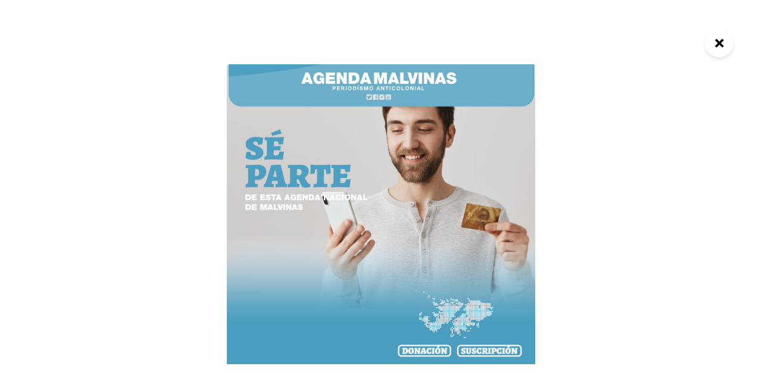

--- FILE ---
content_type: text/html; charset=UTF-8
request_url: https://agendamalvinas.com.ar/noticia/dos-turistas-estadounidenses-mueren-al-caer-en-las-gelidas-aguas-de-la-antartida
body_size: 16018
content:
<!DOCTYPE html>
<html lang="es">
    <head>
        <meta charset="utf-8">
        <meta name="viewport" content="width=device-width, initial-scale=1">
        <meta name="csrf-token" content="MBEN8yZbQ2QNK8kftvWvLl0btx3yDjJ0LpdjHrmR">
        <title>Dos turistas estadounidenses mueren al caer en las gélidas aguas de la Antártida</title>
<meta name="description" content="Los dos hombres cayeron al agua al darse vuelta en el mar un bote semirrígido en el que participaban de una excursión. El resto de los pasajeros pudieron ser rescatados con vida.">
<meta property="og:type" content="article">
<meta property="og:title" content="Dos turistas estadounidenses mueren al caer en las gélidas aguas de la Antártida">
<meta property="og:description" content="Los dos hombres cayeron al agua al darse vuelta en el mar un bote semirrígido en el que participaban de una excursión. El resto de los pasajeros pudieron ser rescatados con vida.">
<meta property="og:image" content="https://agendamalvinas.com.ar/storage/posts/jPHVcdAjsJTmvve2gCMCo6dNNOAdGYckut9l8Fio.jpg">
<meta name="twitter:card" content="summary_large_image">
<meta name="twitter:site" content="@Agenda_Malvinas">
<meta name="twitter:creator" content="@Agenda_Malvinas">
<meta name="twitter:title" content="Dos turistas estadounidenses mueren al caer en las gélidas aguas de la Antártida">
<meta name="twitter:description" content="Los dos hombres cayeron al agua al darse vuelta en el mar un bote semirrígido en el que participaban de una excursión. El resto de los pasajeros pudieron ser rescatados con vida.">
<meta name="twitter:image" content="https://agendamalvinas.com.ar/storage/posts/jPHVcdAjsJTmvve2gCMCo6dNNOAdGYckut9l8Fio.jpg">

        
        <link rel="shortcut icon" href="https://agendamalvinas.com.ar/images/favicon.ico">

        <!-- Styles -->
        <link rel="stylesheet" href="/css/app.css">

        <style >[wire\:loading], [wire\:loading\.delay], [wire\:loading\.inline-block], [wire\:loading\.inline], [wire\:loading\.block], [wire\:loading\.flex], [wire\:loading\.table], [wire\:loading\.grid], [wire\:loading\.inline-flex] {display: none;}[wire\:loading\.delay\.shortest], [wire\:loading\.delay\.shorter], [wire\:loading\.delay\.short], [wire\:loading\.delay\.long], [wire\:loading\.delay\.longer], [wire\:loading\.delay\.longest] {display:none;}[wire\:offline] {display: none;}[wire\:dirty]:not(textarea):not(input):not(select) {display: none;}input:-webkit-autofill, select:-webkit-autofill, textarea:-webkit-autofill {animation-duration: 50000s;animation-name: livewireautofill;}@keyframes livewireautofill { from {} }</style>

        <!-- Scripts -->
        <script src="/js/app.js" defer></script>
        <script async src="https://pagead2.googlesyndication.com/pagead/js/adsbygoogle.js?client=ca-pub-3591345158389838" crossorigin="anonymous"></script>

        <!-- Meta Pixel Code -->
        <script>
            !function(f,b,e,v,n,t,s)
            {if(f.fbq)return;n=f.fbq=function(){n.callMethod?
            n.callMethod.apply(n,arguments):n.queue.push(arguments)};
            if(!f._fbq)f._fbq=n;n.push=n;n.loaded=!0;n.version='2.0';
            n.queue=[];t=b.createElement(e);t.async=!0;
            t.src=v;s=b.getElementsByTagName(e)[0];
            s.parentNode.insertBefore(t,s)}(window, document,'script',
            'https://connect.facebook.net/en_US/fbevents.js');
            fbq('init', '1333712348013449');
            fbq('track', 'PageView');
        </script>
        <noscript><img height="1" width="1" style="display:none"
        src="https://www.facebook.com/tr?id=1333712348013449&ev=PageView&noscript=1"
        /></noscript>
        <!-- End Meta Pixel Code -->
        <!-- Global site tag (gtag.js) - Google Analytics -->
<script async src="https://www.googletagmanager.com/gtag/js?id=UA-137727216-1"></script>
<script>
  window.dataLayer = window.dataLayer || [];
  function gtag(){dataLayer.push(arguments);}
  gtag('js', new Date());

  gtag('config', 'UA-137727216-1');
</script>        <script>
        window.dataLayer = window.dataLayer || [];
            </script>
    <script>
        (function(w,d,s,l,i){w[l]=w[l]||[];w[l].push({'gtm.start': new Date().getTime(),event:'gtm.js'});
        var f=d.getElementsByTagName(s)[0], j=d.createElement(s),dl=l!='dataLayer'?'&l='+l:'';
        j.async=true;j.src= 'https://www.googletagmanager.com/gtm.js?id='+i+dl;f.parentNode.insertBefore(j,f);
        })(window,document,'script','dataLayer','GTM-T38GKQVM');
    </script>
    </head>
    <body>
        <script>
        function gtmPush() {
                    }
        addEventListener("load", gtmPush);
    </script>
    <noscript>
        <iframe
            src="https://www.googletagmanager.com/ns.html?id=GTM-T38GKQVM"
            height="0"
            width="0"
            style="display:none;visibility:hidden"
        ></iframe>
    </noscript>
        <!-- This example requires Tailwind CSS v2.0+ -->
<nav x-data="{ open : false, search : false }">
    <div class="mx-auto px-2 sm:px-6 lg:px-14 z-50 header-navigation" id="header">
      <div class="relative flex items-center justify-between h-14 sm:h-auto sm:pt-4">
        <div class="absolute inset-y-0 left-0 flex items-center sm:hidden">

            <!-- Mobile menu button-->
          <button type="button" x-on:click="open=true" class="inline-flex items-center justify-center p-2 rounded-md text-gray-400 hover:text-white hover:bg-cyan-500 focus:outline-none focus:ring-2 focus:ring-inset focus:ring-white" aria-controls="mobile-menu" aria-expanded="false">
            <span class="sr-only">Abrir menú</span>
            <!--
              Icon when menu is closed.

              Heroicon name: outline/menu

              Menu open: "hidden", Menu closed: "block"
            -->
            <svg class="block h-6 w-6" xmlns="http://www.w3.org/2000/svg" fill="none" viewBox="0 0 24 24" stroke="currentColor" aria-hidden="true">
              <path stroke-linecap="round" stroke-linejoin="round" stroke-width="2" d="M4 6h16M4 12h16M4 18h16" />
            </svg>
            <!--
              Icon when menu is open.

              Heroicon name: outline/x

              Menu open: "block", Menu closed: "hidden"
            -->
            <svg class="hidden h-6 w-6" xmlns="http://www.w3.org/2000/svg" fill="none" viewBox="0 0 24 24" stroke="currentColor" aria-hidden="true">
              <path stroke-linecap="round" stroke-linejoin="round" stroke-width="2" d="M6 18L18 6M6 6l12 12" />
            </svg>
          </button>
        </div>
        <div class="absolute inset-y-0 right-0 flex items-center sm:hidden">

        <div class="flex space-x-2">
            <form method="get" action="https://agendamalvinas.com.ar/language/en">
                <input type="hidden" name="_token" value="MBEN8yZbQ2QNK8kftvWvLl0btx3yDjJ0LpdjHrmR">                <button type="submit" class="text-gray-600 hover:bg-cyan-500 hover:text-white px-3 py-2 rounded-md text-sm font-medium border border-cyan-500 focus:outline-none focus:border-cyan-700 focus:ring focus:ring-cyan-200 focus:ring-opacity-50">
                    EN
                </button>
            </form>
        </div>

          <!-- Mobile menu button-->
        <button type="button" x-on:click="search=true" class="inline-flex items-center justify-center p-2 rounded-md text-gray-400 hover:text-white hover:bg-cyan-500 focus:outline-none focus:ring-2 focus:ring-inset focus:ring-white" aria-controls="mobile-search" aria-expanded="false">
          <span class="sr-only">Abrir menú</span>
          <!--
            Icon when menu is closed.

            Heroicon name: outline/menu

            Menu open: "hidden", Menu closed: "block"
          -->
          <svg viewBox="0 0 20 20" class="h-5 w-5 text-gray-400" xmlns="http://www.w3.org/2000/svg" viewBox="0 0 24 24" fill="none" stroke="currentColor"><path d="M21 21L16.5143 16.5065M19 10.5C19 15.1944 15.1944 19 10.5 19C5.80558 19 2 15.1944 2 10.5C2 5.80558 5.80558 2 10.5 2C15.1944 2 19 5.80558 19 10.5Z" stroke="currentColor" stroke-width="2" stroke-linecap="round"/></svg>

        </button>
      </div>
        
        <div class="absolute hidden sm:flex space-x-0.5 right-6 top-4">
          <a href="https://twitter.com/Agenda_Malvinas" target="_blank"><svg class="w-6 text-gray-500" xmlns="http://www.w3.org/2000/svg" viewBox="0 0 1792 1792" fill="currentColor"><path d="M1280 610c-38 17-78 28-121 34 44-26 77-68 93-117-41 24-86 42-134 51-38-41-93-66-153-66-116 0-210 94-210 210 0 16 1 33 5 48-175-9-330-92-434-220-18 31-29 68-29 106 0 73 34 137 91 175-35-1-68-11-100-26v2c0 102 77 187 173 206-18 5-32 8-51 8-13 0-26-2-39-4 27 83 104 144 196 146-72 56-162 90-261 90-17 0-34-1-50-3 93 59 203 94 322 94 386 0 598-320 598-598 0-9 0-18-1-27 41-29 77-66 105-109zm256-194v960c0 159-129 288-288 288H288c-159 0-288-129-288-288V416c0-159 129-288 288-288h960c159 0 288 129 288 288z"/></svg></a>
          <a href="https://www.facebook.com/AgendaMalvinas" target="_blank"><svg class="w-6 text-gray-500" xmlns="http://www.w3.org/2000/svg" viewBox="0 0 1792 1792" fill="currentColor"><path d="M1248 128c159 0 288 129 288 288v960c0 159-129 288-288 288h-188v-595h199l30-232h-229V689c0-67 18-112 115-112l122-1V369c-21-3-94-9-178-9-177 0-299 108-299 306v171H620v232h200v595H288c-159 0-288-129-288-288V416c0-159 129-288 288-288h960z"/></svg></a>
          <a href="https://www.instagram.com/agendamalvinas/" target="_blank"><svg class="w-6 text-gray-500" xmlns="http://www.w3.org/2000/svg" viewBox="0 0 1792 1792" fill="currentColor"><path d="M1024 896c0-141-115-256-256-256S512 755 512 896s115 256 256 256 256-115 256-256zm138 0c0 218-176 394-394 394s-394-176-394-394 176-394 394-394 394 176 394 394zm108-410c0 51-41 92-92 92s-92-41-92-92 41-92 92-92 92 41 92 92zM768 266c-112 0-352-9-453 31-35 14-61 31-88 58s-44 53-58 88c-40 101-31 341-31 453s-9 352 31 453c14 35 31 61 58 88s53 44 88 58c101 40 341 31 453 31s352 9 453-31c35-14 61-31 88-58s44-53 58-88c40-101 31-341 31-453s9-352-31-453c-14-35-31-61-58-88s-53-44-88-58c-101-40-341-31-453-31zm768 630c0 106 1 211-5 317-6 123-34 232-124 322s-199 118-322 124c-106 6-211 5-317 5s-211 1-317-5c-123-6-232-34-322-124S11 1336 5 1213c-6-106-5-211-5-317s-1-211 5-317c6-123 34-232 124-322s199-118 322-124c106-6 211-5 317-5s211-1 317 5c123 6 232 34 322 124s118 199 124 322c6 106 5 211 5 317z"/></svg></a>
          <a href="https://www.youtube.com/channel/UCMAAu193aa8b_V31Cz8ETgw" target="_blank"><svg class="w-6 text-gray-500" xmlns="http://www.w3.org/2000/svg" viewBox="0 0 1792 1792" fill="currentColor"><path d="M919 1303v-157c0-33-10-50-29-50-11 0-22 5-33 16v224c11 11 22 16 33 16 19 0 29-16 29-49zm184-122h66v-34c0-34-11-51-33-51s-33 17-33 51v34zM532 915v70h-80v423h-74V985h-78v-70h232zm201 126v367h-67v-40c-26 30-51 45-76 45-21 0-36-9-42-28-4-11-6-28-6-54v-290h66v270c0 15 0 24 1 26 1 10 6 15 15 15 14 0 27-10 42-31v-280h67zm252 111v146c0 33-2 58-7 73-8 28-26 42-53 42-23 0-46-14-68-41v36h-67V915h67v161c21-26 44-40 68-40 27 0 45 14 53 42 5 15 7 39 7 74zm251 129v9c0 22-1 36-2 43-2 15-7 28-15 40-18 27-46 40-80 40-35 0-62-13-81-38-14-18-21-47-21-86v-129c0-39 6-67 20-86 19-25 46-38 80-38 33 0 60 13 78 38 14 19 21 47 21 86v76h-133v65c0 34 11 51 34 51 16 0 26-9 30-26 0-4 1-19 1-45h68zM785 457v156c0 34-11 51-32 51-22 0-32-17-32-51V457c0-34 10-52 32-52 21 0 32 18 32 52zm533 713c0-86 0-177-19-260-14-59-62-102-119-108-136-15-274-15-412-15-137 0-275 0-411 15-58 6-106 49-119 108-19 83-20 174-20 260 0 85 0 176 20 260 13 58 61 101 118 108 137 15 275 15 412 15s275 0 412-15c57-7 105-50 118-108 20-84 20-175 20-260zM563 519l90-296h-75l-51 195-53-195h-78c15 46 32 92 47 138 24 70 39 122 46 158v201h74V519zm289 81V470c0-39-7-68-21-87-19-25-45-38-78-38-34 0-60 13-78 38-14 19-21 48-21 87v130c0 39 7 68 21 87 18 25 44 38 78 38 33 0 59-13 78-38 14-18 21-48 21-87zm181 120h67V350h-67v283c-15 21-29 31-42 31-9 0-15-5-16-16-1-2-1-10-1-26V350h-67v293c0 26 2 43 6 55 7 18 22 27 43 27 25 0 50-15 77-45v40zm503-304v960c0 159-129 288-288 288H288c-159 0-288-129-288-288V416c0-159 129-288 288-288h960c159 0 288 129 288 288z"/></svg></a>
        </div>
        
        <div class="flex-1 flex items-center justify-center sm:items-stretch sm:justify-between">
            <div class="hidden sm:flex space-x-7 items-center sm:ml-6 w-3/12">

                  <!-- Current: "bg-gray-900 text-white", Default: "text-gray-300 hover:bg-gray-700 hover:text-white" -->
                  <form action="https://agendamalvinas.com.ar/buscar" method="GET">
                    <label class="relative block">
                      <span class="sr-only">Buscar</span>
                      <button type="submit" class="absolute inset-y-0 left-0 flex items-center pl-2">
                          <svg viewBox="0 0 20 20" class="h-4 w-4 text-gray-600" xmlns="http://www.w3.org/2000/svg" viewBox="0 0 24 24" fill="none" stroke="currentColor"><path d="M21 21L16.5143 16.5065M19 10.5C19 15.1944 15.1944 19 10.5 19C5.80558 19 2 15.1944 2 10.5C2 5.80558 5.80558 2 10.5 2C15.1944 2 19 5.80558 19 10.5Z" stroke="currentColor" stroke-width="2" stroke-linecap="round"/></svg>                      </button>
                      <input class="placeholder:italic placeholder:text-slate-400 block bg-white w-full border border-cyan-500 rounded-md py-2 pl-9 pr-3 shadow-sm focus:outline-none focus:border-cyan-500 focus:ring-cyan-500 focus:ring-1 sm:text-sm" placeholder="Buscar..." type="text" name="texto"/>
                    </label>
                  </form>
                  
                  <a href="https://agendamalvinas.com.ar/contacto" class="text-gray-600 hover:bg-cyan-500 hover:text-white px-3 py-2 rounded-md text-sm font-medium border border-cyan-500">CONTACTO</a>
            </div>

            

            <div class="flex-shrink-0 flex flex-1 flex-col items-center justify-center pt-1 sm:pt-4">
                <a href="https://agendamalvinas.com.ar">
                    <img class="block lg:hidden h-6 w-auto" src="https://agendamalvinas.com.ar/images/logo.svg" alt="Agenda malvinas">
                    <img class="hidden lg:block h-16 w-auto" src="https://agendamalvinas.com.ar/images/logo.svg" alt="Agenda malvinas">
                </a>
                
                <div class="hidden sm:block mx-auto mt-2 pl-3 text-base text-gray-500">
                  <div class="inline-block capitalize">
                    <svg class="w-3 inline pb-1" xmlns="http://www.w3.org/2000/svg" viewBox="0 0 24 24" fill="none" stroke="currentColor"><rect x="2" y="4" width="20" height="18" rx="4" stroke="currentColor" stroke-width="2" stroke-linecap="round" stroke-linejoin="round"/><path d="M8 2V6" stroke="currentColor" stroke-width="2" stroke-linecap="round" stroke-linejoin="round"/><path d="M16 2V6" stroke="currentColor" stroke-width="2" stroke-linecap="round" stroke-linejoin="round"/><path d="M2 10H22" stroke="currentColor" stroke-width="2" stroke-linecap="round" stroke-linejoin="round"/></svg>                                        miércoles 24 de diciembre
                  </div>
                     <div wire:id="YlCOa8ZSaV0Fs89Zh7d7" wire:initial-data="{&quot;fingerprint&quot;:{&quot;id&quot;:&quot;YlCOa8ZSaV0Fs89Zh7d7&quot;,&quot;name&quot;:&quot;header&quot;,&quot;locale&quot;:&quot;es&quot;,&quot;path&quot;:&quot;noticia\/dos-turistas-estadounidenses-mueren-al-caer-en-las-gelidas-aguas-de-la-antartida&quot;,&quot;method&quot;:&quot;GET&quot;,&quot;v&quot;:&quot;acj&quot;},&quot;effects&quot;:{&quot;listeners&quot;:[]},&quot;serverMemo&quot;:{&quot;children&quot;:{&quot;l2319921562-0&quot;:{&quot;id&quot;:&quot;Up1umu1sXS7iuR7BspPh&quot;,&quot;tag&quot;:&quot;script&quot;}},&quot;errors&quot;:[],&quot;htmlHash&quot;:&quot;46806806&quot;,&quot;data&quot;:[],&quot;dataMeta&quot;:[],&quot;checksum&quot;:&quot;f1584a8313f1f5176d3fe4a68c04dab10428f6c097eb67a6d076e1876d85a67a&quot;}}" class="inline-flex items-end">
    <style>
    .swiper {
        width: 185px;
        height: 100%;
    }
    .swiper-slide {
        height: 100%;
    }
    </style>
    <div class="swiper inline-block">
        <div class="swiper-wrapper">
                
            <div class="swiper-slide">
                <img class="inline object-cover w-7" src="https://openweathermap.org/img/wn/02n@2x.png" alt="">
                <span>5.8° Ushuaia</span> 
            </div>
         
                
            <div class="swiper-slide">
                <img class="inline object-cover w-7" src="https://openweathermap.org/img/wn/04n@2x.png" alt="">
                <span>7.6° Islas Malvinas</span> 
            </div>
         
                
            <div class="swiper-slide">
                <img class="inline object-cover w-7" src="https://openweathermap.org/img/wn/01n@2x.png" alt="">
                <span>-8.5° Antártida</span> 
            </div>
         
            
     </div>
    </div>
    <script wire:id="Up1umu1sXS7iuR7BspPh" wire:initial-data="{&quot;fingerprint&quot;:{&quot;id&quot;:&quot;Up1umu1sXS7iuR7BspPh&quot;,&quot;name&quot;:&quot;weather-component&quot;,&quot;locale&quot;:&quot;es&quot;,&quot;path&quot;:&quot;noticia\/dos-turistas-estadounidenses-mueren-al-caer-en-las-gelidas-aguas-de-la-antartida&quot;,&quot;method&quot;:&quot;GET&quot;,&quot;v&quot;:&quot;acj&quot;},&quot;effects&quot;:{&quot;listeners&quot;:[]},&quot;serverMemo&quot;:{&quot;children&quot;:[],&quot;errors&quot;:[],&quot;htmlHash&quot;:&quot;7e42f570&quot;,&quot;data&quot;:[],&quot;dataMeta&quot;:[],&quot;checksum&quot;:&quot;9464c660a9d7a464f26529f9ec44b4ed584347c42623f8e1a4a2afc3e12dae23&quot;}}">
 
        window.onload = function(){

            var swiper = new Swiper('.swiper', {
                effect: "flip",
                flipEffect: {
                  slideShadows: false
                },
                autoplay: {
                    reverseDirection: false,
                    delay: 3500,
                    disableOnInteraction: false,
                },
                loop: true
            });
        }

    </script>
</div>   

<!-- Livewire Component wire-end:Up1umu1sXS7iuR7BspPh -->                </div>
            </div>

          <div class="hidden sm:flex w-3/12 space-x-7 items-center justify-end sm:mr-6">

              <div class="flex space-x-7">
                <!-- Current: "bg-gray-900 text-white", Default: "text-gray-300 hover:bg-gray-700 hover:text-white" -->
                <a href="https://agendamalvinas.com.ar/donar" class="bg-cyan-500 text-white hover:bg-white hover:text-cyan-500 border border-cyan-500 px-3 py-2 rounded-md text-sm font-medium" aria-current="page">QUIERO SER PARTE</a>
              </div>

              <div class="flex space-x-2">
                  <form method="get" action="https://agendamalvinas.com.ar/language/en">
                      <input type="hidden" name="_token" value="MBEN8yZbQ2QNK8kftvWvLl0btx3yDjJ0LpdjHrmR">                      <button type="submit" class="text-gray-600 hover:bg-cyan-500 hover:text-white px-3 py-2 rounded-md text-sm font-medium border border-cyan-500 focus:outline-none focus:border-cyan-700 focus:ring focus:ring-cyan-200 focus:ring-opacity-50">
                          IN ENGLISH
                      </button>
                  </form>
              </div>

                

              
              <div class="hidden sm:flex items-center">
                <a href="https://agendamalvinas.com.ar/login" class="hidden sm:block text-gray-600 hover:bg-cyan-500 hover:text-white px-3 py-2 rounded-md text-sm font-medium border border-cyan-500">INGRESAR</a>    
              </div>

                        </div>
        </div>

     

      </div>
    </div>

    
    <div class="sm:hidden h-14"></div>
    <!-- Mobile menu, show/hide based on menu state. -->
    <div class="sm:hidden bg-cyan-500 uppercase divide-y divide-cyan-300 shadow fixed" id="mobile-menu" x-show="open" x-on:click.away="open=false">
      <div class="px-2 pt-3 pb-3 space-y-1">
        

        <a href="https://agendamalvinas.com.ar/contacto" class="text-white hover:bg-gray-700 hover:text-white block px-3 py-1 rounded-md text-base font-medium">Contacto</a>
        
        <a href="https://agendamalvinas.com.ar/donar" class="text-white hover:bg-gray-700 hover:text-white block px-3 py-1 rounded-md text-base font-medium">Quiero ser parte</a>
        
                  <a href="https://agendamalvinas.com.ar/login" class="text-white hover:bg-gray-700 hover:text-white block px-3 py-1 rounded-md text-base font-medium">INGRESAR</a>
              </div>
      <div class="px-2 pt-3 pb-3 space-y-1">
        
                                    <a href="https://agendamalvinas.com.ar/categoria/internacionales" class="text-white hover:bg-gray-700 hover:text-white block px-3 py-1 rounded-md text-base font-medium">Internacionales</a>
                              <a href="https://agendamalvinas.com.ar/categoria/nacionales" class="text-white hover:bg-gray-700 hover:text-white block px-3 py-1 rounded-md text-base font-medium">Nacionales</a>
                              <a href="https://agendamalvinas.com.ar/categoria/tierra-del-fuego" class="text-white hover:bg-gray-700 hover:text-white block px-3 py-1 rounded-md text-base font-medium">Tierra del fuego</a>
                              <a href="https://agendamalvinas.com.ar/categoria/malvinas" class="text-white hover:bg-gray-700 hover:text-white block px-3 py-1 rounded-md text-base font-medium">Malvinas</a>
                              <a href="https://agendamalvinas.com.ar/categoria/antartida" class="text-white hover:bg-gray-700 hover:text-white block px-3 py-1 rounded-md text-base font-medium">Antártida</a>
                              <a href="https://agendamalvinas.com.ar/categoria/atlantico-sur" class="text-white hover:bg-gray-700 hover:text-white block px-3 py-1 rounded-md text-base font-medium">Atlántico Sur</a>
                              <a href="https://agendamalvinas.com.ar/categoria/polo-logistico-antartico" class="text-white hover:bg-gray-700 hover:text-white block px-3 py-1 rounded-md text-base font-medium">Polo Logístico Antártico</a>
                              <a href="https://agendamalvinas.com.ar/categoria/editoriales" class="text-white hover:bg-gray-700 hover:text-white block px-3 py-1 rounded-md text-base font-medium">Editoriales</a>
                              <a href="https://agendamalvinas.com.ar/categoria/columnistas" class="text-white hover:bg-gray-700 hover:text-white block px-3 py-1 rounded-md text-base font-medium">Columnistas</a>
              
      </div>
    </div>

    <!-- Search Modal -->
    <div id="mobile-search" x-show="search" x-on:click.away="search=false" class="fixed top-12 left-0 right-0 z-50 sm:hidden w-full overflow-x-hidden overflow-y-auto md:inset-0 h-modal md:h-full">
      <div class="relative w-full h-full">
          <!-- Modal content -->
          <div class="relative bg-cyan-500 shadow p-2 py-4">
            <form action="https://agendamalvinas.com.ar/buscar" method="GET">
              <label class="relative block">
                <span class="sr-only">Buscar</span>
                <button type="submit" class="absolute inset-y-0 left-0 flex items-center pl-2">
                    <svg viewBox="0 0 20 20" class="h-4 w-4 text-gray-600" xmlns="http://www.w3.org/2000/svg" viewBox="0 0 24 24" fill="none" stroke="currentColor"><path d="M21 21L16.5143 16.5065M19 10.5C19 15.1944 15.1944 19 10.5 19C5.80558 19 2 15.1944 2 10.5C2 5.80558 5.80558 2 10.5 2C15.1944 2 19 5.80558 19 10.5Z" stroke="currentColor" stroke-width="2" stroke-linecap="round"/></svg>                </button>
                <input class="placeholder:italic placeholder:text-slate-400 block bg-white w-full border border-cyan-500 rounded-md py-2 pl-9 pr-3 shadow-sm focus:outline-none focus:border-cyan-500 focus:ring-cyan-500 focus:ring-1 sm:text-sm" placeholder="Buscar..." type="text" name="texto"/>
              </label>
            </form>
          </div>
      </div>
    </div>

    
    <div class="hidden sm:flex justify-around px-6 w-full mt-[8.25rem] bg-cyan-500 ">
                                    <a href="https://agendamalvinas.com.ar/categoria/internacionales" class="inline-block text-white py-3 uppercase text-sm tracking-wide lg:px-3 hover:bg-cyan-400/20">Internacionales</a>
                              <a href="https://agendamalvinas.com.ar/categoria/nacionales" class="inline-block text-white py-3 uppercase text-sm tracking-wide lg:px-3 hover:bg-cyan-400/20">Nacionales</a>
                              <a href="https://agendamalvinas.com.ar/categoria/tierra-del-fuego" class="inline-block text-white py-3 uppercase text-sm tracking-wide lg:px-3 hover:bg-cyan-400/20">Tierra del fuego</a>
                              <a href="https://agendamalvinas.com.ar/categoria/malvinas" class="inline-block text-white py-3 uppercase text-sm tracking-wide lg:px-3 hover:bg-cyan-400/20">Malvinas</a>
                              <a href="https://agendamalvinas.com.ar/categoria/antartida" class="inline-block text-white py-3 uppercase text-sm tracking-wide lg:px-3 hover:bg-cyan-400/20">Antártida</a>
                              <a href="https://agendamalvinas.com.ar/categoria/atlantico-sur" class="inline-block text-white py-3 uppercase text-sm tracking-wide lg:px-3 hover:bg-cyan-400/20">Atlántico Sur</a>
                              <a href="https://agendamalvinas.com.ar/categoria/polo-logistico-antartico" class="inline-block text-white py-3 uppercase text-sm tracking-wide lg:px-3 hover:bg-cyan-400/20">Polo Logístico Antártico</a>
                              <a href="https://agendamalvinas.com.ar/categoria/editoriales" class="inline-block text-white py-3 uppercase text-sm tracking-wide lg:px-3 hover:bg-cyan-400/20">Editoriales</a>
                              <a href="https://agendamalvinas.com.ar/categoria/columnistas" class="inline-block text-white py-3 uppercase text-sm tracking-wide lg:px-3 hover:bg-cyan-400/20">Columnistas</a>
                  </div>

    <script>
      var new_scroll_position = 0;
      var last_scroll_position;
      var header = document.getElementById("header");
      window.addEventListener('scroll', function(e) {
        last_scroll_position = window.scrollY;
        // Scrolling down
        if (new_scroll_position < last_scroll_position && last_scroll_position > 80) {
          // header.removeClass('slideDown').addClass('slideUp');
          header.classList.remove("slideDown");
          header.classList.add("slideUp");
        // Scrolling up
        } else if (new_scroll_position > last_scroll_position) {
          // header.removeClass('slideUp').addClass('slideDown');
          header.classList.remove("slideUp");
          header.classList.add("slideDown");
        }
        new_scroll_position = last_scroll_position;
      });
    </script>
</nav>

<!-- Livewire Component wire-end:YlCOa8ZSaV0Fs89Zh7d7 -->        <!-- Page Content -->
        <main class="pt-6">
            <div class="custom-container publi-background">
        <a wire:id="o6zKJDjSh3M52sz7FYi4" wire:initial-data="{&quot;fingerprint&quot;:{&quot;id&quot;:&quot;o6zKJDjSh3M52sz7FYi4&quot;,&quot;name&quot;:&quot;ads.horizontal&quot;,&quot;locale&quot;:&quot;es&quot;,&quot;path&quot;:&quot;noticia\/dos-turistas-estadounidenses-mueren-al-caer-en-las-gelidas-aguas-de-la-antartida&quot;,&quot;method&quot;:&quot;GET&quot;,&quot;v&quot;:&quot;acj&quot;},&quot;effects&quot;:{&quot;listeners&quot;:[]},&quot;serverMemo&quot;:{&quot;children&quot;:[],&quot;errors&quot;:[],&quot;htmlHash&quot;:&quot;d96c1da5&quot;,&quot;data&quot;:{&quot;ad&quot;:[]},&quot;dataMeta&quot;:{&quot;models&quot;:{&quot;ad&quot;:{&quot;class&quot;:&quot;App\\Models\\Ad&quot;,&quot;id&quot;:14,&quot;relations&quot;:[&quot;image&quot;],&quot;connection&quot;:&quot;mysql&quot;,&quot;collectionClass&quot;:null}}},&quot;checksum&quot;:&quot;c1663d33053bd9b0726b76508bebd04f63d35b0d31a6af90d7ad80d0f6620f51&quot;}}" href="https://www.ejemplo.com.ar" target="_blank">
    <img class="block w-full h-auto" src="https://agendamalvinas.com.ar/storage/ads/8YZgMdUR6Whxwnyvwxw4UfWeGVvUMYjH7f1PBYj4.gif" alt="HORZONTAL DENTRO DE NOTA  - 700x80 SUPERIOR">
</a>

<!-- Livewire Component wire-end:o6zKJDjSh3M52sz7FYi4 -->    </div>

    
    <div class="custom-container pt-8 pb-5">
        
        <div class="text-sm py-2">
            <a href="https://agendamalvinas.com.ar" class="text-cyan-600 uppercase">Agenda Malvinas</a>
            <span class="text-gray-300 px-1 text-base"> > </span>
            <a href="#" class="text-cyan-600">Antártida</a> 
        </div>

        
        <div class="pt-4">
            <h2 class="font-heading text-2xl md:text-6xl font font-bold">Dos turistas estadounidenses mueren al caer en las gélidas aguas de la Antártida</h2>
        </div>
    </div>

    
    <div class="flex custom-container gap-x-20 pb-8">

        
        <div class="w-full sm:w-4/5">
            <h4 class="text-xl font-normal">Los dos hombres cayeron al agua al darse vuelta en el mar un bote semirrígido en el que participaban de una excursión. El resto de los pasajeros pudieron ser rescatados con vida.</h4>
            <style>
    .hour::before{
    content: "•";
    margin: 0 0.3125rem;
    height: fit-content;
    }
</style>
<div class="py-4">
    <span class="text-gray-600">20 de noviembre de 2022</span>
    <span class="text-gray-600 hour">11:00</span>
</div>

            
            <div>
                <div class="h-[28rem] md:h-[32rem] bg-cover bg-center hover:brightness-110" style="background-image:url(https://agendamalvinas.com.ar/storage/posts/jPHVcdAjsJTmvve2gCMCo6dNNOAdGYckut9l8Fio.jpg)"></div>
                <div class="pt-3 pb-1 border-b border-gray-300">
                    <h4 class="text-md mb-3">Se trata de dos hombres de 76 y 80 años cuya identidad no fue revelada</h4>
                </div>
            </div>

            
            <div class="flex flex-col md:flex-row py-8">
                <div class="w-full md:w-1/12 pt-1">
                   <style>
    .comentarios::after {
        content: "(0)";
        margin: 0 auto;
        font-size: 12px;
        font-weight: bold;
    }
</style>

<div class="flex md:inline-flex flex-row md:flex-col justify-between md:sticky top-10">
    <div class="grid grid-cols-3 md:grid-cols-1 gap-5 md:pb-5 md:border-b">
        <a href="https://www.facebook.com/sharer/sharer.php?u=https://agendamalvinas.com.ar/noticia/dos-turistas-estadounidenses-mueren-al-caer-en-las-gelidas-aguas-de-la-antartida" target="_blank"><svg class="h-6 w-6 text-slate-700" xmlns="http://www.w3.org/2000/svg" viewBox="0 0 24 24" fill="none" stroke="currentColor"><g clip-path="url(#clip0_65_70)"><path fill-rule="evenodd" clip-rule="evenodd" d="M0 12.067C0 18.0335 4.33333 22.9944 10 24V15.3333H7V12H10V9.33332C10 6.33332 11.9333 4.66666 14.6667 4.66666C15.5333 4.66666 16.4667 4.79999 17.3333 4.93332V7.99999H15.8C14.3333 7.99999 14 8.73332 14 9.66666V12H17.2L16.6667 15.3333H14V24C19.6667 22.9944 24 18.0335 24 12.067C24 5.43017 18.6 0 12 0C5.4 0 0 5.43017 0 12.067Z" fill="currentColor"/></g><defs><clipPath id="clip0_65_70"><rect width="24" height="24" fill="white"/></clipPath></defs></svg></a>
        <a href="https://twitter.com/intent/tweet?text=Dos+turistas+estadounidenses+mueren+al+caer+en+las+g%C3%A9lidas+aguas+de+la+Ant%C3%A1rtida+https://agendamalvinas.com.ar/noticia/dos-turistas-estadounidenses-mueren-al-caer-en-las-gelidas-aguas-de-la-antartida" target="_blank"><svg class="h-6 w-6 text-slate-700" xmlns="http://www.w3.org/2000/svg" viewBox="0 0 24 24" fill="none" stroke="currentColor"><path d="M23.643 4.93701C22.808 5.30701 21.911 5.55701 20.968 5.67001C21.93 5.09401 22.668 4.18001 23.016 3.09201C22.116 3.62601 21.119 4.01401 20.058 4.22201C19.208 3.31801 17.998 2.75201 16.658 2.75201C14.086 2.75201 12 4.83801 12 7.41201C12 7.77601 12.042 8.13001 12.12 8.47201C8.24701 8.27701 4.81601 6.42201 2.51801 3.60401C2.11801 4.29401 1.88801 5.09401 1.88801 5.94601C1.88801 7.56201 2.71101 8.98901 3.96001 9.82401C3.19601 9.79901 2.47801 9.59001 1.85001 9.24101V9.30101C1.85001 11.558 3.45501 13.441 5.58701 13.869C5.19501 13.975 4.78401 14.031 4.36001 14.031C4.06001 14.031 3.76701 14.003 3.48301 13.949C4.07601 15.799 5.79601 17.147 7.83501 17.183C6.24001 18.433 4.23101 19.178 2.04901 19.178C1.67301 19.178 1.30201 19.156 0.937012 19.113C2.99901 20.436 5.44701 21.206 8.07701 21.206C16.647 21.206 21.332 14.108 21.332 7.95201C21.332 7.75201 21.327 7.55001 21.318 7.35001C22.228 6.69201 23.018 5.87301 23.641 4.94001L23.643 4.93701Z" fill="currentColor"/></svg></a>
        <a href="https://wa.me/?text=https://agendamalvinas.com.ar/noticia/dos-turistas-estadounidenses-mueren-al-caer-en-las-gelidas-aguas-de-la-antartida" target="_blank"><svg class="h-6 w-6 text-slate-700" xmlns="http://www.w3.org/2000/svg" viewBox="0 0 24 24" fill="none" stroke="currentColor"><g clip-path="url(#clip0_615_275)"><path fill-rule="evenodd" clip-rule="evenodd" d="M17.4145 14.3822C17.1173 14.2334 15.6564 13.5147 15.384 13.4153C15.1117 13.3162 14.9136 13.2667 14.7154 13.5641C14.5173 13.8615 13.9478 14.5309 13.7745 14.7293C13.6012 14.9275 13.4278 14.9524 13.1307 14.8036C12.8335 14.6549 11.876 14.3411 10.7411 13.3287C9.85769 12.5407 9.26129 11.5677 9.08799 11.2702C8.91461 10.9727 9.06943 10.8119 9.21822 10.6637C9.35195 10.5306 9.51546 10.3166 9.66399 10.1431C9.81257 9.96961 9.86209 9.84558 9.96114 9.6474C10.0602 9.44899 10.0107 9.27553 9.93634 9.12682C9.86209 8.97808 9.26779 7.51537 9.02016 6.92034C8.77895 6.34096 8.53397 6.41944 8.35157 6.41024C8.17844 6.40165 7.98013 6.39981 7.78207 6.39981C7.58397 6.39981 7.26201 6.47418 6.98958 6.77159C6.71727 7.06908 5.94959 7.78806 5.94959 9.25059C5.94959 10.7133 7.01434 12.1263 7.16296 12.3246C7.31158 12.523 9.25829 15.5244 12.2393 16.8116C12.9482 17.1178 13.5017 17.3006 13.9333 17.4375C14.6451 17.6637 15.2929 17.6318 15.805 17.5552C16.3759 17.47 17.5631 16.8364 17.8107 16.1424C18.0583 15.4481 18.0583 14.8532 17.984 14.7293C17.9097 14.6053 17.7116 14.5309 17.4145 14.3822ZM11.9925 21.7853H11.9886C10.2148 21.7846 8.47517 21.3081 6.9575 20.4075L6.59654 20.1932L2.85541 21.1746L3.85395 17.527L3.61899 17.153C2.62951 15.5792 2.10688 13.7603 2.10765 11.8925C2.10983 6.44257 6.54415 2.0086 11.9965 2.0086C14.6367 2.00954 17.1185 3.03905 18.9849 4.9075C20.8511 6.77582 21.8782 9.25932 21.8772 11.9005C21.875 17.3509 17.4408 21.7853 11.9925 21.7853ZM20.4052 3.48773C18.1599 1.2398 15.1739 0.00128304 11.9925 0C5.43736 0 0.102301 5.33471 0.0996495 11.8918C0.0987941 13.9879 0.646396 16.0337 1.68711 17.8373L0 24L6.30443 22.3462C8.04154 23.2937 9.99728 23.7931 11.9877 23.7937H11.9926C18.547 23.7937 23.8825 18.4585 23.8852 11.9013C23.8864 8.72361 22.6505 5.73566 20.4052 3.48777" fill="currentColor"/></g><defs><clipPath id="clip0_615_275"><rect width="24" height="24" fill="white"/></clipPath></defs></svg></a>
    </div>
    <div class="grid grid-cols-2 md:grid-cols-1 gap-5 md:pt-5">
        <a href="/cdn-cgi/l/email-protection#[base64]"><svg class="h-6 w-6 text-slate-700" xmlns="http://www.w3.org/2000/svg" viewBox="0 0 24 24" fill="none" stroke="currentColor"><path d="M2 6C2 4.89543 2.89543 4 4 4H20C21.1046 4 22 4.89543 22 6V18C22 19.1046 21.1046 20 20 20H4C2.89543 20 2 19.1046 2 18V6Z" stroke="currentColor" stroke-width="2" stroke-linecap="round" stroke-linejoin="round"/><path d="M2 8L9.50122 14.001C10.9621 15.1697 13.0379 15.1697 14.4988 14.001L22 8" stroke="currentColor" stroke-width="2" stroke-linejoin="round"/></svg></a>
        <a href="#comentarios" class="comentarios text-center"><svg class="h-6 w-6 text-slate-700" xmlns="http://www.w3.org/2000/svg" viewBox="0 0 24 24" fill="none" stroke="currentColor"><path d="M14 19C17.7712 19 19.6569 19 20.8284 17.8284C22 16.6569 22 14.7712 22 11C22 7.22876 22 5.34315 20.8284 4.17157C19.6569 3 17.7712 3 14 3H10C6.22876 3 4.34315 3 3.17157 4.17157C2 5.34315 2 7.22876 2 11C2 14.7712 2 16.6569 3.17157 17.8284C3.82475 18.4816 4.69989 18.7706 6 18.8985" stroke="currentColor" stroke-width="2" stroke-linecap="round" stroke-linejoin="round"/><path d="M12 11V11.01" stroke="currentColor" stroke-width="2" stroke-linecap="round"/><path d="M8 11V11.01" stroke="currentColor" stroke-width="2" stroke-linecap="round"/><path d="M16 11V11.01" stroke="currentColor" stroke-width="2" stroke-linecap="round"/><path d="M14 19C12.7635 19 11.4022 19.4992 10.1586 20.145C8.16119 21.1821 7.16249 21.7007 6.67035 21.3703C6.1782 21.0398 6.27135 20.0151 6.45766 17.9657L6.5 17.5" stroke="currentColor" stroke-width="2" stroke-linecap="round"/></svg></a>
    </div>
</div>                </div>
                
                <div class="w-full md:w-11/12 pt-6 md:pt-0 post-body">

                    <p class="subhead">
                    <p class="MsoNormal"><span lang="ES" style="mso-ansi-language: ES;">Dos turistas estadounidenses que realizaban un crucero por la Ant&aacute;rtida fallecieron al darse vuelta en el mar un bote semirr&iacute;gido en el que participaban de una excursi&oacute;n, informaron fuentes judiciales.</span></p>
<p class="MsoNormal"><span lang="ES" style="mso-ansi-language: ES;">Las v&iacute;ctimas, dos hombres de 76 y 80 a&ntilde;os cuyas identidades no fueron reveladas, viajaban a bordo del <strong style="mso-bidi-font-weight: normal;">&ldquo;M/V Word Explorer&rdquo;</strong>, un crucero ant&aacute;rtico de origen portugu&eacute;s que realiza viajes polares para la empresa <strong style="mso-bidi-font-weight: normal;">&ldquo;Quark Expeditions&rdquo;</strong> utilizando como base de operaciones a la ciudad de Ushuaia, en Tierra del Fuego.</span></p>
<p class="MsoNormal"><span lang="ES" style="mso-ansi-language: ES;">Voceros judiciales informaron que un grupo de pasajeros sali&oacute; del buque en una embarcaci&oacute;n de menor tama&ntilde;o, tipo Zodiac, para concretar una excursi&oacute;n por aguas del Continente Blanco.</span></p>
<p class="MsoNormal"><span lang="ES" style="mso-ansi-language: ES;">Por razones que se tratan de establecer, y que seg&uacute;n las primeras hip&oacute;tesis podr&iacute;an deberse a una mala maniobra o haber quedado muy cerca de la costa en la zona de rompiente, el bote se dio vuelta y los turistas cayeron al agua helada.</span></p>
<p class="MsoNormal"><span lang="ES" style="mso-ansi-language: ES;">La mayor&iacute;a de las personas pudieron ser rescatadas con vida, pero los dos estadounidenses fallecieron.</span></p>
<p class="MsoNormal"><span lang="ES" style="mso-ansi-language: ES;">El Word Explorer retorn&oacute; a Ushuaia a las 2.50 de la madrugada de este s&aacute;bado 19 y permanece amarrado en el puerto, al tiempo que el incidente dio lugar al inicio de una causa penal que se tramita en el Juzgado Federal de la capital fueguina, con intervenci&oacute;n del juez <strong style="mso-bidi-font-weight: normal;">Federico Calvete</strong> y el fiscal <strong style="mso-bidi-font-weight: normal;">Juan Soria</strong>.</span></p>
<p class="MsoNormal"><span lang="ES" style="mso-ansi-language: ES;">Seg&uacute;n las fuentes consultadas, el sumario para recoger los testimonios y pruebas qued&oacute; en manos de integrantes de la Prefectura Naval Argentina (PNA), en tanto que tambi&eacute;n se dispusieron las autopsias a los cuerpos de las v&iacute;ctimas.</span></p>
<p class="MsoNormal"><span lang="ES" style="mso-ansi-language: ES;">De acuerdo a varios sitios navales especializados, el Explorer es el primero de siete buques de expedici&oacute;n con capacidades polares de la compa&ntilde;&iacute;a portuguesa <strong style="mso-bidi-font-weight: normal;">Mystic Cruises</strong>.</span></p>
<p class="MsoNormal"><span lang="ES" style="mso-ansi-language: ES;">La embarcaci&oacute;n posee 126 metros de largo y capacidad para 176 pasajeros que viajan en camarotes con vistas al exterior y en la mayor&iacute;a de los casos poseen terrazas privadas.</span></p>
<p class="MsoNormal"><span lang="ES" style="mso-ansi-language: ES;">Entre los servicios que ofrece el crucero se encuentra una pista para correr, un peque&ntilde;o gimnasio, un spa, un solarium con dos jacuzzis, una piscina exterior climatizada, un casino, una tienda, un bar, un restaurante, una sala de juegos de mesa, una biblioteca y una sala de conferencias.</span></p>
<p class="MsoNormal"><strong style="mso-bidi-font-weight: normal;"><span lang="ES" style="mso-ansi-language: ES;">Fuente:</span></strong></p>
<p class="MsoNormal"><strong style="mso-bidi-font-weight: normal;"><span lang="ES" style="mso-ansi-language: ES;"><a href="https://www.telam.com.ar/notas/202211/611409-muerte-turistas-antartida-crucero.html">Telam</a></span></strong></p>
<p class="MsoNormal"><span lang="ES" style="mso-ansi-language: ES;">&nbsp;</span></p>
<p class="MsoNormal"><span lang="ES" style="mso-ansi-language: ES;">ETIQUETAS:</span></p>
<p class="MsoNormal"><span lang="ES" style="mso-ansi-language: ES;">ANT&Aacute;RTIDA</span></p>
<p class="MsoNormal"><span lang="ES" style="mso-ansi-language: ES;">TURISTAS</span></p>
<p class="MsoNormal"><span lang="ES" style="mso-ansi-language: ES;">USHUAIA</span></p>
<p class="MsoNormal"><span lang="ES" style="mso-ansi-language: ES;">CRUCEROS</span></p>
<p class="MsoNormal"><span lang="ES" style="mso-ansi-language: ES;">TIERRA DEL FUEGO</span></p>
                    </p>

                    <!-- <h4 class="text-lg py-6">Por <strong>Agenda Malvinas</strong></h4> -->

                    <div class="py-3 border-b border-gray-300">
                        <h2 class="text-3xl font-extrabold font-heading">Tags</h2>
                    </div>
                    <div class="flex gap-x-4 py-3">
                                                    <a href="https://agendamalvinas.com.ar/tag/importante" class="inline-block text-gray-600 hover:bg-cyan-500 hover:text-white px-3 py-1 text-sm font-medium border border-cyan-500 uppercase">importante</a>
                                            </div>

                    
                    <div class="hidden md:flex items-center space-x-3 py-8">
                        <div>
                            <a href="https://agendamalvinas.com.ar/donar" class="bg-cyan-500 text-white hover:bg-white hover:text-cyan-500 border border-cyan-500 px-4 py-1 rounded-md">DONAR</a>
                        </div>
                        <div class="md:flex whitespace-nowrap items-center text-gray-500 w-full">SI TE GUSTA LO QUE HACEMOS, AYUDANOS A SEGUIR HACIÉNDOLO</div>
                    </div>

                    <div class="py-3 border-b border-gray-300">
                        <h2 class="text-3xl font-extrabold font-heading">Otras noticias de Antártida</h2>
                    </div>
                    <div class="pt-4 grid grid-cols-1 sm:grid-cols-2 md:grid-cols-3 gap-y-6 gap-x-10">
                        
                        <article class="w-full">
    <a href="https://agendamalvinas.com.ar/noticia/con-promesas-de-fondos-para-avanzar-con-petrel-argentina-inicio-su-campana-antartica-de-verano" class="block h-48 w-full bg-cover bg-center hover:brightness-110"
    style="background-image:url(https://agendamalvinas.com.ar/storage/posts/sbvNpNSBKsdJxqmOPwx1yqOpFaSllP67zPidNYzx.jpg)">
    </a>
    <a href="https://agendamalvinas.com.ar/noticia/con-promesas-de-fondos-para-avanzar-con-petrel-argentina-inicio-su-campana-antartica-de-verano" class="w-full">
        <h2 class="text-xl font-bold font-heading pt-2">Con promesas de fondos para avanzar con Petrel, Argentina inició su Campaña Antártica de Verano</h2>
    </a>
</article>        
                        
                        <article class="w-full">
    <a href="https://agendamalvinas.com.ar/noticia/el-plan-antartico-chileno-aventaja-largamente-al-de-argentina" class="block h-48 w-full bg-cover bg-center hover:brightness-110"
    style="background-image:url(https://agendamalvinas.com.ar/storage/posts/NzKzcQUeucDX5eHVKiJfMmZGeXkEPFrOZlAEF9tk.jpg)">
    </a>
    <a href="https://agendamalvinas.com.ar/noticia/el-plan-antartico-chileno-aventaja-largamente-al-de-argentina" class="w-full">
        <h2 class="text-xl font-bold font-heading pt-2">El plan antártico chileno aventaja largamente al de Argentina</h2>
    </a>
</article>        
                        
                        <article class="w-full">
    <a href="https://agendamalvinas.com.ar/noticia/argentina-habilito-vuelos-comerciales-a-la-antartida" class="block h-48 w-full bg-cover bg-center hover:brightness-110"
    style="background-image:url(https://agendamalvinas.com.ar/storage/posts/pA0R5ctt6K3qGMZnQDYFPk315pHgNDP5dXGXbT6e.png)">
    </a>
    <a href="https://agendamalvinas.com.ar/noticia/argentina-habilito-vuelos-comerciales-a-la-antartida" class="w-full">
        <h2 class="text-xl font-bold font-heading pt-2">Argentina habilitó vuelos comerciales a la Antártida</h2>
    </a>
</article>        
                                            </div>

                    
                    <div class="py-8">
                        <a wire:id="xGoMJQFcMqRPiDbPS9mx" wire:initial-data="{&quot;fingerprint&quot;:{&quot;id&quot;:&quot;xGoMJQFcMqRPiDbPS9mx&quot;,&quot;name&quot;:&quot;ads.horizontal&quot;,&quot;locale&quot;:&quot;es&quot;,&quot;path&quot;:&quot;noticia\/dos-turistas-estadounidenses-mueren-al-caer-en-las-gelidas-aguas-de-la-antartida&quot;,&quot;method&quot;:&quot;GET&quot;,&quot;v&quot;:&quot;acj&quot;},&quot;effects&quot;:{&quot;listeners&quot;:[]},&quot;serverMemo&quot;:{&quot;children&quot;:[],&quot;errors&quot;:[],&quot;htmlHash&quot;:&quot;114b4c41&quot;,&quot;data&quot;:{&quot;ad&quot;:[]},&quot;dataMeta&quot;:{&quot;models&quot;:{&quot;ad&quot;:{&quot;class&quot;:&quot;App\\Models\\Ad&quot;,&quot;id&quot;:15,&quot;relations&quot;:[&quot;image&quot;],&quot;connection&quot;:&quot;mysql&quot;,&quot;collectionClass&quot;:null}}},&quot;checksum&quot;:&quot;c11bb882b3592798782f4644308e85dc7e27f7c07045bf927ba9b442cf7937bc&quot;}}" href="https://www.ejemplo.com.ar" target="_blank">
    <img class="block w-full h-auto" src="https://agendamalvinas.com.ar/storage/ads/Wtv3U6HBd4gFfbSY82kDHmYfOojGMaZQAtIJ2vII.gif" alt="HORZONTAL DENTRO DE NOTA - 700x80 INFERIOR">
</a>

<!-- Livewire Component wire-end:xGoMJQFcMqRPiDbPS9mx -->                    </div>
                </div>
            </div>

            <div class="py-3 border-b border-gray-300">
                <h2 class="text-3xl font-extrabold font-heading">Te puede interesar</h2>
            </div>

            <div class="pt-5 grid grid-cols-1 sm:grid-cols-2 md:grid-cols-3 gap-y-8 gap-x-12">
                
                <article class="w-full">
    <a href="https://agendamalvinas.com.ar/noticia/la-inesperada-presencia-de-chilenos-en-la-tecnologia-de-los-f-16-argentinos" class="block h-48 w-full bg-cover bg-center hover:brightness-110"
    style="background-image:url(https://agendamalvinas.com.ar/storage/posts/N2Z7qDqtIB0kTsDIQT3wkha1I8v6U6UBUrYmSzXr.jpg)">
    </a>
    <a href="https://agendamalvinas.com.ar/noticia/la-inesperada-presencia-de-chilenos-en-la-tecnologia-de-los-f-16-argentinos" class="w-full">
        <h2 class="text-xl font-bold font-heading pt-2">La inesperada presencia de chilenos en la tecnología de los F-16 argentinos</h2>
    </a>
</article>
                
                <article class="w-full">
    <a href="https://agendamalvinas.com.ar/noticia/reconocen-a-470-ex-soldados-continentales-en-medio-de-una-antigua-controversia-nacional" class="block h-48 w-full bg-cover bg-center hover:brightness-110"
    style="background-image:url(https://agendamalvinas.com.ar/storage/posts/3VW29ipdnDLqeP7jWC64BEKN10EOOlY4vpWEF8Q1.jpg)">
    </a>
    <a href="https://agendamalvinas.com.ar/noticia/reconocen-a-470-ex-soldados-continentales-en-medio-de-una-antigua-controversia-nacional" class="w-full">
        <h2 class="text-xl font-bold font-heading pt-2">Reconocen a 470 Ex Soldados Continentales en medio de una antigua controversia Nacional</h2>
    </a>
</article>
                
                <article class="w-full">
    <a href="https://agendamalvinas.com.ar/noticia/sancionan-a-cruiseline-por-promocionar-malvinas-como-territorio-britanico" class="block h-48 w-full bg-cover bg-center hover:brightness-110"
    style="background-image:url(https://agendamalvinas.com.ar/storage/posts/lE6kghF5bZL4zEpYy7L4ZIDQULpn1B116Ho2sSCC.jpg)">
    </a>
    <a href="https://agendamalvinas.com.ar/noticia/sancionan-a-cruiseline-por-promocionar-malvinas-como-territorio-britanico" class="w-full">
        <h2 class="text-xl font-bold font-heading pt-2">Sancionan a Cruiseline por promocionar Malvinas como Territorio Británico</h2>
    </a>
</article>
                
                <article class="w-full">
    <a href="https://agendamalvinas.com.ar/noticia/2028-la-fecha-informada-por-rockhopper-para-comenzar-a-extraer-el-petroleo-de-malvinas" class="block h-48 w-full bg-cover bg-center hover:brightness-110"
    style="background-image:url(https://agendamalvinas.com.ar/storage/posts/7Di384FDdn2h7y96MPYUjU1lEin9FRMDFZ2ZUamn.webp)">
    </a>
    <a href="https://agendamalvinas.com.ar/noticia/2028-la-fecha-informada-por-rockhopper-para-comenzar-a-extraer-el-petroleo-de-malvinas" class="w-full">
        <h2 class="text-xl font-bold font-heading pt-2">2028: la fecha informada por Rockhopper para comenzar a extraer el petróleo de Malvinas</h2>
    </a>
</article>
                
                <article class="w-full">
    <a href="https://agendamalvinas.com.ar/noticia/la-geopolitica-del-atlantico-sur-ii-el-f-16-vs-eurofighter-typhoon" class="block h-48 w-full bg-cover bg-center hover:brightness-110"
    style="background-image:url(https://agendamalvinas.com.ar/storage/posts/xzX8OYCBcDMqhubrr8Go59HuCnXHQHj4yESzRLWq.jpg)">
    </a>
    <a href="https://agendamalvinas.com.ar/noticia/la-geopolitica-del-atlantico-sur-ii-el-f-16-vs-eurofighter-typhoon" class="w-full">
        <h2 class="text-xl font-bold font-heading pt-2">La geopolítica del Atlántico Sur II: El F-16 vs. Eurofighter Typhoon</h2>
    </a>
</article>
                
                <article class="w-full">
    <a href="https://agendamalvinas.com.ar/noticia/la-geopolitica-del-atlantico-sur-i-el-f-16-no-es-un-avion-que-le-ponga-freno-a-gran-bretana" class="block h-48 w-full bg-cover bg-center hover:brightness-110"
    style="background-image:url(https://agendamalvinas.com.ar/storage/posts/5dGULy3DTn6PAwaV7HyHjjeQyneUYKX6KYaqLDmb.jpg)">
    </a>
    <a href="https://agendamalvinas.com.ar/noticia/la-geopolitica-del-atlantico-sur-i-el-f-16-no-es-un-avion-que-le-ponga-freno-a-gran-bretana" class="w-full">
        <h2 class="text-xl font-bold font-heading pt-2">La geopolítica del Atlántico Sur I: El F-16 no es un avión que le ponga freno a Gran Bretaña</h2>
    </a>
</article>
                
                <article class="w-full">
    <a href="https://agendamalvinas.com.ar/noticia/la-ultraderecha-britanica-quiere-convertir-a-malvinas-en-un-campo-de-concentracion-para-migrantes" class="block h-48 w-full bg-cover bg-center hover:brightness-110"
    style="background-image:url(https://agendamalvinas.com.ar/storage/posts/IGDxJsbzy1LzOeyrGC5zDAlLYA30T4upKMBc1qEJ.webp)">
    </a>
    <a href="https://agendamalvinas.com.ar/noticia/la-ultraderecha-britanica-quiere-convertir-a-malvinas-en-un-campo-de-concentracion-para-migrantes" class="w-full">
        <h2 class="text-xl font-bold font-heading pt-2">La ultraderecha británica quiere convertir a Malvinas en un campo de concentración para migrantes</h2>
    </a>
</article>
                
                <article class="w-full">
    <a href="https://agendamalvinas.com.ar/noticia/el-plan-antartico-chileno-aventaja-largamente-al-de-argentina" class="block h-48 w-full bg-cover bg-center hover:brightness-110"
    style="background-image:url(https://agendamalvinas.com.ar/storage/posts/NzKzcQUeucDX5eHVKiJfMmZGeXkEPFrOZlAEF9tk.jpg)">
    </a>
    <a href="https://agendamalvinas.com.ar/noticia/el-plan-antartico-chileno-aventaja-largamente-al-de-argentina" class="w-full">
        <h2 class="text-xl font-bold font-heading pt-2">El plan antártico chileno aventaja largamente al de Argentina</h2>
    </a>
</article>
                
                <article class="w-full">
    <a href="https://agendamalvinas.com.ar/noticia/leolabs-vuelve-a-ratificar-que-sus-radares-pueden-realizar-espionaje-militar" class="block h-48 w-full bg-cover bg-center hover:brightness-110"
    style="background-image:url(https://agendamalvinas.com.ar/storage/posts/mUGVfXgEKHjekQ3guhxN79jld2Jr2BcVlMAWrzYz.jpg)">
    </a>
    <a href="https://agendamalvinas.com.ar/noticia/leolabs-vuelve-a-ratificar-que-sus-radares-pueden-realizar-espionaje-militar" class="w-full">
        <h2 class="text-xl font-bold font-heading pt-2">LeoLabs vuelve a ratificar que sus radares pueden realizar espionaje militar</h2>
    </a>
</article>
                            </div>

            
            <div class="py-8">
                <a wire:id="KYqKnP6aL11DDMQV0DcS" wire:initial-data="{&quot;fingerprint&quot;:{&quot;id&quot;:&quot;KYqKnP6aL11DDMQV0DcS&quot;,&quot;name&quot;:&quot;ads.horizontal&quot;,&quot;locale&quot;:&quot;es&quot;,&quot;path&quot;:&quot;noticia\/dos-turistas-estadounidenses-mueren-al-caer-en-las-gelidas-aguas-de-la-antartida&quot;,&quot;method&quot;:&quot;GET&quot;,&quot;v&quot;:&quot;acj&quot;},&quot;effects&quot;:{&quot;listeners&quot;:[]},&quot;serverMemo&quot;:{&quot;children&quot;:[],&quot;errors&quot;:[],&quot;htmlHash&quot;:&quot;62873758&quot;,&quot;data&quot;:{&quot;ad&quot;:[]},&quot;dataMeta&quot;:{&quot;models&quot;:{&quot;ad&quot;:{&quot;class&quot;:&quot;App\\Models\\Ad&quot;,&quot;id&quot;:16,&quot;relations&quot;:[&quot;image&quot;],&quot;connection&quot;:&quot;mysql&quot;,&quot;collectionClass&quot;:null}}},&quot;checksum&quot;:&quot;25cfb93ab13f1f014f396d49e9238b114464202f51fdc2e7325bb87aecc1b97d&quot;}}" href="https://www.ejemplo.com.ar" target="_blank">
    <img class="block w-full h-auto" src="https://agendamalvinas.com.ar/storage/ads/eKRfi3cESX1PgZtPOOVf2QdB3nkqHRA16PYKEKe8.png" alt="HORZONTAL DENTRO DE NOTA - 700x80 INFERIOR INFERIOR">
</a>

<!-- Livewire Component wire-end:KYqKnP6aL11DDMQV0DcS -->            </div>

            <div class="pt-3 border-b border-gray-300">
                <h2 class="text-lg border-b-4 border-cyan-600 inline">COMENTARIOS</h2>
            </div>

            <div id="comentarios">

                
                <div class="mt-2 p-5 bg-gray-100">
                    <h4 class="text-gray-700">Aún no hay comentarios</h4>
                </div>

                
            </div>
            
                        <p class="pt-4 text-gray-700">
                <a href="https://agendamalvinas.com.ar/login" class="font-bold">Inicia sesión</a> o 
                <a href="https://agendamalvinas.com.ar/register" class="font-bold">regístrate</a> para comentar.
            </p>
                    </div>

        
        <div class="hidden sm:block w-1/5">
            
            <div class="publi-background py-5">
                <a wire:id="Z4nzjDojoIrfmkg9LTdb" wire:initial-data="{&quot;fingerprint&quot;:{&quot;id&quot;:&quot;Z4nzjDojoIrfmkg9LTdb&quot;,&quot;name&quot;:&quot;ads.vertical&quot;,&quot;locale&quot;:&quot;es&quot;,&quot;path&quot;:&quot;noticia\/dos-turistas-estadounidenses-mueren-al-caer-en-las-gelidas-aguas-de-la-antartida&quot;,&quot;method&quot;:&quot;GET&quot;,&quot;v&quot;:&quot;acj&quot;},&quot;effects&quot;:{&quot;listeners&quot;:[]},&quot;serverMemo&quot;:{&quot;children&quot;:[],&quot;errors&quot;:[],&quot;htmlHash&quot;:&quot;04ccd19a&quot;,&quot;data&quot;:{&quot;ad&quot;:[]},&quot;dataMeta&quot;:{&quot;models&quot;:{&quot;ad&quot;:{&quot;class&quot;:&quot;App\\Models\\Ad&quot;,&quot;id&quot;:17,&quot;relations&quot;:[&quot;image&quot;],&quot;connection&quot;:&quot;mysql&quot;,&quot;collectionClass&quot;:null}}},&quot;checksum&quot;:&quot;d5e0162feac99616730f5640b85998ce5b5d191b05b770b38c8575cfa523b713&quot;}}"  href="https://www.ejemplo.com.ar" target="_blank">
        <img class="block w-full h-auto sticky top-36" src="https://agendamalvinas.com.ar/storage/ads/bAcCXQ3IVDCV9Xq4XcfbabpbNE9fz044NA5xurLI.jpg" alt="Yutrovich">
    </a>

<!-- Livewire Component wire-end:Z4nzjDojoIrfmkg9LTdb -->            </div>

            
            <div class="py-2">
                <h4 class="text-2xl font-extrabold font-heading
                 pb-3 border-b boder-gray-300">Más leídas de Antártida</h4>

                <div class="py-3">
                                                                <div class="flex py-4">
                            <a class="w-5/12 h-28 bg-cover bg-center hover:brightness-110" 
                            href="https://agendamalvinas.com.ar/noticia/el-plan-antartico-chileno-aventaja-largamente-al-de-argentina" style="background-image:url(https://agendamalvinas.com.ar/storage/posts/NzKzcQUeucDX5eHVKiJfMmZGeXkEPFrOZlAEF9tk.jpg)">
                                <span class="h-8 w-8 flex justify-center items-center bg-cyan-600 text-white">1</span>
                            </a>
                            <div class="w-7/12 pl-2">
                                <a href="https://agendamalvinas.com.ar/noticia/el-plan-antartico-chileno-aventaja-largamente-al-de-argentina">
                                    <h4 class="font-semibold text-md">El plan antártico chileno aventaja largamente al de Argentina</h4>
                                </a>
                            </div>
                        </div>
                                            <div class="flex py-4">
                            <a class="w-5/12 h-28 bg-cover bg-center hover:brightness-110" 
                            href="https://agendamalvinas.com.ar/noticia/argentina-habilito-vuelos-comerciales-a-la-antartida" style="background-image:url(https://agendamalvinas.com.ar/storage/posts/pA0R5ctt6K3qGMZnQDYFPk315pHgNDP5dXGXbT6e.png)">
                                <span class="h-8 w-8 flex justify-center items-center bg-cyan-600 text-white">2</span>
                            </a>
                            <div class="w-7/12 pl-2">
                                <a href="https://agendamalvinas.com.ar/noticia/argentina-habilito-vuelos-comerciales-a-la-antartida">
                                    <h4 class="font-semibold text-md">Argentina habilitó vuelos comerciales a la Antártida</h4>
                                </a>
                            </div>
                        </div>
                                            <div class="flex py-4">
                            <a class="w-5/12 h-28 bg-cover bg-center hover:brightness-110" 
                            href="https://agendamalvinas.com.ar/noticia/el-sir-david-attenborough-arribo-ayer-a-la-base-antartica-britanica-de-rothera" style="background-image:url(https://agendamalvinas.com.ar/storage/posts/8IIk556ia2D2b3snch5r7hgqCB16AhfxkTHM6Q9F.jpg)">
                                <span class="h-8 w-8 flex justify-center items-center bg-cyan-600 text-white">3</span>
                            </a>
                            <div class="w-7/12 pl-2">
                                <a href="https://agendamalvinas.com.ar/noticia/el-sir-david-attenborough-arribo-ayer-a-la-base-antartica-britanica-de-rothera">
                                    <h4 class="font-semibold text-md">El Sir David Attenborough arribó ayer a la base antártica británica de Rothera</h4>
                                </a>
                            </div>
                        </div>
                                            <div class="flex py-4">
                            <a class="w-5/12 h-28 bg-cover bg-center hover:brightness-110" 
                            href="https://agendamalvinas.com.ar/noticia/el-presupuesto-nacional-2026-preve-invertir-us-1-5-millones-en-la-base-petrel" style="background-image:url(https://agendamalvinas.com.ar/storage/posts/I5emty1Jt3nHoTRQBucQuFui3tqxhrI2DKYKDYvM.jpg)">
                                <span class="h-8 w-8 flex justify-center items-center bg-cyan-600 text-white">4</span>
                            </a>
                            <div class="w-7/12 pl-2">
                                <a href="https://agendamalvinas.com.ar/noticia/el-presupuesto-nacional-2026-preve-invertir-us-1-5-millones-en-la-base-petrel">
                                    <h4 class="font-semibold text-md">El Presupuesto Nacional 2026 prevé invertir u$s 1.5 millones en la Base Petrel</h4>
                                </a>
                            </div>
                        </div>
                                    </div>
            </div>

            
            <div class="publi-background py-5">
                <a wire:id="EkTFt7Kl1tzrPYC5lZz8" wire:initial-data="{&quot;fingerprint&quot;:{&quot;id&quot;:&quot;EkTFt7Kl1tzrPYC5lZz8&quot;,&quot;name&quot;:&quot;ads.vertical&quot;,&quot;locale&quot;:&quot;es&quot;,&quot;path&quot;:&quot;noticia\/dos-turistas-estadounidenses-mueren-al-caer-en-las-gelidas-aguas-de-la-antartida&quot;,&quot;method&quot;:&quot;GET&quot;,&quot;v&quot;:&quot;acj&quot;},&quot;effects&quot;:{&quot;listeners&quot;:[]},&quot;serverMemo&quot;:{&quot;children&quot;:[],&quot;errors&quot;:[],&quot;htmlHash&quot;:&quot;26f2101d&quot;,&quot;data&quot;:{&quot;ad&quot;:[]},&quot;dataMeta&quot;:{&quot;models&quot;:{&quot;ad&quot;:{&quot;class&quot;:&quot;App\\Models\\Ad&quot;,&quot;id&quot;:18,&quot;relations&quot;:[&quot;image&quot;],&quot;connection&quot;:&quot;mysql&quot;,&quot;collectionClass&quot;:null}}},&quot;checksum&quot;:&quot;54ecce0445fe6283032b1164576b63eb81abd62be5075e29f0eb528e6ffc2818&quot;}}"  href="https://www.ejemplo.com.ar" target="_blank">
        <img class="block w-full h-auto sticky top-36" src="https://agendamalvinas.com.ar/storage/ads/dUppJJd092typ0kIWwB6cOiqLNneAIuZztGKDsXU.gif" alt="DONDE SALE">
    </a>

<!-- Livewire Component wire-end:EkTFt7Kl1tzrPYC5lZz8 -->            </div>
        </div>

    </div>
        </main>

        <div wire:id="3nlMETaItXIq2ccBWm0c" wire:initial-data="{&quot;fingerprint&quot;:{&quot;id&quot;:&quot;3nlMETaItXIq2ccBWm0c&quot;,&quot;name&quot;:&quot;footer&quot;,&quot;locale&quot;:&quot;es&quot;,&quot;path&quot;:&quot;noticia\/dos-turistas-estadounidenses-mueren-al-caer-en-las-gelidas-aguas-de-la-antartida&quot;,&quot;method&quot;:&quot;GET&quot;,&quot;v&quot;:&quot;acj&quot;},&quot;effects&quot;:{&quot;listeners&quot;:[]},&quot;serverMemo&quot;:{&quot;children&quot;:[],&quot;errors&quot;:[],&quot;htmlHash&quot;:&quot;0764e1a5&quot;,&quot;data&quot;:[],&quot;dataMeta&quot;:[],&quot;checksum&quot;:&quot;303dd0deebb4a25181f43badd7576780bc6cde50d0a4aeb8c4167a7f9c5c4087&quot;}}" class="bg-cyan-500 mt-8 custom-container pt-10 pb-4">
    
    <div class="grid grid-cols-1 md:grid-cols-7 md:gap-10 py-8">
        <div class="md:col-span-3 pr-4">
            <a href="/">
                <img class="w-auto" src="https://agendamalvinas.com.ar/images/logo-white.svg" alt="Agenda malvinas">
            </a>
        </div>
        <div class="md:col-span-2 tracking-wider pl-4 pt-8 md:pt-0">
            <ul class="h-full flex flex-col">
                <li class="pb-1.5">
                    <a href="https://agendamalvinas.com.ar/porque-agenda" class="text-xl font-bold text-white uppercase">Por qué Agenda Malvinas</a>
                </li>
                <li class="pb-1.5">
                    <a href="https://agendamalvinas.com.ar/mapa-del-sitio" class="text-xl font-bold text-white uppercase">Mapa del sitio</a>
                </li>
            </ul>
        </div>
        <div class="tracking-wider pl-4 md:pl-0">
            <ul class="h-full flex flex-col">
                <li class="pb-1.5">
                    <a href="https://agendamalvinas.com.ar/staff" class="text-xl font-bold text-white uppercase">Staff</a>
                </li>
                <li class="pb-1.5">
                    <a href="https://agendamalvinas.com.ar/contacto" class="text-xl font-bold text-white uppercase">Contacto</a>
                </li>
            </ul>
        </div>
        <div class="tracking-wider md:text-right pl-4 md:pl-0">
            <ul class="h-full flex flex-col">
                <li class="pb-1.5 pr-1">
                    <a href="https://agendamalvinas.com.ar/donar" class="text-xl font-bold text-white uppercase">Donar</a>
                </li>
                <li class="pb-1.5">
                    <div class="flex space-x-0.5 md:justify-end">
                        <a href="https://twitter.com/Agenda_Malvinas" target="_blank"><svg class="w-6 text-white" xmlns="http://www.w3.org/2000/svg" viewBox="0 0 1792 1792" fill="currentColor"><path d="M1280 610c-38 17-78 28-121 34 44-26 77-68 93-117-41 24-86 42-134 51-38-41-93-66-153-66-116 0-210 94-210 210 0 16 1 33 5 48-175-9-330-92-434-220-18 31-29 68-29 106 0 73 34 137 91 175-35-1-68-11-100-26v2c0 102 77 187 173 206-18 5-32 8-51 8-13 0-26-2-39-4 27 83 104 144 196 146-72 56-162 90-261 90-17 0-34-1-50-3 93 59 203 94 322 94 386 0 598-320 598-598 0-9 0-18-1-27 41-29 77-66 105-109zm256-194v960c0 159-129 288-288 288H288c-159 0-288-129-288-288V416c0-159 129-288 288-288h960c159 0 288 129 288 288z"/></svg></a>
                        <a href="https://www.facebook.com/AgendaMalvinas" target="_blank"><svg class="w-6 text-white" xmlns="http://www.w3.org/2000/svg" viewBox="0 0 1792 1792" fill="currentColor"><path d="M1248 128c159 0 288 129 288 288v960c0 159-129 288-288 288h-188v-595h199l30-232h-229V689c0-67 18-112 115-112l122-1V369c-21-3-94-9-178-9-177 0-299 108-299 306v171H620v232h200v595H288c-159 0-288-129-288-288V416c0-159 129-288 288-288h960z"/></svg></a>
                        <a href="https://www.instagram.com/agendamalvinas/" target="_blank"><svg class="w-6 text-white" xmlns="http://www.w3.org/2000/svg" viewBox="0 0 1792 1792" fill="currentColor"><path d="M1024 896c0-141-115-256-256-256S512 755 512 896s115 256 256 256 256-115 256-256zm138 0c0 218-176 394-394 394s-394-176-394-394 176-394 394-394 394 176 394 394zm108-410c0 51-41 92-92 92s-92-41-92-92 41-92 92-92 92 41 92 92zM768 266c-112 0-352-9-453 31-35 14-61 31-88 58s-44 53-58 88c-40 101-31 341-31 453s-9 352 31 453c14 35 31 61 58 88s53 44 88 58c101 40 341 31 453 31s352 9 453-31c35-14 61-31 88-58s44-53 58-88c40-101 31-341 31-453s9-352-31-453c-14-35-31-61-58-88s-53-44-88-58c-101-40-341-31-453-31zm768 630c0 106 1 211-5 317-6 123-34 232-124 322s-199 118-322 124c-106 6-211 5-317 5s-211 1-317-5c-123-6-232-34-322-124S11 1336 5 1213c-6-106-5-211-5-317s-1-211 5-317c6-123 34-232 124-322s199-118 322-124c106-6 211-5 317-5s211-1 317 5c123 6 232 34 322 124s118 199 124 322c6 106 5 211 5 317z"/></svg></a>
                        <a href="https://www.youtube.com/channel/UCMAAu193aa8b_V31Cz8ETgw" target="_blank"><svg class="w-6 text-white" xmlns="http://www.w3.org/2000/svg" viewBox="0 0 1792 1792" fill="currentColor"><path d="M919 1303v-157c0-33-10-50-29-50-11 0-22 5-33 16v224c11 11 22 16 33 16 19 0 29-16 29-49zm184-122h66v-34c0-34-11-51-33-51s-33 17-33 51v34zM532 915v70h-80v423h-74V985h-78v-70h232zm201 126v367h-67v-40c-26 30-51 45-76 45-21 0-36-9-42-28-4-11-6-28-6-54v-290h66v270c0 15 0 24 1 26 1 10 6 15 15 15 14 0 27-10 42-31v-280h67zm252 111v146c0 33-2 58-7 73-8 28-26 42-53 42-23 0-46-14-68-41v36h-67V915h67v161c21-26 44-40 68-40 27 0 45 14 53 42 5 15 7 39 7 74zm251 129v9c0 22-1 36-2 43-2 15-7 28-15 40-18 27-46 40-80 40-35 0-62-13-81-38-14-18-21-47-21-86v-129c0-39 6-67 20-86 19-25 46-38 80-38 33 0 60 13 78 38 14 19 21 47 21 86v76h-133v65c0 34 11 51 34 51 16 0 26-9 30-26 0-4 1-19 1-45h68zM785 457v156c0 34-11 51-32 51-22 0-32-17-32-51V457c0-34 10-52 32-52 21 0 32 18 32 52zm533 713c0-86 0-177-19-260-14-59-62-102-119-108-136-15-274-15-412-15-137 0-275 0-411 15-58 6-106 49-119 108-19 83-20 174-20 260 0 85 0 176 20 260 13 58 61 101 118 108 137 15 275 15 412 15s275 0 412-15c57-7 105-50 118-108 20-84 20-175 20-260zM563 519l90-296h-75l-51 195-53-195h-78c15 46 32 92 47 138 24 70 39 122 46 158v201h74V519zm289 81V470c0-39-7-68-21-87-19-25-45-38-78-38-34 0-60 13-78 38-14 19-21 48-21 87v130c0 39 7 68 21 87 18 25 44 38 78 38 33 0 59-13 78-38 14-18 21-48 21-87zm181 120h67V350h-67v283c-15 21-29 31-42 31-9 0-15-5-16-16-1-2-1-10-1-26V350h-67v293c0 26 2 43 6 55 7 18 22 27 43 27 25 0 50-15 77-45v40zm503-304v960c0 159-129 288-288 288H288c-159 0-288-129-288-288V416c0-159 129-288 288-288h960c159 0 288 129 288 288z"/></svg></a>
                      </div>
                </li>
            </ul>
        </div>
    </div>

    
    <div class="hidden sm:flex justify-around w-full">
                                                    <a href="https://agendamalvinas.com.ar/categoria/internacionales" class="inline-block text-white py-3 uppercase text-sm tracking-wide">Internacionales</a>
                                            <a href="https://agendamalvinas.com.ar/categoria/nacionales" class="inline-block text-white py-3 uppercase text-sm tracking-wide">Nacionales</a>
                                            <a href="https://agendamalvinas.com.ar/categoria/tierra-del-fuego" class="inline-block text-white py-3 uppercase text-sm tracking-wide">Tierra del fuego</a>
                                            <a href="https://agendamalvinas.com.ar/categoria/malvinas" class="inline-block text-white py-3 uppercase text-sm tracking-wide">Malvinas</a>
                                            <a href="https://agendamalvinas.com.ar/categoria/antartida" class="inline-block text-white py-3 uppercase text-sm tracking-wide">Antártida</a>
                                            <a href="https://agendamalvinas.com.ar/categoria/atlantico-sur" class="inline-block text-white py-3 uppercase text-sm tracking-wide">Atlántico Sur</a>
                                            <a href="https://agendamalvinas.com.ar/categoria/polo-logistico-antartico" class="inline-block text-white py-3 uppercase text-sm tracking-wide">Polo Logístico Antártico</a>
                                            <a href="https://agendamalvinas.com.ar/categoria/editoriales" class="inline-block text-white py-3 uppercase text-sm tracking-wide">Editoriales</a>
                                            <a href="https://agendamalvinas.com.ar/categoria/columnistas" class="inline-block text-white py-3 uppercase text-sm tracking-wide">Columnistas</a>
                        </div>


</div>

<!-- Livewire Component wire-end:3nlMETaItXIq2ccBWm0c -->
        <!-- Popup Component -->
        <style wire:id="QScL115mbmb76f6M9l0y" wire:initial-data="{&quot;fingerprint&quot;:{&quot;id&quot;:&quot;QScL115mbmb76f6M9l0y&quot;,&quot;name&quot;:&quot;ads.popup&quot;,&quot;locale&quot;:&quot;es&quot;,&quot;path&quot;:&quot;noticia\/dos-turistas-estadounidenses-mueren-al-caer-en-las-gelidas-aguas-de-la-antartida&quot;,&quot;method&quot;:&quot;GET&quot;,&quot;v&quot;:&quot;acj&quot;},&quot;effects&quot;:{&quot;listeners&quot;:[]},&quot;serverMemo&quot;:{&quot;children&quot;:[],&quot;errors&quot;:[],&quot;htmlHash&quot;:&quot;af7de143&quot;,&quot;data&quot;:{&quot;ad&quot;:[]},&quot;dataMeta&quot;:{&quot;models&quot;:{&quot;ad&quot;:{&quot;class&quot;:&quot;App\\Models\\Ad&quot;,&quot;id&quot;:19,&quot;relations&quot;:[&quot;image&quot;],&quot;connection&quot;:&quot;mysql&quot;,&quot;collectionClass&quot;:null}}},&quot;checksum&quot;:&quot;de5c7dea6f35a42f3f1f6b6a7daccd6e9999274ecb1eca5765682934cc7fadcd&quot;}}">
    [x-cloak] {
        display: none !important;
    }

    .popup-button {
        position: absolute; 
        width: 3rem; 
        height: 3rem; 
        background: white; 
        color: black; 
        /* border: 1px solid #dddddd;  */

        border-radius: 50%; 
        font-size: 2rem; 
        font-weight: bold; 
        cursor: pointer; 
        z-index: 50; 
        top: 1rem; 
        right: 2rem; 
        box-shadow: 0 4px 6px rgba(0, 0, 0, 0.1);
    }

    .popup-image {
        max-height: 70vh;
    }

    @media (min-width: 768px) {
        .popup-button {
            top: 3rem; 
            right: 3rem;
        }

        .popup-image {
            max-width: 70vw;
        }
    }

</style>

<div 
    x-data="{
        open: false,
        delay: 10 * 60 * 1000, // 30 minutos
        storageKey: 'popup_last_shown',
        checkPopup() {
            const now = new Date().getTime();
            const lastShown = localStorage.getItem(this.storageKey);
            if (!lastShown || now - lastShown > this.delay) {
                this.open = true;
                localStorage.setItem(this.storageKey, now);
            }
        }
    }"
    x-init="checkPopup()"
>
    <!-- Overlay -->
    <div x-show="open" x-cloak 
        class="fixed inset-0 z-50 flex justify-center items-center"
        style="background-color: #fff;" >
                    <!-- Close Button -->
            <button 
                @click="open = false" 
                class="popup-button flex items-center justify-center"
            >
                &times;
            </button>
        <!-- Popup Content -->
        <div class="relative">

            <!-- Image with Link -->
            <a href="https://agendamalvinas.com.ar/donar" target="_blank" class="block p-2">
                <img src="https://agendamalvinas.com.ar/storage/ads/v9rVmzQ5dvdl5mFqLoOSUB2QMfWxI0JoZOnLSh8K.jpg" alt="Popup inicio" class="popup-image object-contain" style=""> 
            </a>
        </div>
    </div>
</div>
<!-- Livewire Component wire-end:QScL115mbmb76f6M9l0y -->
        
        <script data-cfasync="false" src="/cdn-cgi/scripts/5c5dd728/cloudflare-static/email-decode.min.js"></script><script >console.warn("Livewire: The published Livewire assets are out of date See: https://laravel-livewire.com/docs/installation/")</script><script src="https://agendamalvinas.com.ar/vendor/livewire/livewire.js?id=c69d0f2801c01fcf8166" data-turbo-eval="false" data-turbolinks-eval="false" ></script><script data-turbo-eval="false" data-turbolinks-eval="false" >window.livewire = new Livewire();window.Livewire = window.livewire;window.livewire_app_url = 'https://agendamalvinas.com.ar';window.livewire_token = 'MBEN8yZbQ2QNK8kftvWvLl0btx3yDjJ0LpdjHrmR';window.deferLoadingAlpine = function (callback) {window.addEventListener('livewire:load', function () {callback();});};let started = false;window.addEventListener('alpine:initializing', function () {if (! started) {window.livewire.start();started = true;}});document.addEventListener("DOMContentLoaded", function () {if (! started) {window.livewire.start();started = true;}});</script>
    </body>
</html>


--- FILE ---
content_type: text/html; charset=utf-8
request_url: https://www.google.com/recaptcha/api2/aframe
body_size: 265
content:
<!DOCTYPE HTML><html><head><meta http-equiv="content-type" content="text/html; charset=UTF-8"></head><body><script nonce="YvOjVvdCkVfuZiQPo_mW2g">/** Anti-fraud and anti-abuse applications only. See google.com/recaptcha */ try{var clients={'sodar':'https://pagead2.googlesyndication.com/pagead/sodar?'};window.addEventListener("message",function(a){try{if(a.source===window.parent){var b=JSON.parse(a.data);var c=clients[b['id']];if(c){var d=document.createElement('img');d.src=c+b['params']+'&rc='+(localStorage.getItem("rc::a")?sessionStorage.getItem("rc::b"):"");window.document.body.appendChild(d);sessionStorage.setItem("rc::e",parseInt(sessionStorage.getItem("rc::e")||0)+1);localStorage.setItem("rc::h",'1766555524225');}}}catch(b){}});window.parent.postMessage("_grecaptcha_ready", "*");}catch(b){}</script></body></html>

--- FILE ---
content_type: text/css
request_url: https://agendamalvinas.com.ar/css/app.css
body_size: 16375
content:
@import url(https://fonts.googleapis.com/css2?family=Alegreya+Sans:wght@300;400;500;700;800&family=Roboto:ital,wght@0,100;0,300;0,400;0,500;0,700;0,900;1,100;1,300;1,400;1,500;1,700;1,900&display=swap);

/*
! tailwindcss v3.0.23 | MIT License | https://tailwindcss.com
*//*
1. Prevent padding and border from affecting element width. (https://github.com/mozdevs/cssremedy/issues/4)
2. Allow adding a border to an element by just adding a border-width. (https://github.com/tailwindcss/tailwindcss/pull/116)
*/*,
::before,
::after {
  box-sizing: border-box; /* 1 */
  border-width: 0; /* 2 */
  border-style: solid; /* 2 */
  border-color: #e5e7eb; /* 2 */
}::before,
::after {
  --tw-content: '';
}/*
1. Use a consistent sensible line-height in all browsers.
2. Prevent adjustments of font size after orientation changes in iOS.
3. Use a more readable tab size.
4. Use the user's configured `sans` font-family by default.
*/html {
  line-height: 1.5; /* 1 */
  -webkit-text-size-adjust: 100%; /* 2 */
  -moz-tab-size: 4; /* 3 */
  -o-tab-size: 4;
     tab-size: 4; /* 3 */
  font-family: Roboto, sans-serif; /* 4 */
}/*
1. Remove the margin in all browsers.
2. Inherit line-height from `html` so users can set them as a class directly on the `html` element.
*/body {
  margin: 0; /* 1 */
  line-height: inherit; /* 2 */
}/*
1. Add the correct height in Firefox.
2. Correct the inheritance of border color in Firefox. (https://bugzilla.mozilla.org/show_bug.cgi?id=190655)
3. Ensure horizontal rules are visible by default.
*/hr {
  height: 0; /* 1 */
  color: inherit; /* 2 */
  border-top-width: 1px; /* 3 */
}/*
Add the correct text decoration in Chrome, Edge, and Safari.
*/abbr:where([title]) {
  -webkit-text-decoration: underline dotted;
          text-decoration: underline dotted;
}/*
Remove the default font size and weight for headings.
*/h1,
h2,
h3,
h4,
h5,
h6 {
  font-size: inherit;
  font-weight: inherit;
}/*
Reset links to optimize for opt-in styling instead of opt-out.
*/a {
  color: inherit;
  text-decoration: inherit;
}/*
Add the correct font weight in Edge and Safari.
*/b,
strong {
  font-weight: bolder;
}/*
1. Use the user's configured `mono` font family by default.
2. Correct the odd `em` font sizing in all browsers.
*/code,
kbd,
samp,
pre {
  font-family: ui-monospace, SFMono-Regular, Menlo, Monaco, Consolas, "Liberation Mono", "Courier New", monospace; /* 1 */
  font-size: 1em; /* 2 */
}/*
Add the correct font size in all browsers.
*/small {
  font-size: 80%;
}/*
Prevent `sub` and `sup` elements from affecting the line height in all browsers.
*/sub,
sup {
  font-size: 75%;
  line-height: 0;
  position: relative;
  vertical-align: baseline;
}sub {
  bottom: -0.25em;
}sup {
  top: -0.5em;
}/*
1. Remove text indentation from table contents in Chrome and Safari. (https://bugs.chromium.org/p/chromium/issues/detail?id=999088, https://bugs.webkit.org/show_bug.cgi?id=201297)
2. Correct table border color inheritance in all Chrome and Safari. (https://bugs.chromium.org/p/chromium/issues/detail?id=935729, https://bugs.webkit.org/show_bug.cgi?id=195016)
3. Remove gaps between table borders by default.
*/table {
  text-indent: 0; /* 1 */
  border-color: inherit; /* 2 */
  border-collapse: collapse; /* 3 */
}/*
1. Change the font styles in all browsers.
2. Remove the margin in Firefox and Safari.
3. Remove default padding in all browsers.
*/button,
input,
optgroup,
select,
textarea {
  font-family: inherit; /* 1 */
  font-size: 100%; /* 1 */
  line-height: inherit; /* 1 */
  color: inherit; /* 1 */
  margin: 0; /* 2 */
  padding: 0; /* 3 */
}/*
Remove the inheritance of text transform in Edge and Firefox.
*/button,
select {
  text-transform: none;
}/*
1. Correct the inability to style clickable types in iOS and Safari.
2. Remove default button styles.
*/button,
[type='button'],
[type='reset'],
[type='submit'] {
  -webkit-appearance: button; /* 1 */
  background-color: transparent; /* 2 */
  background-image: none; /* 2 */
}/*
Use the modern Firefox focus style for all focusable elements.
*/:-moz-focusring {
  outline: auto;
}/*
Remove the additional `:invalid` styles in Firefox. (https://github.com/mozilla/gecko-dev/blob/2f9eacd9d3d995c937b4251a5557d95d494c9be1/layout/style/res/forms.css#L728-L737)
*/:-moz-ui-invalid {
  box-shadow: none;
}/*
Add the correct vertical alignment in Chrome and Firefox.
*/progress {
  vertical-align: baseline;
}/*
Correct the cursor style of increment and decrement buttons in Safari.
*/::-webkit-inner-spin-button,
::-webkit-outer-spin-button {
  height: auto;
}/*
1. Correct the odd appearance in Chrome and Safari.
2. Correct the outline style in Safari.
*/[type='search'] {
  -webkit-appearance: textfield; /* 1 */
  outline-offset: -2px; /* 2 */
}/*
Remove the inner padding in Chrome and Safari on macOS.
*/::-webkit-search-decoration {
  -webkit-appearance: none;
}/*
1. Correct the inability to style clickable types in iOS and Safari.
2. Change font properties to `inherit` in Safari.
*/::-webkit-file-upload-button {
  -webkit-appearance: button; /* 1 */
  font: inherit; /* 2 */
}/*
Add the correct display in Chrome and Safari.
*/summary {
  display: list-item;
}/*
Removes the default spacing and border for appropriate elements.
*/blockquote,
dl,
dd,
h1,
h2,
h3,
h4,
h5,
h6,
hr,
figure,
p,
pre {
  margin: 0;
}fieldset {
  margin: 0;
  padding: 0;
}legend {
  padding: 0;
}ol,
ul,
menu {
  list-style: none;
  margin: 0;
  padding: 0;
}/*
Prevent resizing textareas horizontally by default.
*/textarea {
  resize: vertical;
}/*
1. Reset the default placeholder opacity in Firefox. (https://github.com/tailwindlabs/tailwindcss/issues/3300)
2. Set the default placeholder color to the user's configured gray 400 color.
*/input::-moz-placeholder, textarea::-moz-placeholder {
  opacity: 1; /* 1 */
  color: #9ca3af; /* 2 */
}input:-ms-input-placeholder, textarea:-ms-input-placeholder {
  opacity: 1; /* 1 */
  color: #9ca3af; /* 2 */
}input::placeholder,
textarea::placeholder {
  opacity: 1; /* 1 */
  color: #9ca3af; /* 2 */
}/*
Set the default cursor for buttons.
*/button,
[role="button"] {
  cursor: pointer;
}/*
Make sure disabled buttons don't get the pointer cursor.
*/:disabled {
  cursor: default;
}/*
1. Make replaced elements `display: block` by default. (https://github.com/mozdevs/cssremedy/issues/14)
2. Add `vertical-align: middle` to align replaced elements more sensibly by default. (https://github.com/jensimmons/cssremedy/issues/14#issuecomment-634934210)
   This can trigger a poorly considered lint error in some tools but is included by design.
*/img,
svg,
video,
canvas,
audio,
iframe,
embed,
object {
  display: block; /* 1 */
  vertical-align: middle; /* 2 */
}/*
Constrain images and videos to the parent width and preserve their intrinsic aspect ratio. (https://github.com/mozdevs/cssremedy/issues/14)
*/img,
video {
  max-width: 100%;
  height: auto;
}/*
Ensure the default browser behavior of the `hidden` attribute.
*/[hidden] {
  display: none;
}[type='text'],[type='email'],[type='url'],[type='password'],[type='number'],[type='date'],[type='datetime-local'],[type='month'],[type='search'],[type='tel'],[type='time'],[type='week'],[multiple],textarea,select{
  -webkit-appearance: none;
     -moz-appearance: none;
          appearance: none;
  background-color: #fff;
  border-color: #6b7280;
  border-width: 1px;
  border-radius: 0px;
  padding-top: 0.5rem;
  padding-right: 0.75rem;
  padding-bottom: 0.5rem;
  padding-left: 0.75rem;
  font-size: 1rem;
  line-height: 1.5rem;
  --tw-shadow: 0 0 #0000;
}[type='text']:focus, [type='email']:focus, [type='url']:focus, [type='password']:focus, [type='number']:focus, [type='date']:focus, [type='datetime-local']:focus, [type='month']:focus, [type='search']:focus, [type='tel']:focus, [type='time']:focus, [type='week']:focus, [multiple]:focus, textarea:focus, select:focus{
  outline: 2px solid transparent;
  outline-offset: 2px;
  --tw-ring-inset: var(--tw-empty,/*!*/ /*!*/);
  --tw-ring-offset-width: 0px;
  --tw-ring-offset-color: #fff;
  --tw-ring-color: #2563eb;
  --tw-ring-offset-shadow: var(--tw-ring-inset) 0 0 0 var(--tw-ring-offset-width) var(--tw-ring-offset-color);
  --tw-ring-shadow: var(--tw-ring-inset) 0 0 0 calc(1px + var(--tw-ring-offset-width)) var(--tw-ring-color);
  box-shadow: var(--tw-ring-offset-shadow), var(--tw-ring-shadow), var(--tw-shadow);
  border-color: #2563eb;
}input::-moz-placeholder, textarea::-moz-placeholder{
  color: #6b7280;
  opacity: 1;
}input:-ms-input-placeholder, textarea:-ms-input-placeholder{
  color: #6b7280;
  opacity: 1;
}input::placeholder,textarea::placeholder{
  color: #6b7280;
  opacity: 1;
}::-webkit-datetime-edit-fields-wrapper{
  padding: 0;
}::-webkit-date-and-time-value{
  min-height: 1.5em;
}::-webkit-datetime-edit,::-webkit-datetime-edit-year-field,::-webkit-datetime-edit-month-field,::-webkit-datetime-edit-day-field,::-webkit-datetime-edit-hour-field,::-webkit-datetime-edit-minute-field,::-webkit-datetime-edit-second-field,::-webkit-datetime-edit-millisecond-field,::-webkit-datetime-edit-meridiem-field{
  padding-top: 0;
  padding-bottom: 0;
}select{
  background-image: url("data:image/svg+xml,%3csvg xmlns='http://www.w3.org/2000/svg' fill='none' viewBox='0 0 20 20'%3e%3cpath stroke='%236b7280' stroke-linecap='round' stroke-linejoin='round' stroke-width='1.5' d='M6 8l4 4 4-4'/%3e%3c/svg%3e");
  background-position: right 0.5rem center;
  background-repeat: no-repeat;
  background-size: 1.5em 1.5em;
  padding-right: 2.5rem;
  -webkit-print-color-adjust: exact;
          color-adjust: exact;
}[multiple]{
  background-image: initial;
  background-position: initial;
  background-repeat: unset;
  background-size: initial;
  padding-right: 0.75rem;
  -webkit-print-color-adjust: unset;
          color-adjust: unset;
}[type='checkbox'],[type='radio']{
  -webkit-appearance: none;
     -moz-appearance: none;
          appearance: none;
  padding: 0;
  -webkit-print-color-adjust: exact;
          color-adjust: exact;
  display: inline-block;
  vertical-align: middle;
  background-origin: border-box;
  -webkit-user-select: none;
     -moz-user-select: none;
      -ms-user-select: none;
          user-select: none;
  flex-shrink: 0;
  height: 1rem;
  width: 1rem;
  color: #2563eb;
  background-color: #fff;
  border-color: #6b7280;
  border-width: 1px;
  --tw-shadow: 0 0 #0000;
}[type='checkbox']{
  border-radius: 0px;
}[type='radio']{
  border-radius: 100%;
}[type='checkbox']:focus,[type='radio']:focus{
  outline: 2px solid transparent;
  outline-offset: 2px;
  --tw-ring-inset: var(--tw-empty,/*!*/ /*!*/);
  --tw-ring-offset-width: 2px;
  --tw-ring-offset-color: #fff;
  --tw-ring-color: #2563eb;
  --tw-ring-offset-shadow: var(--tw-ring-inset) 0 0 0 var(--tw-ring-offset-width) var(--tw-ring-offset-color);
  --tw-ring-shadow: var(--tw-ring-inset) 0 0 0 calc(2px + var(--tw-ring-offset-width)) var(--tw-ring-color);
  box-shadow: var(--tw-ring-offset-shadow), var(--tw-ring-shadow), var(--tw-shadow);
}[type='checkbox']:checked,[type='radio']:checked{
  border-color: transparent;
  background-color: currentColor;
  background-size: 100% 100%;
  background-position: center;
  background-repeat: no-repeat;
}[type='checkbox']:checked{
  background-image: url("data:image/svg+xml,%3csvg viewBox='0 0 16 16' fill='white' xmlns='http://www.w3.org/2000/svg'%3e%3cpath d='M12.207 4.793a1 1 0 010 1.414l-5 5a1 1 0 01-1.414 0l-2-2a1 1 0 011.414-1.414L6.5 9.086l4.293-4.293a1 1 0 011.414 0z'/%3e%3c/svg%3e");
}[type='radio']:checked{
  background-image: url("data:image/svg+xml,%3csvg viewBox='0 0 16 16' fill='white' xmlns='http://www.w3.org/2000/svg'%3e%3ccircle cx='8' cy='8' r='3'/%3e%3c/svg%3e");
}[type='checkbox']:checked:hover,[type='checkbox']:checked:focus,[type='radio']:checked:hover,[type='radio']:checked:focus{
  border-color: transparent;
  background-color: currentColor;
}[type='checkbox']:indeterminate{
  background-image: url("data:image/svg+xml,%3csvg xmlns='http://www.w3.org/2000/svg' fill='none' viewBox='0 0 16 16'%3e%3cpath stroke='white' stroke-linecap='round' stroke-linejoin='round' stroke-width='2' d='M4 8h8'/%3e%3c/svg%3e");
  border-color: transparent;
  background-color: currentColor;
  background-size: 100% 100%;
  background-position: center;
  background-repeat: no-repeat;
}[type='checkbox']:indeterminate:hover,[type='checkbox']:indeterminate:focus{
  border-color: transparent;
  background-color: currentColor;
}[type='file']{
  background: unset;
  border-color: inherit;
  border-width: 0;
  border-radius: 0;
  padding: 0;
  font-size: unset;
  line-height: inherit;
}[type='file']:focus{
  outline: 1px auto -webkit-focus-ring-color;
}*, ::before, ::after{
  --tw-translate-x: 0;
  --tw-translate-y: 0;
  --tw-rotate: 0;
  --tw-skew-x: 0;
  --tw-skew-y: 0;
  --tw-scale-x: 1;
  --tw-scale-y: 1;
  --tw-pan-x:  ;
  --tw-pan-y:  ;
  --tw-pinch-zoom:  ;
  --tw-scroll-snap-strictness: proximity;
  --tw-ordinal:  ;
  --tw-slashed-zero:  ;
  --tw-numeric-figure:  ;
  --tw-numeric-spacing:  ;
  --tw-numeric-fraction:  ;
  --tw-ring-inset:  ;
  --tw-ring-offset-width: 0px;
  --tw-ring-offset-color: #fff;
  --tw-ring-color: rgb(59 130 246 / 0.5);
  --tw-ring-offset-shadow: 0 0 #0000;
  --tw-ring-shadow: 0 0 #0000;
  --tw-shadow: 0 0 #0000;
  --tw-shadow-colored: 0 0 #0000;
  --tw-blur:  ;
  --tw-brightness:  ;
  --tw-contrast:  ;
  --tw-grayscale:  ;
  --tw-hue-rotate:  ;
  --tw-invert:  ;
  --tw-saturate:  ;
  --tw-sepia:  ;
  --tw-drop-shadow:  ;
  --tw-backdrop-blur:  ;
  --tw-backdrop-brightness:  ;
  --tw-backdrop-contrast:  ;
  --tw-backdrop-grayscale:  ;
  --tw-backdrop-hue-rotate:  ;
  --tw-backdrop-invert:  ;
  --tw-backdrop-opacity:  ;
  --tw-backdrop-saturate:  ;
  --tw-backdrop-sepia:  ;
}.container{
  width: 100%;
  margin-right: auto;
  margin-left: auto;
}@media (min-width: 640px){.container{
    max-width: 640px;
  }
}@media (min-width: 768px){.container{
    max-width: 768px;
  }
}@media (min-width: 1024px){.container{
    max-width: 1024px;
  }
}@media (min-width: 1280px){.container{
    max-width: 1280px;
  }
}@media (min-width: 1536px){.container{
    max-width: 1536px;
  }
}.prose{
  color: var(--tw-prose-body);
  max-width: 65ch;
}.prose :where([class~="lead"]):not(:where([class~="not-prose"] *)){
  color: var(--tw-prose-lead);
  font-size: 1.25em;
  line-height: 1.6;
  margin-top: 1.2em;
  margin-bottom: 1.2em;
}.prose :where(a):not(:where([class~="not-prose"] *)){
  color: var(--tw-prose-links);
  text-decoration: underline;
  font-weight: 500;
}.prose :where(strong):not(:where([class~="not-prose"] *)){
  color: var(--tw-prose-bold);
  font-weight: 600;
}.prose :where(ol):not(:where([class~="not-prose"] *)){
  list-style-type: decimal;
  padding-left: 1.625em;
}.prose :where(ol[type="A"]):not(:where([class~="not-prose"] *)){
  list-style-type: upper-alpha;
}.prose :where(ol[type="a"]):not(:where([class~="not-prose"] *)){
  list-style-type: lower-alpha;
}.prose :where(ol[type="A" s]):not(:where([class~="not-prose"] *)){
  list-style-type: upper-alpha;
}.prose :where(ol[type="a" s]):not(:where([class~="not-prose"] *)){
  list-style-type: lower-alpha;
}.prose :where(ol[type="I"]):not(:where([class~="not-prose"] *)){
  list-style-type: upper-roman;
}.prose :where(ol[type="i"]):not(:where([class~="not-prose"] *)){
  list-style-type: lower-roman;
}.prose :where(ol[type="I" s]):not(:where([class~="not-prose"] *)){
  list-style-type: upper-roman;
}.prose :where(ol[type="i" s]):not(:where([class~="not-prose"] *)){
  list-style-type: lower-roman;
}.prose :where(ol[type="1"]):not(:where([class~="not-prose"] *)){
  list-style-type: decimal;
}.prose :where(ul):not(:where([class~="not-prose"] *)){
  list-style-type: disc;
  padding-left: 1.625em;
}.prose :where(ol > li):not(:where([class~="not-prose"] *))::marker{
  font-weight: 400;
  color: var(--tw-prose-counters);
}.prose :where(ul > li):not(:where([class~="not-prose"] *))::marker{
  color: var(--tw-prose-bullets);
}.prose :where(hr):not(:where([class~="not-prose"] *)){
  border-color: var(--tw-prose-hr);
  border-top-width: 1px;
  margin-top: 3em;
  margin-bottom: 3em;
}.prose :where(blockquote):not(:where([class~="not-prose"] *)){
  font-weight: 500;
  font-style: italic;
  color: var(--tw-prose-quotes);
  border-left-width: 0.25rem;
  border-left-color: var(--tw-prose-quote-borders);
  quotes: "\201C""\201D""\2018""\2019";
  margin-top: 1.6em;
  margin-bottom: 1.6em;
  padding-left: 1em;
}.prose :where(blockquote p:first-of-type):not(:where([class~="not-prose"] *))::before{
  content: open-quote;
}.prose :where(blockquote p:last-of-type):not(:where([class~="not-prose"] *))::after{
  content: close-quote;
}.prose :where(h1):not(:where([class~="not-prose"] *)){
  color: var(--tw-prose-headings);
  font-weight: 800;
  font-size: 2.25em;
  margin-top: 0;
  margin-bottom: 0.8888889em;
  line-height: 1.1111111;
}.prose :where(h1 strong):not(:where([class~="not-prose"] *)){
  font-weight: 900;
}.prose :where(h2):not(:where([class~="not-prose"] *)){
  color: var(--tw-prose-headings);
  font-weight: 700;
  font-size: 1.5em;
  margin-top: 2em;
  margin-bottom: 1em;
  line-height: 1.3333333;
}.prose :where(h2 strong):not(:where([class~="not-prose"] *)){
  font-weight: 800;
}.prose :where(h3):not(:where([class~="not-prose"] *)){
  color: var(--tw-prose-headings);
  font-weight: 600;
  font-size: 1.25em;
  margin-top: 1.6em;
  margin-bottom: 0.6em;
  line-height: 1.6;
}.prose :where(h3 strong):not(:where([class~="not-prose"] *)){
  font-weight: 700;
}.prose :where(h4):not(:where([class~="not-prose"] *)){
  color: var(--tw-prose-headings);
  font-weight: 600;
  margin-top: 1.5em;
  margin-bottom: 0.5em;
  line-height: 1.5;
}.prose :where(h4 strong):not(:where([class~="not-prose"] *)){
  font-weight: 700;
}.prose :where(figure > *):not(:where([class~="not-prose"] *)){
  margin-top: 0;
  margin-bottom: 0;
}.prose :where(figcaption):not(:where([class~="not-prose"] *)){
  color: var(--tw-prose-captions);
  font-size: 0.875em;
  line-height: 1.4285714;
  margin-top: 0.8571429em;
}.prose :where(code):not(:where([class~="not-prose"] *)){
  color: var(--tw-prose-code);
  font-weight: 600;
  font-size: 0.875em;
}.prose :where(code):not(:where([class~="not-prose"] *))::before{
  content: "`";
}.prose :where(code):not(:where([class~="not-prose"] *))::after{
  content: "`";
}.prose :where(a code):not(:where([class~="not-prose"] *)){
  color: var(--tw-prose-links);
}.prose :where(pre):not(:where([class~="not-prose"] *)){
  color: var(--tw-prose-pre-code);
  background-color: var(--tw-prose-pre-bg);
  overflow-x: auto;
  font-weight: 400;
  font-size: 0.875em;
  line-height: 1.7142857;
  margin-top: 1.7142857em;
  margin-bottom: 1.7142857em;
  border-radius: 0.375rem;
  padding-top: 0.8571429em;
  padding-right: 1.1428571em;
  padding-bottom: 0.8571429em;
  padding-left: 1.1428571em;
}.prose :where(pre code):not(:where([class~="not-prose"] *)){
  background-color: transparent;
  border-width: 0;
  border-radius: 0;
  padding: 0;
  font-weight: inherit;
  color: inherit;
  font-size: inherit;
  font-family: inherit;
  line-height: inherit;
}.prose :where(pre code):not(:where([class~="not-prose"] *))::before{
  content: none;
}.prose :where(pre code):not(:where([class~="not-prose"] *))::after{
  content: none;
}.prose :where(table):not(:where([class~="not-prose"] *)){
  width: 100%;
  table-layout: auto;
  text-align: left;
  margin-top: 2em;
  margin-bottom: 2em;
  font-size: 0.875em;
  line-height: 1.7142857;
}.prose :where(thead):not(:where([class~="not-prose"] *)){
  border-bottom-width: 1px;
  border-bottom-color: var(--tw-prose-th-borders);
}.prose :where(thead th):not(:where([class~="not-prose"] *)){
  color: var(--tw-prose-headings);
  font-weight: 600;
  vertical-align: bottom;
  padding-right: 0.5714286em;
  padding-bottom: 0.5714286em;
  padding-left: 0.5714286em;
}.prose :where(tbody tr):not(:where([class~="not-prose"] *)){
  border-bottom-width: 1px;
  border-bottom-color: var(--tw-prose-td-borders);
}.prose :where(tbody tr:last-child):not(:where([class~="not-prose"] *)){
  border-bottom-width: 0;
}.prose :where(tbody td):not(:where([class~="not-prose"] *)){
  vertical-align: baseline;
  padding-top: 0.5714286em;
  padding-right: 0.5714286em;
  padding-bottom: 0.5714286em;
  padding-left: 0.5714286em;
}.prose{
  --tw-prose-body: #374151;
  --tw-prose-headings: #111827;
  --tw-prose-lead: #4b5563;
  --tw-prose-links: #111827;
  --tw-prose-bold: #111827;
  --tw-prose-counters: #6b7280;
  --tw-prose-bullets: #d1d5db;
  --tw-prose-hr: #e5e7eb;
  --tw-prose-quotes: #111827;
  --tw-prose-quote-borders: #e5e7eb;
  --tw-prose-captions: #6b7280;
  --tw-prose-code: #111827;
  --tw-prose-pre-code: #e5e7eb;
  --tw-prose-pre-bg: #1f2937;
  --tw-prose-th-borders: #d1d5db;
  --tw-prose-td-borders: #e5e7eb;
  --tw-prose-invert-body: #d1d5db;
  --tw-prose-invert-headings: #fff;
  --tw-prose-invert-lead: #9ca3af;
  --tw-prose-invert-links: #fff;
  --tw-prose-invert-bold: #fff;
  --tw-prose-invert-counters: #9ca3af;
  --tw-prose-invert-bullets: #4b5563;
  --tw-prose-invert-hr: #374151;
  --tw-prose-invert-quotes: #f3f4f6;
  --tw-prose-invert-quote-borders: #374151;
  --tw-prose-invert-captions: #9ca3af;
  --tw-prose-invert-code: #fff;
  --tw-prose-invert-pre-code: #d1d5db;
  --tw-prose-invert-pre-bg: rgb(0 0 0 / 50%);
  --tw-prose-invert-th-borders: #4b5563;
  --tw-prose-invert-td-borders: #374151;
  font-size: 1rem;
  line-height: 1.75;
}.prose :where(p):not(:where([class~="not-prose"] *)){
  margin-top: 1.25em;
  margin-bottom: 1.25em;
}.prose :where(img):not(:where([class~="not-prose"] *)){
  margin-top: 2em;
  margin-bottom: 2em;
}.prose :where(video):not(:where([class~="not-prose"] *)){
  margin-top: 2em;
  margin-bottom: 2em;
}.prose :where(figure):not(:where([class~="not-prose"] *)){
  margin-top: 2em;
  margin-bottom: 2em;
}.prose :where(h2 code):not(:where([class~="not-prose"] *)){
  font-size: 0.875em;
}.prose :where(h3 code):not(:where([class~="not-prose"] *)){
  font-size: 0.9em;
}.prose :where(li):not(:where([class~="not-prose"] *)){
  margin-top: 0.5em;
  margin-bottom: 0.5em;
}.prose :where(ol > li):not(:where([class~="not-prose"] *)){
  padding-left: 0.375em;
}.prose :where(ul > li):not(:where([class~="not-prose"] *)){
  padding-left: 0.375em;
}.prose > :where(ul > li p):not(:where([class~="not-prose"] *)){
  margin-top: 0.75em;
  margin-bottom: 0.75em;
}.prose > :where(ul > li > *:first-child):not(:where([class~="not-prose"] *)){
  margin-top: 1.25em;
}.prose > :where(ul > li > *:last-child):not(:where([class~="not-prose"] *)){
  margin-bottom: 1.25em;
}.prose > :where(ol > li > *:first-child):not(:where([class~="not-prose"] *)){
  margin-top: 1.25em;
}.prose > :where(ol > li > *:last-child):not(:where([class~="not-prose"] *)){
  margin-bottom: 1.25em;
}.prose :where(ul ul, ul ol, ol ul, ol ol):not(:where([class~="not-prose"] *)){
  margin-top: 0.75em;
  margin-bottom: 0.75em;
}.prose :where(hr + *):not(:where([class~="not-prose"] *)){
  margin-top: 0;
}.prose :where(h2 + *):not(:where([class~="not-prose"] *)){
  margin-top: 0;
}.prose :where(h3 + *):not(:where([class~="not-prose"] *)){
  margin-top: 0;
}.prose :where(h4 + *):not(:where([class~="not-prose"] *)){
  margin-top: 0;
}.prose :where(thead th:first-child):not(:where([class~="not-prose"] *)){
  padding-left: 0;
}.prose :where(thead th:last-child):not(:where([class~="not-prose"] *)){
  padding-right: 0;
}.prose :where(tbody td:first-child):not(:where([class~="not-prose"] *)){
  padding-left: 0;
}.prose :where(tbody td:last-child):not(:where([class~="not-prose"] *)){
  padding-right: 0;
}.prose > :where(:first-child):not(:where([class~="not-prose"] *)){
  margin-top: 0;
}.prose > :where(:last-child):not(:where([class~="not-prose"] *)){
  margin-bottom: 0;
}.sr-only{
  position: absolute;
  width: 1px;
  height: 1px;
  padding: 0;
  margin: -1px;
  overflow: hidden;
  clip: rect(0, 0, 0, 0);
  white-space: nowrap;
  border-width: 0;
}.fixed{
  position: fixed;
}.absolute{
  position: absolute;
}.relative{
  position: relative;
}.sticky{
  position: -webkit-sticky;
  position: sticky;
}.inset-0{
  top: 0px;
  right: 0px;
  bottom: 0px;
  left: 0px;
}.inset-y-0{
  top: 0px;
  bottom: 0px;
}.left-0{
  left: 0px;
}.right-0{
  right: 0px;
}.top-10{
  top: 2.5rem;
}.right-6{
  right: 1.5rem;
}.top-4{
  top: 1rem;
}.top-12{
  top: 3rem;
}.top-0{
  top: 0px;
}.top-36{
  top: 9rem;
}.bottom-16{
  bottom: 4rem;
}.right-2{
  right: 0.5rem;
}.top-5{
  top: 1.25rem;
}.z-0{
  z-index: 0;
}.z-50{
  z-index: 50;
}.col-span-6{
  grid-column: span 6 / span 6;
}.float-right{
  float: right;
}.mx-auto{
  margin-left: auto;
  margin-right: auto;
}.my-2{
  margin-top: 0.5rem;
  margin-bottom: 0.5rem;
}.ml-3{
  margin-left: 0.75rem;
}.-ml-px{
  margin-left: -1px;
}.mt-5{
  margin-top: 1.25rem;
}.mt-6{
  margin-top: 1.5rem;
}.-mr-1{
  margin-right: -0.25rem;
}.mt-3{
  margin-top: 0.75rem;
}.mt-2{
  margin-top: 0.5rem;
}.mt-4{
  margin-top: 1rem;
}.mt-1{
  margin-top: 0.25rem;
}.mb-6{
  margin-bottom: 1.5rem;
}.mr-2{
  margin-right: 0.5rem;
}.mt-8{
  margin-top: 2rem;
}.ml-4{
  margin-left: 1rem;
}.ml-12{
  margin-left: 3rem;
}.ml-1{
  margin-left: 0.25rem;
}.ml-2{
  margin-left: 0.5rem;
}.-mr-0\.5{
  margin-right: -0.125rem;
}.-mr-0{
  margin-right: -0px;
}.-mr-2{
  margin-right: -0.5rem;
}.mr-3{
  margin-right: 0.75rem;
}.mt-10{
  margin-top: 2.5rem;
}.ml-6{
  margin-left: 1.5rem;
}.mb-4{
  margin-bottom: 1rem;
}.mb-1{
  margin-bottom: 0.25rem;
}.mr-4{
  margin-right: 1rem;
}.ml-10{
  margin-left: 2.5rem;
}.mt-\[8\.25rem\]{
  margin-top: 8.25rem;
}.ml-auto{
  margin-left: auto;
}.-mt-px{
  margin-top: -1px;
}.mb-3{
  margin-bottom: 0.75rem;
}.mb-2{
  margin-bottom: 0.5rem;
}.mt-0{
  margin-top: 0px;
}.mt-12{
  margin-top: 3rem;
}.mr-1{
  margin-right: 0.25rem;
}.block{
  display: block;
}.inline-block{
  display: inline-block;
}.inline{
  display: inline;
}.flex{
  display: flex;
}.inline-flex{
  display: inline-flex;
}.table{
  display: table;
}.grid{
  display: grid;
}.hidden{
  display: none;
}.h-5{
  height: 1.25rem;
}.h-16{
  height: 4rem;
}.h-12{
  height: 3rem;
}.h-6{
  height: 1.5rem;
}.h-8{
  height: 2rem;
}.h-4{
  height: 1rem;
}.h-9{
  height: 2.25rem;
}.h-10{
  height: 2.5rem;
}.h-20{
  height: 5rem;
}.h-full{
  height: 100%;
}.h-48{
  height: 12rem;
}.h-auto{
  height: auto;
}.h-96{
  height: 24rem;
}.h-80{
  height: 20rem;
}.h-28{
  height: 7rem;
}.h-14{
  height: 3.5rem;
}.h-\[28rem\]{
  height: 28rem;
}.min-h-screen{
  min-height: 100vh;
}.w-5{
  width: 1.25rem;
}.w-16{
  width: 4rem;
}.w-full{
  width: 100%;
}.w-0{
  width: 0px;
}.w-12{
  width: 3rem;
}.w-6{
  width: 1.5rem;
}.w-3\/4{
  width: 75%;
}.w-48{
  width: 12rem;
}.w-auto{
  width: auto;
}.w-8{
  width: 2rem;
}.w-4{
  width: 1rem;
}.w-60{
  width: 15rem;
}.w-10{
  width: 2.5rem;
}.w-1\/2{
  width: 50%;
}.w-20{
  width: 5rem;
}.w-3{
  width: 0.75rem;
}.w-1\/6{
  width: 16.666667%;
}.w-7{
  width: 1.75rem;
}.w-5\/6{
  width: 83.333333%;
}.w-28{
  width: 7rem;
}.w-3\/12{
  width: 25%;
}.w-1\/5{
  width: 20%;
}.w-5\/12{
  width: 41.666667%;
}.w-7\/12{
  width: 58.333333%;
}.w-2\/12{
  width: 16.666667%;
}.w-10\/12{
  width: 83.333333%;
}.min-w-0{
  min-width: 0px;
}.max-w-screen-xl{
  max-width: 1280px;
}.max-w-7xl{
  max-width: 80rem;
}.max-w-xl{
  max-width: 36rem;
}.max-w-6xl{
  max-width: 72rem;
}.max-w-sm{
  max-width: 24rem;
}.flex-1{
  flex: 1 1 0%;
}.flex-shrink-0{
  flex-shrink: 0;
}.shrink-0{
  flex-shrink: 0;
}.origin-top-left{
  transform-origin: top left;
}.origin-top{
  transform-origin: top;
}.origin-top-right{
  transform-origin: top right;
}.translate-y-4{
  --tw-translate-y: 1rem;
  transform: translate(var(--tw-translate-x), var(--tw-translate-y)) rotate(var(--tw-rotate)) skewX(var(--tw-skew-x)) skewY(var(--tw-skew-y)) scaleX(var(--tw-scale-x)) scaleY(var(--tw-scale-y));
}.translate-y-0{
  --tw-translate-y: 0px;
  transform: translate(var(--tw-translate-x), var(--tw-translate-y)) rotate(var(--tw-rotate)) skewX(var(--tw-skew-x)) skewY(var(--tw-skew-y)) scaleX(var(--tw-scale-x)) scaleY(var(--tw-scale-y));
}.scale-95{
  --tw-scale-x: .95;
  --tw-scale-y: .95;
  transform: translate(var(--tw-translate-x), var(--tw-translate-y)) rotate(var(--tw-rotate)) skewX(var(--tw-skew-x)) skewY(var(--tw-skew-y)) scaleX(var(--tw-scale-x)) scaleY(var(--tw-scale-y));
}.scale-100{
  --tw-scale-x: 1;
  --tw-scale-y: 1;
  transform: translate(var(--tw-translate-x), var(--tw-translate-y)) rotate(var(--tw-rotate)) skewX(var(--tw-skew-x)) skewY(var(--tw-skew-y)) scaleX(var(--tw-scale-x)) scaleY(var(--tw-scale-y));
}.transform{
  transform: translate(var(--tw-translate-x), var(--tw-translate-y)) rotate(var(--tw-rotate)) skewX(var(--tw-skew-x)) skewY(var(--tw-skew-y)) scaleX(var(--tw-scale-x)) scaleY(var(--tw-scale-y));
}.cursor-default{
  cursor: default;
}.cursor-pointer{
  cursor: pointer;
}.select-none{
  -webkit-user-select: none;
     -moz-user-select: none;
      -ms-user-select: none;
          user-select: none;
}.list-inside{
  list-style-position: inside;
}.list-disc{
  list-style-type: disc;
}.grid-cols-6{
  grid-template-columns: repeat(6, minmax(0, 1fr));
}.grid-cols-1{
  grid-template-columns: repeat(1, minmax(0, 1fr));
}.grid-cols-3{
  grid-template-columns: repeat(3, minmax(0, 1fr));
}.grid-cols-2{
  grid-template-columns: repeat(2, minmax(0, 1fr));
}.flex-row{
  flex-direction: row;
}.flex-col{
  flex-direction: column;
}.flex-wrap{
  flex-wrap: wrap;
}.items-end{
  align-items: flex-end;
}.items-center{
  align-items: center;
}.justify-end{
  justify-content: flex-end;
}.justify-center{
  justify-content: center;
}.justify-between{
  justify-content: space-between;
}.justify-around{
  justify-content: space-around;
}.justify-items-center{
  justify-items: center;
}.gap-6{
  gap: 1.5rem;
}.gap-4{
  gap: 1rem;
}.gap-1{
  gap: 0.25rem;
}.gap-5{
  gap: 1.25rem;
}.gap-x-10{
  -moz-column-gap: 2.5rem;
       column-gap: 2.5rem;
}.gap-x-4{
  -moz-column-gap: 1rem;
       column-gap: 1rem;
}.gap-y-6{
  row-gap: 1.5rem;
}.gap-x-8{
  -moz-column-gap: 2rem;
       column-gap: 2rem;
}.gap-x-20{
  -moz-column-gap: 5rem;
       column-gap: 5rem;
}.gap-y-8{
  row-gap: 2rem;
}.gap-x-12{
  -moz-column-gap: 3rem;
       column-gap: 3rem;
}.gap-y-14{
  row-gap: 3.5rem;
}.space-x-8 > :not([hidden]) ~ :not([hidden]){
  --tw-space-x-reverse: 0;
  margin-right: calc(2rem * var(--tw-space-x-reverse));
  margin-left: calc(2rem * calc(1 - var(--tw-space-x-reverse)));
}.space-y-1 > :not([hidden]) ~ :not([hidden]){
  --tw-space-y-reverse: 0;
  margin-top: calc(0.25rem * calc(1 - var(--tw-space-y-reverse)));
  margin-bottom: calc(0.25rem * var(--tw-space-y-reverse));
}.space-y-6 > :not([hidden]) ~ :not([hidden]){
  --tw-space-y-reverse: 0;
  margin-top: calc(1.5rem * calc(1 - var(--tw-space-y-reverse)));
  margin-bottom: calc(1.5rem * var(--tw-space-y-reverse));
}.space-x-0\.5 > :not([hidden]) ~ :not([hidden]){
  --tw-space-x-reverse: 0;
  margin-right: calc(0.125rem * var(--tw-space-x-reverse));
  margin-left: calc(0.125rem * calc(1 - var(--tw-space-x-reverse)));
}.space-x-0 > :not([hidden]) ~ :not([hidden]){
  --tw-space-x-reverse: 0;
  margin-right: calc(0px * var(--tw-space-x-reverse));
  margin-left: calc(0px * calc(1 - var(--tw-space-x-reverse)));
}.space-x-3 > :not([hidden]) ~ :not([hidden]){
  --tw-space-x-reverse: 0;
  margin-right: calc(0.75rem * var(--tw-space-x-reverse));
  margin-left: calc(0.75rem * calc(1 - var(--tw-space-x-reverse)));
}.space-y-3 > :not([hidden]) ~ :not([hidden]){
  --tw-space-y-reverse: 0;
  margin-top: calc(0.75rem * calc(1 - var(--tw-space-y-reverse)));
  margin-bottom: calc(0.75rem * var(--tw-space-y-reverse));
}.space-x-7 > :not([hidden]) ~ :not([hidden]){
  --tw-space-x-reverse: 0;
  margin-right: calc(1.75rem * var(--tw-space-x-reverse));
  margin-left: calc(1.75rem * calc(1 - var(--tw-space-x-reverse)));
}.divide-y > :not([hidden]) ~ :not([hidden]){
  --tw-divide-y-reverse: 0;
  border-top-width: calc(1px * calc(1 - var(--tw-divide-y-reverse)));
  border-bottom-width: calc(1px * var(--tw-divide-y-reverse));
}.divide-cyan-300 > :not([hidden]) ~ :not([hidden]){
  --tw-divide-opacity: 1;
  border-color: rgb(103 232 249 / var(--tw-divide-opacity));
}.overflow-hidden{
  overflow: hidden;
}.overflow-y-auto{
  overflow-y: auto;
}.overflow-x-hidden{
  overflow-x: hidden;
}.overflow-y-hidden{
  overflow-y: hidden;
}.truncate{
  overflow: hidden;
  text-overflow: ellipsis;
  white-space: nowrap;
}.whitespace-nowrap{
  white-space: nowrap;
}.rounded-md{
  border-radius: 0.375rem;
}.rounded-lg{
  border-radius: 0.5rem;
}.rounded{
  border-radius: 0.25rem;
}.rounded-full{
  border-radius: 9999px;
}.rounded-l-md{
  border-top-left-radius: 0.375rem;
  border-bottom-left-radius: 0.375rem;
}.rounded-r-md{
  border-top-right-radius: 0.375rem;
  border-bottom-right-radius: 0.375rem;
}.rounded-t-none{
  border-top-left-radius: 0px;
  border-top-right-radius: 0px;
}.rounded-b-none{
  border-bottom-right-radius: 0px;
  border-bottom-left-radius: 0px;
}.border{
  border-width: 1px;
}.border-2{
  border-width: 2px;
}.border-4{
  border-width: 4px;
}.border-b-2{
  border-bottom-width: 2px;
}.border-l-4{
  border-left-width: 4px;
}.border-t{
  border-top-width: 1px;
}.border-b{
  border-bottom-width: 1px;
}.border-r{
  border-right-width: 1px;
}.border-b-4{
  border-bottom-width: 4px;
}.border-gray-300{
  --tw-border-opacity: 1;
  border-color: rgb(209 213 219 / var(--tw-border-opacity));
}.border-transparent{
  border-color: transparent;
}.border-indigo-400{
  --tw-border-opacity: 1;
  border-color: rgb(129 140 248 / var(--tw-border-opacity));
}.border-gray-200{
  --tw-border-opacity: 1;
  border-color: rgb(229 231 235 / var(--tw-border-opacity));
}.border-gray-100{
  --tw-border-opacity: 1;
  border-color: rgb(243 244 246 / var(--tw-border-opacity));
}.border-cyan-500{
  --tw-border-opacity: 1;
  border-color: rgb(6 182 212 / var(--tw-border-opacity));
}.border-zinc-400{
  --tw-border-opacity: 1;
  border-color: rgb(161 161 170 / var(--tw-border-opacity));
}.border-gray-400{
  --tw-border-opacity: 1;
  border-color: rgb(156 163 175 / var(--tw-border-opacity));
}.border-cyan-600{
  --tw-border-opacity: 1;
  border-color: rgb(8 145 178 / var(--tw-border-opacity));
}.border-cyan-400{
  --tw-border-opacity: 1;
  border-color: rgb(34 211 238 / var(--tw-border-opacity));
}.border-white{
  --tw-border-opacity: 1;
  border-color: rgb(255 255 255 / var(--tw-border-opacity));
}.bg-white{
  --tw-bg-opacity: 1;
  background-color: rgb(255 255 255 / var(--tw-bg-opacity));
}.bg-gray-100{
  --tw-bg-opacity: 1;
  background-color: rgb(243 244 246 / var(--tw-bg-opacity));
}.bg-indigo-500{
  --tw-bg-opacity: 1;
  background-color: rgb(99 102 241 / var(--tw-bg-opacity));
}.bg-red-700{
  --tw-bg-opacity: 1;
  background-color: rgb(185 28 28 / var(--tw-bg-opacity));
}.bg-gray-500{
  --tw-bg-opacity: 1;
  background-color: rgb(107 114 128 / var(--tw-bg-opacity));
}.bg-indigo-600{
  --tw-bg-opacity: 1;
  background-color: rgb(79 70 229 / var(--tw-bg-opacity));
}.bg-red-600{
  --tw-bg-opacity: 1;
  background-color: rgb(220 38 38 / var(--tw-bg-opacity));
}.bg-gray-800{
  --tw-bg-opacity: 1;
  background-color: rgb(31 41 55 / var(--tw-bg-opacity));
}.bg-red-100{
  --tw-bg-opacity: 1;
  background-color: rgb(254 226 226 / var(--tw-bg-opacity));
}.bg-gray-50{
  --tw-bg-opacity: 1;
  background-color: rgb(249 250 251 / var(--tw-bg-opacity));
}.bg-indigo-50{
  --tw-bg-opacity: 1;
  background-color: rgb(238 242 255 / var(--tw-bg-opacity));
}.bg-gray-200{
  --tw-bg-opacity: 1;
  background-color: rgb(229 231 235 / var(--tw-bg-opacity));
}.bg-cyan-500{
  --tw-bg-opacity: 1;
  background-color: rgb(6 182 212 / var(--tw-bg-opacity));
}.bg-zinc-500{
  --tw-bg-opacity: 1;
  background-color: rgb(113 113 122 / var(--tw-bg-opacity));
}.bg-sky-500\/90{
  background-color: rgb(14 165 233 / 0.9);
}.bg-gray-900{
  --tw-bg-opacity: 1;
  background-color: rgb(17 24 39 / var(--tw-bg-opacity));
}.bg-cyan-600{
  --tw-bg-opacity: 1;
  background-color: rgb(8 145 178 / var(--tw-bg-opacity));
}.bg-opacity-25{
  --tw-bg-opacity: 0.25;
}.bg-cover{
  background-size: cover;
}.bg-center{
  background-position: center;
}.bg-no-repeat{
  background-repeat: no-repeat;
}.fill-current{
  fill: currentColor;
}.object-cover{
  -o-object-fit: cover;
     object-fit: cover;
}.p-2{
  padding: 0.5rem;
}.p-6{
  padding: 1.5rem;
}.p-3{
  padding: 0.75rem;
}.p-5{
  padding: 1.25rem;
}.p-4{
  padding: 1rem;
}.px-4{
  padding-left: 1rem;
  padding-right: 1rem;
}.py-2{
  padding-top: 0.5rem;
  padding-bottom: 0.5rem;
}.px-2{
  padding-left: 0.5rem;
  padding-right: 0.5rem;
}.py-5{
  padding-top: 1.25rem;
  padding-bottom: 1.25rem;
}.px-6{
  padding-left: 1.5rem;
  padding-right: 1.5rem;
}.py-4{
  padding-top: 1rem;
  padding-bottom: 1rem;
}.px-3{
  padding-left: 0.75rem;
  padding-right: 0.75rem;
}.py-1{
  padding-top: 0.25rem;
  padding-bottom: 0.25rem;
}.py-3{
  padding-top: 0.75rem;
  padding-bottom: 0.75rem;
}.py-6{
  padding-top: 1.5rem;
  padding-bottom: 1.5rem;
}.px-1{
  padding-left: 0.25rem;
  padding-right: 0.25rem;
}.py-8{
  padding-top: 2rem;
  padding-bottom: 2rem;
}.py-12{
  padding-top: 3rem;
  padding-bottom: 3rem;
}.py-10{
  padding-top: 2.5rem;
  padding-bottom: 2.5rem;
}.px-5{
  padding-left: 1.25rem;
  padding-right: 1.25rem;
}.px-12{
  padding-left: 3rem;
  padding-right: 3rem;
}.py-14{
  padding-top: 3.5rem;
  padding-bottom: 3.5rem;
}.py-9{
  padding-top: 2.25rem;
  padding-bottom: 2.25rem;
}.pt-6{
  padding-top: 1.5rem;
}.pt-5{
  padding-top: 1.25rem;
}.pb-4{
  padding-bottom: 1rem;
}.pt-1{
  padding-top: 0.25rem;
}.pl-3{
  padding-left: 0.75rem;
}.pr-4{
  padding-right: 1rem;
}.pt-2{
  padding-top: 0.5rem;
}.pb-3{
  padding-bottom: 0.75rem;
}.pt-4{
  padding-top: 1rem;
}.pb-1{
  padding-bottom: 0.25rem;
}.pt-10{
  padding-top: 2.5rem;
}.pl-4{
  padding-left: 1rem;
}.pt-8{
  padding-top: 2rem;
}.pb-1\.5{
  padding-bottom: 0.375rem;
}.pr-1{
  padding-right: 0.25rem;
}.pb-8{
  padding-bottom: 2rem;
}.pr-2{
  padding-right: 0.5rem;
}.pb-6{
  padding-bottom: 1.5rem;
}.pl-2{
  padding-left: 0.5rem;
}.pl-9{
  padding-left: 2.25rem;
}.pr-3{
  padding-right: 0.75rem;
}.pt-3{
  padding-top: 0.75rem;
}.pb-5{
  padding-bottom: 1.25rem;
}.pt-7{
  padding-top: 1.75rem;
}.pt-9{
  padding-top: 2.25rem;
}.pr-5{
  padding-right: 1.25rem;
}.pt-12{
  padding-top: 3rem;
}.pt-14{
  padding-top: 3.5rem;
}.pb-12{
  padding-bottom: 3rem;
}.text-left{
  text-align: left;
}.text-center{
  text-align: center;
}.text-right{
  text-align: right;
}.font-sans{
  font-family: Roboto, sans-serif;
}.font-mono{
  font-family: ui-monospace, SFMono-Regular, Menlo, Monaco, Consolas, "Liberation Mono", "Courier New", monospace;
}.font-heading{
  font-family: Alegreya Sans, sans-serif;
}.text-sm{
  font-size: 0.875rem;
  line-height: 1.25rem;
}.text-xs{
  font-size: 0.75rem;
  line-height: 1rem;
}.text-lg{
  font-size: 1.125rem;
  line-height: 1.75rem;
}.text-base{
  font-size: 1rem;
  line-height: 1.5rem;
}.text-2xl{
  font-size: 1.5rem;
  line-height: 2rem;
}.text-xl{
  font-size: 1.25rem;
  line-height: 1.75rem;
}.text-4xl{
  font-size: 2.25rem;
  line-height: 2.5rem;
}.text-3xl{
  font-size: 1.875rem;
  line-height: 2.25rem;
}.text-6xl{
  font-size: 3.75rem;
  line-height: 1;
}.text-5xl{
  font-size: 3rem;
  line-height: 1;
}.font-medium{
  font-weight: 500;
}.font-semibold{
  font-weight: 600;
}.font-bold{
  font-weight: 700;
}.font-extrabold{
  font-weight: 800;
}.font-normal{
  font-weight: 400;
}.uppercase{
  text-transform: uppercase;
}.capitalize{
  text-transform: capitalize;
}.italic{
  font-style: italic;
}.leading-5{
  line-height: 1.25rem;
}.leading-7{
  line-height: 1.75rem;
}.leading-tight{
  line-height: 1.25;
}.leading-4{
  line-height: 1rem;
}.leading-none{
  line-height: 1;
}.tracking-widest{
  letter-spacing: 0.1em;
}.tracking-wider{
  letter-spacing: 0.05em;
}.tracking-wide{
  letter-spacing: 0.025em;
}.text-gray-500{
  --tw-text-opacity: 1;
  color: rgb(107 114 128 / var(--tw-text-opacity));
}.text-gray-700{
  --tw-text-opacity: 1;
  color: rgb(55 65 81 / var(--tw-text-opacity));
}.text-gray-600{
  --tw-text-opacity: 1;
  color: rgb(75 85 99 / var(--tw-text-opacity));
}.text-white{
  --tw-text-opacity: 1;
  color: rgb(255 255 255 / var(--tw-text-opacity));
}.text-indigo-600{
  --tw-text-opacity: 1;
  color: rgb(79 70 229 / var(--tw-text-opacity));
}.text-red-600{
  --tw-text-opacity: 1;
  color: rgb(220 38 38 / var(--tw-text-opacity));
}.text-gray-900{
  --tw-text-opacity: 1;
  color: rgb(17 24 39 / var(--tw-text-opacity));
}.text-indigo-700{
  --tw-text-opacity: 1;
  color: rgb(67 56 202 / var(--tw-text-opacity));
}.text-green-400{
  --tw-text-opacity: 1;
  color: rgb(74 222 128 / var(--tw-text-opacity));
}.text-gray-400{
  --tw-text-opacity: 1;
  color: rgb(156 163 175 / var(--tw-text-opacity));
}.text-indigo-500{
  --tw-text-opacity: 1;
  color: rgb(99 102 241 / var(--tw-text-opacity));
}.text-gray-800{
  --tw-text-opacity: 1;
  color: rgb(31 41 55 / var(--tw-text-opacity));
}.text-red-500{
  --tw-text-opacity: 1;
  color: rgb(239 68 68 / var(--tw-text-opacity));
}.text-green-600{
  --tw-text-opacity: 1;
  color: rgb(22 163 74 / var(--tw-text-opacity));
}.text-green-500{
  --tw-text-opacity: 1;
  color: rgb(34 197 94 / var(--tw-text-opacity));
}.text-slate-700{
  --tw-text-opacity: 1;
  color: rgb(51 65 85 / var(--tw-text-opacity));
}.text-cyan-500{
  --tw-text-opacity: 1;
  color: rgb(6 182 212 / var(--tw-text-opacity));
}.text-cyan-600{
  --tw-text-opacity: 1;
  color: rgb(8 145 178 / var(--tw-text-opacity));
}.text-zinc-500{
  --tw-text-opacity: 1;
  color: rgb(113 113 122 / var(--tw-text-opacity));
}.text-gray-300{
  --tw-text-opacity: 1;
  color: rgb(209 213 219 / var(--tw-text-opacity));
}.text-gray-200{
  --tw-text-opacity: 1;
  color: rgb(229 231 235 / var(--tw-text-opacity));
}.text-slate-600{
  --tw-text-opacity: 1;
  color: rgb(71 85 105 / var(--tw-text-opacity));
}.underline{
  -webkit-text-decoration-line: underline;
          text-decoration-line: underline;
}.antialiased{
  -webkit-font-smoothing: antialiased;
  -moz-osx-font-smoothing: grayscale;
}.opacity-0{
  opacity: 0;
}.opacity-100{
  opacity: 1;
}.opacity-75{
  opacity: 0.75;
}.opacity-50{
  opacity: 0.5;
}.shadow-sm{
  --tw-shadow: 0 1px 2px 0 rgb(0 0 0 / 0.05);
  --tw-shadow-colored: 0 1px 2px 0 var(--tw-shadow-color);
  box-shadow: var(--tw-ring-offset-shadow, 0 0 #0000), var(--tw-ring-shadow, 0 0 #0000), var(--tw-shadow);
}.shadow{
  --tw-shadow: 0 1px 3px 0 rgb(0 0 0 / 0.1), 0 1px 2px -1px rgb(0 0 0 / 0.1);
  --tw-shadow-colored: 0 1px 3px 0 var(--tw-shadow-color), 0 1px 2px -1px var(--tw-shadow-color);
  box-shadow: var(--tw-ring-offset-shadow, 0 0 #0000), var(--tw-ring-shadow, 0 0 #0000), var(--tw-shadow);
}.shadow-md{
  --tw-shadow: 0 4px 6px -1px rgb(0 0 0 / 0.1), 0 2px 4px -2px rgb(0 0 0 / 0.1);
  --tw-shadow-colored: 0 4px 6px -1px var(--tw-shadow-color), 0 2px 4px -2px var(--tw-shadow-color);
  box-shadow: var(--tw-ring-offset-shadow, 0 0 #0000), var(--tw-ring-shadow, 0 0 #0000), var(--tw-shadow);
}.shadow-lg{
  --tw-shadow: 0 10px 15px -3px rgb(0 0 0 / 0.1), 0 4px 6px -4px rgb(0 0 0 / 0.1);
  --tw-shadow-colored: 0 10px 15px -3px var(--tw-shadow-color), 0 4px 6px -4px var(--tw-shadow-color);
  box-shadow: var(--tw-ring-offset-shadow, 0 0 #0000), var(--tw-ring-shadow, 0 0 #0000), var(--tw-shadow);
}.shadow-xl{
  --tw-shadow: 0 20px 25px -5px rgb(0 0 0 / 0.1), 0 8px 10px -6px rgb(0 0 0 / 0.1);
  --tw-shadow-colored: 0 20px 25px -5px var(--tw-shadow-color), 0 8px 10px -6px var(--tw-shadow-color);
  box-shadow: var(--tw-ring-offset-shadow, 0 0 #0000), var(--tw-ring-shadow, 0 0 #0000), var(--tw-shadow);
}.ring-1{
  --tw-ring-offset-shadow: var(--tw-ring-inset) 0 0 0 var(--tw-ring-offset-width) var(--tw-ring-offset-color);
  --tw-ring-shadow: var(--tw-ring-inset) 0 0 0 calc(1px + var(--tw-ring-offset-width)) var(--tw-ring-color);
  box-shadow: var(--tw-ring-offset-shadow), var(--tw-ring-shadow), var(--tw-shadow, 0 0 #0000);
}.ring-gray-300{
  --tw-ring-opacity: 1;
  --tw-ring-color: rgb(209 213 219 / var(--tw-ring-opacity));
}.ring-black{
  --tw-ring-opacity: 1;
  --tw-ring-color: rgb(0 0 0 / var(--tw-ring-opacity));
}.ring-cyan-500{
  --tw-ring-opacity: 1;
  --tw-ring-color: rgb(6 182 212 / var(--tw-ring-opacity));
}.ring-opacity-5{
  --tw-ring-opacity: 0.05;
}.blur{
  --tw-blur: blur(8px);
  filter: var(--tw-blur) var(--tw-brightness) var(--tw-contrast) var(--tw-grayscale) var(--tw-hue-rotate) var(--tw-invert) var(--tw-saturate) var(--tw-sepia) var(--tw-drop-shadow);
}.filter{
  filter: var(--tw-blur) var(--tw-brightness) var(--tw-contrast) var(--tw-grayscale) var(--tw-hue-rotate) var(--tw-invert) var(--tw-saturate) var(--tw-sepia) var(--tw-drop-shadow);
}.transition{
  transition-property: color, background-color, border-color, fill, stroke, opacity, box-shadow, transform, filter, -webkit-text-decoration-color, -webkit-backdrop-filter;
  transition-property: color, background-color, border-color, text-decoration-color, fill, stroke, opacity, box-shadow, transform, filter, backdrop-filter;
  transition-property: color, background-color, border-color, text-decoration-color, fill, stroke, opacity, box-shadow, transform, filter, backdrop-filter, -webkit-text-decoration-color, -webkit-backdrop-filter;
  transition-timing-function: cubic-bezier(0.4, 0, 0.2, 1);
  transition-duration: 150ms;
}.transition-all{
  transition-property: all;
  transition-timing-function: cubic-bezier(0.4, 0, 0.2, 1);
  transition-duration: 150ms;
}.duration-150{
  transition-duration: 150ms;
}.duration-200{
  transition-duration: 200ms;
}.duration-75{
  transition-duration: 75ms;
}.duration-300{
  transition-duration: 300ms;
}.ease-in-out{
  transition-timing-function: cubic-bezier(0.4, 0, 0.2, 1);
}.ease-out{
  transition-timing-function: cubic-bezier(0, 0, 0.2, 1);
}.ease-in{
  transition-timing-function: cubic-bezier(0.4, 0, 1, 1);
}$themeColor: #007aff !default;@at-root {
  @font-face {
    font-family: 'swiper-icons';
    src: url('data:application/font-woff;charset=utf-8;base64, [base64]//wADZ2x5ZgAAAywAAADMAAAD2MHtryVoZWFkAAABbAAAADAAAAA2E2+eoWhoZWEAAAGcAAAAHwAAACQC9gDzaG10eAAAAigAAAAZAAAArgJkABFsb2NhAAAC0AAAAFoAAABaFQAUGG1heHAAAAG8AAAAHwAAACAAcABAbmFtZQAAA/gAAAE5AAACXvFdBwlwb3N0AAAFNAAAAGIAAACE5s74hXjaY2BkYGAAYpf5Hu/j+W2+MnAzMYDAzaX6QjD6/4//Bxj5GA8AuRwMYGkAPywL13jaY2BkYGA88P8Agx4j+/8fQDYfA1AEBWgDAIB2BOoAeNpjYGRgYNBh4GdgYgABEMnIABJzYNADCQAACWgAsQB42mNgYfzCOIGBlYGB0YcxjYGBwR1Kf2WQZGhhYGBiYGVmgAFGBiQQkOaawtDAoMBQxXjg/wEGPcYDDA4wNUA2CCgwsAAAO4EL6gAAeNpj2M0gyAACqxgGNWBkZ2D4/wMA+xkDdgAAAHjaY2BgYGaAYBkGRgYQiAHyGMF8FgYHIM3DwMHABGQrMOgyWDLEM1T9/w8UBfEMgLzE////P/5//f/V/xv+r4eaAAeMbAxwIUYmIMHEgKYAYjUcsDAwsLKxc3BycfPw8jEQA/[base64]/uznmfPFBNODM2K7MTQ45YEAZqGP81AmGGcF3iPqOop0r1SPTaTbVkfUe4HXj97wYE+yNwWYxwWu4v1ugWHgo3S1XdZEVqWM7ET0cfnLGxWfkgR42o2PvWrDMBSFj/IHLaF0zKjRgdiVMwScNRAoWUoH78Y2icB/yIY09An6AH2Bdu/UB+yxopYshQiEvnvu0dURgDt8QeC8PDw7Fpji3fEA4z/PEJ6YOB5hKh4dj3EvXhxPqH/SKUY3rJ7srZ4FZnh1PMAtPhwP6fl2PMJMPDgeQ4rY8YT6Gzao0eAEA409DuggmTnFnOcSCiEiLMgxCiTI6Cq5DZUd3Qmp10vO0LaLTd2cjN4fOumlc7lUYbSQcZFkutRG7g6JKZKy0RmdLY680CDnEJ+UMkpFFe1RN7nxdVpXrC4aTtnaurOnYercZg2YVmLN/d/gczfEimrE/fs/bOuq29Zmn8tloORaXgZgGa78yO9/cnXm2BpaGvq25Dv9S4E9+5SIc9PqupJKhYFSSl47+Qcr1mYNAAAAeNptw0cKwkAAAMDZJA8Q7OUJvkLsPfZ6zFVERPy8qHh2YER+3i/BP83vIBLLySsoKimrqKqpa2hp6+jq6RsYGhmbmJqZSy0sraxtbO3sHRydnEMU4uR6yx7JJXveP7WrDycAAAAAAAH//wACeNpjYGRgYOABYhkgZgJCZgZNBkYGLQZtIJsFLMYAAAw3ALgAeNolizEKgDAQBCchRbC2sFER0YD6qVQiBCv/H9ezGI6Z5XBAw8CBK/m5iQQVauVbXLnOrMZv2oLdKFa8Pjuru2hJzGabmOSLzNMzvutpB3N42mNgZGBg4GKQYzBhYMxJLMlj4GBgAYow/P/PAJJhLM6sSoWKfWCAAwDAjgbRAAB42mNgYGBkAIIbCZo5IPrmUn0hGA0AO8EFTQAA')
      format('woff');
    font-weight: 400;
    font-style: normal;
  }
  :root {
    --swiper-theme-color: #{$themeColor};
  }
}.swiper {
  margin-left: auto;
  margin-right: auto;
  position: relative;
  overflow: hidden;
  list-style: none;
  padding: 0;
  /* Fix of Webkit flickering */
  z-index: 1;
}.swiper-vertical > .swiper-wrapper {
  flex-direction: column;
}.swiper-wrapper {
  position: relative;
  width: 100%;
  height: 100%;
  z-index: 1;
  display: flex;
  transition-property: transform;
  box-sizing: content-box;
}.swiper-android .swiper-slide,
.swiper-wrapper {
  transform: translate3d(0px, 0, 0);
}.swiper-pointer-events {
  touch-action: pan-y;
  &.swiper-vertical {
    touch-action: pan-x;
  }
}.swiper-slide {
  flex-shrink: 0;
  width: 100%;
  height: 100%;
  position: relative;
  transition-property: transform;
}.swiper-slide-invisible-blank {
  visibility: hidden;
}/* Auto Height */.swiper-autoheight {
  &,
  .swiper-slide {
    height: auto;
  }

  .swiper-wrapper {
    align-items: flex-start;
    transition-property: transform, height;
  }
}.swiper-backface-hidden .swiper-slide {
  transform: translateZ(0);
  -webkit-backface-visibility: hidden;
          backface-visibility: hidden;
}/* 3D Effects */.swiper-3d {
  &,
  &.swiper-css-mode .swiper-wrapper {
    perspective: 1200px;
  }
  .swiper-wrapper,
  .swiper-slide,
  .swiper-slide-shadow,
  .swiper-slide-shadow-left,
  .swiper-slide-shadow-right,
  .swiper-slide-shadow-top,
  .swiper-slide-shadow-bottom,
  .swiper-cube-shadow {
    transform-style: preserve-3d;
  }
  .swiper-slide-shadow,
  .swiper-slide-shadow-left,
  .swiper-slide-shadow-right,
  .swiper-slide-shadow-top,
  .swiper-slide-shadow-bottom {
    position: absolute;
    left: 0;
    top: 0;
    width: 100%;
    height: 100%;
    pointer-events: none;
    z-index: 10;
  }
  .swiper-slide-shadow {
    background: rgba(0, 0, 0, 0.15);
  }
  .swiper-slide-shadow-left {
    background-image: linear-gradient(to left, rgba(0, 0, 0, 0.5), rgba(0, 0, 0, 0));
  }
  .swiper-slide-shadow-right {
    background-image: linear-gradient(to right, rgba(0, 0, 0, 0.5), rgba(0, 0, 0, 0));
  }
  .swiper-slide-shadow-top {
    background-image: linear-gradient(to top, rgba(0, 0, 0, 0.5), rgba(0, 0, 0, 0));
  }
  .swiper-slide-shadow-bottom {
    background-image: linear-gradient(to bottom, rgba(0, 0, 0, 0.5), rgba(0, 0, 0, 0));
  }
}/* CSS Mode */.swiper-css-mode {
  > .swiper-wrapper {
    overflow: auto;
    scrollbar-width: none; /* For Firefox */
    -ms-overflow-style: none; /* For Internet Explorer and Edge */
    &::-webkit-scrollbar {
      display: none;
    }
  }
  > .swiper-wrapper > .swiper-slide {
    scroll-snap-align: start start;
  }
}.swiper-horizontal.swiper-css-mode {
  > .swiper-wrapper {
    -ms-scroll-snap-type: x mandatory;
        scroll-snap-type: x mandatory;
  }
}.swiper-vertical.swiper-css-mode {
  > .swiper-wrapper {
    -ms-scroll-snap-type: y mandatory;
        scroll-snap-type: y mandatory;
  }
}.swiper-centered {
  > .swiper-wrapper::before {
    content: '';
    flex-shrink: 0;
    order: 9999;
  }
  &.swiper-horizontal {
    > .swiper-wrapper > .swiper-slide:first-child {
      -webkit-margin-start: var(--swiper-centered-offset-before);
              margin-inline-start: var(--swiper-centered-offset-before);
    }
    > .swiper-wrapper::before {
      height: 100%;
      width: var(--swiper-centered-offset-after);
    }
  }
  &.swiper-vertical {
    > .swiper-wrapper > .swiper-slide:first-child {
      -webkit-margin-before: var(--swiper-centered-offset-before);
              margin-block-start: var(--swiper-centered-offset-before);
    }
    > .swiper-wrapper::before {
      width: 100%;
      height: var(--swiper-centered-offset-after);
    }
  }

  > .swiper-wrapper > .swiper-slide {
    scroll-snap-align: center center;
  }
}/**
 * Swiper 8.0.7
 * Most modern mobile touch slider and framework with hardware accelerated transitions
 * https://swiperjs.com
 *
 * Copyright 2014-2022 Vladimir Kharlampidi
 *
 * Released under the MIT License
 *
 * Released on: March 4, 2022
 */@font-face {
  font-family: 'swiper-icons';
  src: url('data:application/font-woff;charset=utf-8;base64, [base64]//wADZ2x5ZgAAAywAAADMAAAD2MHtryVoZWFkAAABbAAAADAAAAA2E2+eoWhoZWEAAAGcAAAAHwAAACQC9gDzaG10eAAAAigAAAAZAAAArgJkABFsb2NhAAAC0AAAAFoAAABaFQAUGG1heHAAAAG8AAAAHwAAACAAcABAbmFtZQAAA/gAAAE5AAACXvFdBwlwb3N0AAAFNAAAAGIAAACE5s74hXjaY2BkYGAAYpf5Hu/j+W2+MnAzMYDAzaX6QjD6/4//Bxj5GA8AuRwMYGkAPywL13jaY2BkYGA88P8Agx4j+/8fQDYfA1AEBWgDAIB2BOoAeNpjYGRgYNBh4GdgYgABEMnIABJzYNADCQAACWgAsQB42mNgYfzCOIGBlYGB0YcxjYGBwR1Kf2WQZGhhYGBiYGVmgAFGBiQQkOaawtDAoMBQxXjg/wEGPcYDDA4wNUA2CCgwsAAAO4EL6gAAeNpj2M0gyAACqxgGNWBkZ2D4/wMA+xkDdgAAAHjaY2BgYGaAYBkGRgYQiAHyGMF8FgYHIM3DwMHABGQrMOgyWDLEM1T9/w8UBfEMgLzE////P/5//f/V/xv+r4eaAAeMbAxwIUYmIMHEgKYAYjUcsDAwsLKxc3BycfPw8jEQA/[base64]/uznmfPFBNODM2K7MTQ45YEAZqGP81AmGGcF3iPqOop0r1SPTaTbVkfUe4HXj97wYE+yNwWYxwWu4v1ugWHgo3S1XdZEVqWM7ET0cfnLGxWfkgR42o2PvWrDMBSFj/IHLaF0zKjRgdiVMwScNRAoWUoH78Y2icB/yIY09An6AH2Bdu/UB+yxopYshQiEvnvu0dURgDt8QeC8PDw7Fpji3fEA4z/PEJ6YOB5hKh4dj3EvXhxPqH/SKUY3rJ7srZ4FZnh1PMAtPhwP6fl2PMJMPDgeQ4rY8YT6Gzao0eAEA409DuggmTnFnOcSCiEiLMgxCiTI6Cq5DZUd3Qmp10vO0LaLTd2cjN4fOumlc7lUYbSQcZFkutRG7g6JKZKy0RmdLY680CDnEJ+UMkpFFe1RN7nxdVpXrC4aTtnaurOnYercZg2YVmLN/d/gczfEimrE/fs/bOuq29Zmn8tloORaXgZgGa78yO9/cnXm2BpaGvq25Dv9S4E9+5SIc9PqupJKhYFSSl47+Qcr1mYNAAAAeNptw0cKwkAAAMDZJA8Q7OUJvkLsPfZ6zFVERPy8qHh2YER+3i/BP83vIBLLySsoKimrqKqpa2hp6+jq6RsYGhmbmJqZSy0sraxtbO3sHRydnEMU4uR6yx7JJXveP7WrDycAAAAAAAH//wACeNpjYGRgYOABYhkgZgJCZgZNBkYGLQZtIJsFLMYAAAw3ALgAeNolizEKgDAQBCchRbC2sFER0YD6qVQiBCv/H9ezGI6Z5XBAw8CBK/m5iQQVauVbXLnOrMZv2oLdKFa8Pjuru2hJzGabmOSLzNMzvutpB3N42mNgZGBg4GKQYzBhYMxJLMlj4GBgAYow/P/PAJJhLM6sSoWKfWCAAwDAjgbRAAB42mNgYGBkAIIbCZo5IPrmUn0hGA0AO8EFTQAA');
  font-weight: 400;
  font-style: normal;
}:root {
  --swiper-theme-color: #007aff;
}.swiper {
  margin-left: auto;
  margin-right: auto;
  position: relative;
  overflow: hidden;
  list-style: none;
  padding: 0;
  /* Fix of Webkit flickering */
  z-index: 1;
}.swiper-vertical > .swiper-wrapper {
  flex-direction: column;
}.swiper-wrapper {
  position: relative;
  width: 100%;
  height: 100%;
  z-index: 1;
  display: flex;
  transition-property: transform;
  box-sizing: content-box;
}.swiper-android .swiper-slide,
.swiper-wrapper {
  transform: translate3d(0px, 0, 0);
}.swiper-pointer-events {
  touch-action: pan-y;
}.swiper-pointer-events.swiper-vertical {
  touch-action: pan-x;
}.swiper-slide {
  flex-shrink: 0;
  width: 100%;
  height: 100%;
  position: relative;
  transition-property: transform;
}.swiper-slide-invisible-blank {
  visibility: hidden;
}/* Auto Height */.swiper-autoheight,
.swiper-autoheight .swiper-slide {
  height: auto;
}.swiper-autoheight .swiper-wrapper {
  align-items: flex-start;
  transition-property: transform, height;
}.swiper-backface-hidden .swiper-slide {
  transform: translateZ(0);
  -webkit-backface-visibility: hidden;
          backface-visibility: hidden;
}/* 3D Effects */.swiper-3d,
.swiper-3d.swiper-css-mode .swiper-wrapper {
  perspective: 1200px;
}.swiper-3d .swiper-wrapper,
.swiper-3d .swiper-slide,
.swiper-3d .swiper-slide-shadow,
.swiper-3d .swiper-slide-shadow-left,
.swiper-3d .swiper-slide-shadow-right,
.swiper-3d .swiper-slide-shadow-top,
.swiper-3d .swiper-slide-shadow-bottom,
.swiper-3d .swiper-cube-shadow {
  transform-style: preserve-3d;
}.swiper-3d .swiper-slide-shadow,
.swiper-3d .swiper-slide-shadow-left,
.swiper-3d .swiper-slide-shadow-right,
.swiper-3d .swiper-slide-shadow-top,
.swiper-3d .swiper-slide-shadow-bottom {
  position: absolute;
  left: 0;
  top: 0;
  width: 100%;
  height: 100%;
  pointer-events: none;
  z-index: 10;
}.swiper-3d .swiper-slide-shadow {
  background: rgba(0, 0, 0, 0.15);
}.swiper-3d .swiper-slide-shadow-left {
  background-image: linear-gradient(to left, rgba(0, 0, 0, 0.5), rgba(0, 0, 0, 0));
}.swiper-3d .swiper-slide-shadow-right {
  background-image: linear-gradient(to right, rgba(0, 0, 0, 0.5), rgba(0, 0, 0, 0));
}.swiper-3d .swiper-slide-shadow-top {
  background-image: linear-gradient(to top, rgba(0, 0, 0, 0.5), rgba(0, 0, 0, 0));
}.swiper-3d .swiper-slide-shadow-bottom {
  background-image: linear-gradient(to bottom, rgba(0, 0, 0, 0.5), rgba(0, 0, 0, 0));
}/* CSS Mode */.swiper-css-mode > .swiper-wrapper {
  overflow: auto;
  scrollbar-width: none;
  /* For Firefox */
  -ms-overflow-style: none;
  /* For Internet Explorer and Edge */
}.swiper-css-mode > .swiper-wrapper::-webkit-scrollbar {
  display: none;
}.swiper-css-mode > .swiper-wrapper > .swiper-slide {
  scroll-snap-align: start start;
}.swiper-horizontal.swiper-css-mode > .swiper-wrapper {
  -ms-scroll-snap-type: x mandatory;
      scroll-snap-type: x mandatory;
}.swiper-vertical.swiper-css-mode > .swiper-wrapper {
  -ms-scroll-snap-type: y mandatory;
      scroll-snap-type: y mandatory;
}.swiper-centered > .swiper-wrapper::before {
  content: '';
  flex-shrink: 0;
  order: 9999;
}.swiper-centered.swiper-horizontal > .swiper-wrapper > .swiper-slide:first-child {
  -webkit-margin-start: var(--swiper-centered-offset-before);
          margin-inline-start: var(--swiper-centered-offset-before);
}.swiper-centered.swiper-horizontal > .swiper-wrapper::before {
  height: 100%;
  min-height: 1px;
  width: var(--swiper-centered-offset-after);
}.swiper-centered.swiper-vertical > .swiper-wrapper > .swiper-slide:first-child {
  -webkit-margin-before: var(--swiper-centered-offset-before);
          margin-block-start: var(--swiper-centered-offset-before);
}.swiper-centered.swiper-vertical > .swiper-wrapper::before {
  width: 100%;
  min-width: 1px;
  height: var(--swiper-centered-offset-after);
}.swiper-centered > .swiper-wrapper > .swiper-slide {
  scroll-snap-align: center center;
}.swiper-virtual .swiper-slide {
  -webkit-backface-visibility: hidden;
  transform: translateZ(0);
}.swiper-virtual.swiper-css-mode .swiper-wrapper::after {
  content: '';
  position: absolute;
  left: 0;
  top: 0;
  pointer-events: none;
}.swiper-virtual.swiper-css-mode.swiper-horizontal .swiper-wrapper::after {
  height: 1px;
  width: var(--swiper-virtual-size);
}.swiper-virtual.swiper-css-mode.swiper-vertical .swiper-wrapper::after {
  width: 1px;
  height: var(--swiper-virtual-size);
}:root {
  --swiper-navigation-size: 44px;
  /*
  --swiper-navigation-color: var(--swiper-theme-color);
  */
}.swiper-button-prev,
.swiper-button-next {
  position: absolute;
  top: 50%;
  width: calc(var(--swiper-navigation-size) / 44 * 27);
  height: var(--swiper-navigation-size);
  margin-top: calc(0px - (var(--swiper-navigation-size) / 2));
  z-index: 10;
  cursor: pointer;
  display: flex;
  align-items: center;
  justify-content: center;
  color: var(--swiper-navigation-color, var(--swiper-theme-color));
}.swiper-button-prev.swiper-button-disabled,
.swiper-button-next.swiper-button-disabled {
  opacity: 0.35;
  cursor: auto;
  pointer-events: none;
}.swiper-button-prev:after,
.swiper-button-next:after {
  font-family: swiper-icons;
  font-size: var(--swiper-navigation-size);
  letter-spacing: 0;
  text-transform: none;
  font-variant: initial;
  line-height: 1;
}.swiper-button-prev,
.swiper-rtl .swiper-button-next {
  left: 10px;
  right: auto;
}.swiper-button-prev:after,
.swiper-rtl .swiper-button-next:after {
  content: 'prev';
}.swiper-button-next,
.swiper-rtl .swiper-button-prev {
  right: 10px;
  left: auto;
}.swiper-button-next:after,
.swiper-rtl .swiper-button-prev:after {
  content: 'next';
}.swiper-button-lock {
  display: none;
}:root {
  /*
  --swiper-pagination-color: var(--swiper-theme-color);
  --swiper-pagination-bullet-size: 8px;
  --swiper-pagination-bullet-width: 8px;
  --swiper-pagination-bullet-height: 8px;
  --swiper-pagination-bullet-inactive-color: #000;
  --swiper-pagination-bullet-inactive-opacity: 0.2;
  --swiper-pagination-bullet-opacity: 1;
  --swiper-pagination-bullet-horizontal-gap: 4px;
  --swiper-pagination-bullet-vertical-gap: 6px;
  */
}.swiper-pagination {
  position: absolute;
  text-align: center;
  transition: 300ms opacity;
  transform: translate3d(0, 0, 0);
  z-index: 10;
}.swiper-pagination.swiper-pagination-hidden {
  opacity: 0;
}/* Common Styles */.swiper-pagination-fraction,
.swiper-pagination-custom,
.swiper-horizontal > .swiper-pagination-bullets,
.swiper-pagination-bullets.swiper-pagination-horizontal {
  bottom: 10px;
  left: 0;
  width: 100%;
}/* Bullets */.swiper-pagination-bullets-dynamic {
  overflow: hidden;
  font-size: 0;
}.swiper-pagination-bullets-dynamic .swiper-pagination-bullet {
  transform: scale(0.33);
  position: relative;
}.swiper-pagination-bullets-dynamic .swiper-pagination-bullet-active {
  transform: scale(1);
}.swiper-pagination-bullets-dynamic .swiper-pagination-bullet-active-main {
  transform: scale(1);
}.swiper-pagination-bullets-dynamic .swiper-pagination-bullet-active-prev {
  transform: scale(0.66);
}.swiper-pagination-bullets-dynamic .swiper-pagination-bullet-active-prev-prev {
  transform: scale(0.33);
}.swiper-pagination-bullets-dynamic .swiper-pagination-bullet-active-next {
  transform: scale(0.66);
}.swiper-pagination-bullets-dynamic .swiper-pagination-bullet-active-next-next {
  transform: scale(0.33);
}.swiper-pagination-bullet {
  width: var(--swiper-pagination-bullet-width, var(--swiper-pagination-bullet-size, 8px));
  height: var(--swiper-pagination-bullet-height, var(--swiper-pagination-bullet-size, 8px));
  display: inline-block;
  border-radius: 50%;
  background: var(--swiper-pagination-bullet-inactive-color, #000);
  opacity: var(--swiper-pagination-bullet-inactive-opacity, 0.2);
}button.swiper-pagination-bullet {
  border: none;
  margin: 0;
  padding: 0;
  box-shadow: none;
  -webkit-appearance: none;
          -moz-appearance: none;
       appearance: none;
}.swiper-pagination-clickable .swiper-pagination-bullet {
  cursor: pointer;
}.swiper-pagination-bullet:only-child {
  display: none !important;
}.swiper-pagination-bullet-active {
  opacity: var(--swiper-pagination-bullet-opacity, 1);
  background: var(--swiper-pagination-color, var(--swiper-theme-color));
}.swiper-vertical > .swiper-pagination-bullets,
.swiper-pagination-vertical.swiper-pagination-bullets {
  right: 10px;
  top: 50%;
  transform: translate3d(0px, -50%, 0);
}.swiper-vertical > .swiper-pagination-bullets .swiper-pagination-bullet,
.swiper-pagination-vertical.swiper-pagination-bullets .swiper-pagination-bullet {
  margin: var(--swiper-pagination-bullet-vertical-gap, 6px) 0;
  display: block;
}.swiper-vertical > .swiper-pagination-bullets.swiper-pagination-bullets-dynamic,
.swiper-pagination-vertical.swiper-pagination-bullets.swiper-pagination-bullets-dynamic {
  top: 50%;
  transform: translateY(-50%);
  width: 8px;
}.swiper-vertical > .swiper-pagination-bullets.swiper-pagination-bullets-dynamic .swiper-pagination-bullet,
.swiper-pagination-vertical.swiper-pagination-bullets.swiper-pagination-bullets-dynamic .swiper-pagination-bullet {
  display: inline-block;
  transition: 200ms transform, 200ms top;
}.swiper-horizontal > .swiper-pagination-bullets .swiper-pagination-bullet,
.swiper-pagination-horizontal.swiper-pagination-bullets .swiper-pagination-bullet {
  margin: 0 var(--swiper-pagination-bullet-horizontal-gap, 4px);
}.swiper-horizontal > .swiper-pagination-bullets.swiper-pagination-bullets-dynamic,
.swiper-pagination-horizontal.swiper-pagination-bullets.swiper-pagination-bullets-dynamic {
  left: 50%;
  transform: translateX(-50%);
  white-space: nowrap;
}.swiper-horizontal > .swiper-pagination-bullets.swiper-pagination-bullets-dynamic .swiper-pagination-bullet,
.swiper-pagination-horizontal.swiper-pagination-bullets.swiper-pagination-bullets-dynamic .swiper-pagination-bullet {
  transition: 200ms transform, 200ms left;
}.swiper-horizontal.swiper-rtl > .swiper-pagination-bullets-dynamic .swiper-pagination-bullet {
  transition: 200ms transform, 200ms right;
}/* Progress */.swiper-pagination-progressbar {
  background: rgba(0, 0, 0, 0.25);
  position: absolute;
}.swiper-pagination-progressbar .swiper-pagination-progressbar-fill {
  background: var(--swiper-pagination-color, var(--swiper-theme-color));
  position: absolute;
  left: 0;
  top: 0;
  width: 100%;
  height: 100%;
  transform: scale(0);
  transform-origin: left top;
}.swiper-rtl .swiper-pagination-progressbar .swiper-pagination-progressbar-fill {
  transform-origin: right top;
}.swiper-horizontal > .swiper-pagination-progressbar,
.swiper-pagination-progressbar.swiper-pagination-horizontal,
.swiper-vertical > .swiper-pagination-progressbar.swiper-pagination-progressbar-opposite,
.swiper-pagination-progressbar.swiper-pagination-vertical.swiper-pagination-progressbar-opposite {
  width: 100%;
  height: 4px;
  left: 0;
  top: 0;
}.swiper-vertical > .swiper-pagination-progressbar,
.swiper-pagination-progressbar.swiper-pagination-vertical,
.swiper-horizontal > .swiper-pagination-progressbar.swiper-pagination-progressbar-opposite,
.swiper-pagination-progressbar.swiper-pagination-horizontal.swiper-pagination-progressbar-opposite {
  width: 4px;
  height: 100%;
  left: 0;
  top: 0;
}.swiper-pagination-lock {
  display: none;
}/* Scrollbar */.swiper-scrollbar {
  border-radius: 10px;
  position: relative;
  -ms-touch-action: none;
  background: rgba(0, 0, 0, 0.1);
}.swiper-horizontal > .swiper-scrollbar {
  position: absolute;
  left: 1%;
  bottom: 3px;
  z-index: 50;
  height: 5px;
  width: 98%;
}.swiper-vertical > .swiper-scrollbar {
  position: absolute;
  right: 3px;
  top: 1%;
  z-index: 50;
  width: 5px;
  height: 98%;
}.swiper-scrollbar-drag {
  height: 100%;
  width: 100%;
  position: relative;
  background: rgba(0, 0, 0, 0.5);
  border-radius: 10px;
  left: 0;
  top: 0;
}.swiper-scrollbar-cursor-drag {
  cursor: move;
}.swiper-scrollbar-lock {
  display: none;
}.swiper-zoom-container {
  width: 100%;
  height: 100%;
  display: flex;
  justify-content: center;
  align-items: center;
  text-align: center;
}.swiper-zoom-container > img,
.swiper-zoom-container > svg,
.swiper-zoom-container > canvas {
  max-width: 100%;
  max-height: 100%;
  -o-object-fit: contain;
     object-fit: contain;
}.swiper-slide-zoomed {
  cursor: move;
}/* Preloader */:root {
  /*
  --swiper-preloader-color: var(--swiper-theme-color);
  */
}.swiper-lazy-preloader {
  width: 42px;
  height: 42px;
  position: absolute;
  left: 50%;
  top: 50%;
  margin-left: -21px;
  margin-top: -21px;
  z-index: 10;
  transform-origin: 50%;
  box-sizing: border-box;
  border: 4px solid var(--swiper-preloader-color, var(--swiper-theme-color));
  border-radius: 50%;
  border-top-color: transparent;
}.swiper-slide-visible .swiper-lazy-preloader {
  -webkit-animation: swiper-preloader-spin 1s infinite linear;
          animation: swiper-preloader-spin 1s infinite linear;
}.swiper-lazy-preloader-white {
  --swiper-preloader-color: #fff;
}.swiper-lazy-preloader-black {
  --swiper-preloader-color: #000;
}@-webkit-keyframes swiper-preloader-spin {
  100% {
    transform: rotate(360deg);
  }
}@keyframes swiper-preloader-spin {
  100% {
    transform: rotate(360deg);
  }
}/* a11y */.swiper .swiper-notification {
  position: absolute;
  left: 0;
  top: 0;
  pointer-events: none;
  opacity: 0;
  z-index: -1000;
}.swiper-free-mode > .swiper-wrapper {
  transition-timing-function: ease-out;
  margin: 0 auto;
}.swiper-grid > .swiper-wrapper {
  flex-wrap: wrap;
}.swiper-grid-column > .swiper-wrapper {
  flex-wrap: wrap;
  flex-direction: column;
}.swiper-fade.swiper-free-mode .swiper-slide {
  transition-timing-function: ease-out;
}.swiper-fade .swiper-slide {
  pointer-events: none;
  transition-property: opacity;
}.swiper-fade .swiper-slide .swiper-slide {
  pointer-events: none;
}.swiper-fade .swiper-slide-active,
.swiper-fade .swiper-slide-active .swiper-slide-active {
  pointer-events: auto;
}.swiper-cube {
  overflow: visible;
}.swiper-cube .swiper-slide {
  pointer-events: none;
  -webkit-backface-visibility: hidden;
          backface-visibility: hidden;
  z-index: 1;
  visibility: hidden;
  transform-origin: 0 0;
  width: 100%;
  height: 100%;
}.swiper-cube .swiper-slide .swiper-slide {
  pointer-events: none;
}.swiper-cube.swiper-rtl .swiper-slide {
  transform-origin: 100% 0;
}.swiper-cube .swiper-slide-active,
.swiper-cube .swiper-slide-active .swiper-slide-active {
  pointer-events: auto;
}.swiper-cube .swiper-slide-active,
.swiper-cube .swiper-slide-next,
.swiper-cube .swiper-slide-prev,
.swiper-cube .swiper-slide-next + .swiper-slide {
  pointer-events: auto;
  visibility: visible;
}.swiper-cube .swiper-slide-shadow-top,
.swiper-cube .swiper-slide-shadow-bottom,
.swiper-cube .swiper-slide-shadow-left,
.swiper-cube .swiper-slide-shadow-right {
  z-index: 0;
  -webkit-backface-visibility: hidden;
          backface-visibility: hidden;
}.swiper-cube .swiper-cube-shadow {
  position: absolute;
  left: 0;
  bottom: 0px;
  width: 100%;
  height: 100%;
  opacity: 0.6;
  z-index: 0;
}.swiper-cube .swiper-cube-shadow:before {
  content: '';
  background: #000;
  position: absolute;
  left: 0;
  top: 0;
  bottom: 0;
  right: 0;
  filter: blur(50px);
}.swiper-flip {
  overflow: visible;
}.swiper-flip .swiper-slide {
  pointer-events: none;
  -webkit-backface-visibility: hidden;
          backface-visibility: hidden;
  z-index: 1;
}.swiper-flip .swiper-slide .swiper-slide {
  pointer-events: none;
}.swiper-flip .swiper-slide-active,
.swiper-flip .swiper-slide-active .swiper-slide-active {
  pointer-events: auto;
}.swiper-flip .swiper-slide-shadow-top,
.swiper-flip .swiper-slide-shadow-bottom,
.swiper-flip .swiper-slide-shadow-left,
.swiper-flip .swiper-slide-shadow-right {
  z-index: 0;
  -webkit-backface-visibility: hidden;
          backface-visibility: hidden;
}.swiper-creative .swiper-slide {
  -webkit-backface-visibility: hidden;
          backface-visibility: hidden;
  overflow: hidden;
  transition-property: transform, opacity, height;
}.swiper-cards {
  overflow: visible;
}.swiper-cards .swiper-slide {
  transform-origin: center bottom;
  -webkit-backface-visibility: hidden;
          backface-visibility: hidden;
  overflow: hidden;
}.custom-container{
  padding-left: 1rem;
  padding-right: 1rem;
}@media (min-width: 768px){.custom-container{
    padding-left: 3rem;
    padding-right: 3rem;
  }
}@media (min-width: 1024px){.custom-container{
    padding-left: 5rem;
    padding-right: 5rem;
  }
}p, span{
  --tw-text-opacity: 1;
  color: rgb(30 41 59 / var(--tw-text-opacity));
}h2{
  --tw-text-opacity: 1;
  color: rgb(30 41 59 / var(--tw-text-opacity));
}h4{
  font-weight: 300;
  --tw-text-opacity: 1;
  color: rgb(51 65 85 / var(--tw-text-opacity));
}.post-body img{
  width: 100%;
  padding-top: 0.5rem;
  padding-bottom: 0.5rem;
}.post-body h1 {
    font-size: 2em;
    font-weight: bolder;
    font-family: 'Alegraya sans', sans-serif;
    display: block;
    -webkit-margin-before: 1em;
            margin-block-start: 1em;
    -webkit-margin-after: 1em;
            margin-block-end: 1em;
    -webkit-margin-start: 0px;
            margin-inline-start: 0px;
    -webkit-margin-end: 0px;
            margin-inline-end: 0px;
}.post-body h2 {
    font-size: 1.5em;
    font-weight: bolder;
    font-family: 'Alegraya sans', sans-serif;
    display: block;
    -webkit-margin-before: 1em;
            margin-block-start: 1em;
    -webkit-margin-after: 1em;
            margin-block-end: 1em;
    -webkit-margin-start: 0px;
            margin-inline-start: 0px;
    -webkit-margin-end: 0px;
            margin-inline-end: 0px;
}.post-body h3 {
    font-size: 1.17em;
    font-weight: bolder;
    font-family: 'Alegraya sans', sans-serif;
}.post-body h4 {
    font-size: 1em;
    font-weight: bolder;
    font-family: 'Alegraya sans', sans-serif;
    
}.post-body p {
    display: block;
    -webkit-margin-before: 1em;
            margin-block-start: 1em;
    -webkit-margin-after: 1em;
            margin-block-end: 1em;
    -webkit-margin-start: 0px;
            margin-inline-start: 0px;
    -webkit-margin-end: 0px;
            margin-inline-end: 0px;
}.divider:after, .divider:before {
    display: block;
    content: '';
    height: 1px;
    background-color: #696969;
    width: 100%;
}.divider:before {
    margin-right: 10px;
}.divider:after {
    margin-left: 10px;
}.divider-bottom:after, .divider-bottom:before {
    margin-left: 0;
    margin-right: 0;
}.divider-right:after {
    display: block;
    content: '';
    height: 1px;
    background-color: #696969;
    width: 100%;
    margin-left: 10px;
}.publi-background {
    background-color: #ffffff;
    background-size: 8px 8px;
    background-image: repeating-linear-gradient(45deg, #b8e4e4 0, #b8e4e4 1px, #ffffff 0, #ffffff 50%);
}.subhead::first-letter {
    text-transform: uppercase;
    font-size: 3.5rem;
    font-family: "Alegreya Sans";
    font-weight: 700;
    margin: -1.2rem 0.5rem -2rem 0;
    float: left;
}/* sticky header */.header-navigation {
    position: fixed;
    background-color: #ffffff;
    box-shadow: 0 2px 10px rgba(0,0,0,0.17), 0 3px 3px rgba(0,0,0,0.15);
    top: 0;
    width: 100%;
}.slideUp {
    transform: translateY(-132px);
    transition: transform .5s ease-out;
}.slideDown {
transform: translateY(0);
transition: transform .5s ease-out;
}.placeholder\:italic::-moz-placeholder{
  font-style: italic;
}.placeholder\:italic:-ms-input-placeholder{
  font-style: italic;
}.placeholder\:italic::placeholder{
  font-style: italic;
}.placeholder\:text-slate-400::-moz-placeholder{
  --tw-text-opacity: 1;
  color: rgb(148 163 184 / var(--tw-text-opacity));
}.placeholder\:text-slate-400:-ms-input-placeholder{
  --tw-text-opacity: 1;
  color: rgb(148 163 184 / var(--tw-text-opacity));
}.placeholder\:text-slate-400::placeholder{
  --tw-text-opacity: 1;
  color: rgb(148 163 184 / var(--tw-text-opacity));
}.hover\:border-gray-300:hover{
  --tw-border-opacity: 1;
  border-color: rgb(209 213 219 / var(--tw-border-opacity));
}.hover\:bg-indigo-600:hover{
  --tw-bg-opacity: 1;
  background-color: rgb(79 70 229 / var(--tw-bg-opacity));
}.hover\:bg-red-600:hover{
  --tw-bg-opacity: 1;
  background-color: rgb(220 38 38 / var(--tw-bg-opacity));
}.hover\:bg-gray-700:hover{
  --tw-bg-opacity: 1;
  background-color: rgb(55 65 81 / var(--tw-bg-opacity));
}.hover\:bg-red-500:hover{
  --tw-bg-opacity: 1;
  background-color: rgb(239 68 68 / var(--tw-bg-opacity));
}.hover\:bg-gray-100:hover{
  --tw-bg-opacity: 1;
  background-color: rgb(243 244 246 / var(--tw-bg-opacity));
}.hover\:bg-gray-50:hover{
  --tw-bg-opacity: 1;
  background-color: rgb(249 250 251 / var(--tw-bg-opacity));
}.hover\:bg-white:hover{
  --tw-bg-opacity: 1;
  background-color: rgb(255 255 255 / var(--tw-bg-opacity));
}.hover\:bg-cyan-500:hover{
  --tw-bg-opacity: 1;
  background-color: rgb(6 182 212 / var(--tw-bg-opacity));
}.hover\:bg-cyan-400\/20:hover{
  background-color: rgb(34 211 238 / 0.2);
}.hover\:text-gray-500:hover{
  --tw-text-opacity: 1;
  color: rgb(107 114 128 / var(--tw-text-opacity));
}.hover\:text-gray-400:hover{
  --tw-text-opacity: 1;
  color: rgb(156 163 175 / var(--tw-text-opacity));
}.hover\:text-gray-700:hover{
  --tw-text-opacity: 1;
  color: rgb(55 65 81 / var(--tw-text-opacity));
}.hover\:text-gray-800:hover{
  --tw-text-opacity: 1;
  color: rgb(31 41 55 / var(--tw-text-opacity));
}.hover\:text-gray-900:hover{
  --tw-text-opacity: 1;
  color: rgb(17 24 39 / var(--tw-text-opacity));
}.hover\:text-cyan-500:hover{
  --tw-text-opacity: 1;
  color: rgb(6 182 212 / var(--tw-text-opacity));
}.hover\:text-white:hover{
  --tw-text-opacity: 1;
  color: rgb(255 255 255 / var(--tw-text-opacity));
}.hover\:brightness-110:hover{
  --tw-brightness: brightness(1.1);
  filter: var(--tw-blur) var(--tw-brightness) var(--tw-contrast) var(--tw-grayscale) var(--tw-hue-rotate) var(--tw-invert) var(--tw-saturate) var(--tw-sepia) var(--tw-drop-shadow);
}.focus\:z-10:focus{
  z-index: 10;
}.focus\:border-blue-300:focus{
  --tw-border-opacity: 1;
  border-color: rgb(147 197 253 / var(--tw-border-opacity));
}.focus\:border-gray-900:focus{
  --tw-border-opacity: 1;
  border-color: rgb(17 24 39 / var(--tw-border-opacity));
}.focus\:border-indigo-300:focus{
  --tw-border-opacity: 1;
  border-color: rgb(165 180 252 / var(--tw-border-opacity));
}.focus\:border-red-700:focus{
  --tw-border-opacity: 1;
  border-color: rgb(185 28 28 / var(--tw-border-opacity));
}.focus\:border-indigo-700:focus{
  --tw-border-opacity: 1;
  border-color: rgb(67 56 202 / var(--tw-border-opacity));
}.focus\:border-gray-300:focus{
  --tw-border-opacity: 1;
  border-color: rgb(209 213 219 / var(--tw-border-opacity));
}.focus\:border-cyan-500:focus{
  --tw-border-opacity: 1;
  border-color: rgb(6 182 212 / var(--tw-border-opacity));
}.focus\:bg-indigo-600:focus{
  --tw-bg-opacity: 1;
  background-color: rgb(79 70 229 / var(--tw-bg-opacity));
}.focus\:bg-red-600:focus{
  --tw-bg-opacity: 1;
  background-color: rgb(220 38 38 / var(--tw-bg-opacity));
}.focus\:bg-gray-100:focus{
  --tw-bg-opacity: 1;
  background-color: rgb(243 244 246 / var(--tw-bg-opacity));
}.focus\:bg-indigo-100:focus{
  --tw-bg-opacity: 1;
  background-color: rgb(224 231 255 / var(--tw-bg-opacity));
}.focus\:bg-gray-50:focus{
  --tw-bg-opacity: 1;
  background-color: rgb(249 250 251 / var(--tw-bg-opacity));
}.focus\:text-gray-700:focus{
  --tw-text-opacity: 1;
  color: rgb(55 65 81 / var(--tw-text-opacity));
}.focus\:text-indigo-800:focus{
  --tw-text-opacity: 1;
  color: rgb(55 48 163 / var(--tw-text-opacity));
}.focus\:text-gray-800:focus{
  --tw-text-opacity: 1;
  color: rgb(31 41 55 / var(--tw-text-opacity));
}.focus\:text-gray-500:focus{
  --tw-text-opacity: 1;
  color: rgb(107 114 128 / var(--tw-text-opacity));
}.focus\:outline-none:focus{
  outline: 2px solid transparent;
  outline-offset: 2px;
}.focus\:ring:focus{
  --tw-ring-offset-shadow: var(--tw-ring-inset) 0 0 0 var(--tw-ring-offset-width) var(--tw-ring-offset-color);
  --tw-ring-shadow: var(--tw-ring-inset) 0 0 0 calc(3px + var(--tw-ring-offset-width)) var(--tw-ring-color);
  box-shadow: var(--tw-ring-offset-shadow), var(--tw-ring-shadow), var(--tw-shadow, 0 0 #0000);
}.focus\:ring-2:focus{
  --tw-ring-offset-shadow: var(--tw-ring-inset) 0 0 0 var(--tw-ring-offset-width) var(--tw-ring-offset-color);
  --tw-ring-shadow: var(--tw-ring-inset) 0 0 0 calc(2px + var(--tw-ring-offset-width)) var(--tw-ring-color);
  box-shadow: var(--tw-ring-offset-shadow), var(--tw-ring-shadow), var(--tw-shadow, 0 0 #0000);
}.focus\:ring-1:focus{
  --tw-ring-offset-shadow: var(--tw-ring-inset) 0 0 0 var(--tw-ring-offset-width) var(--tw-ring-offset-color);
  --tw-ring-shadow: var(--tw-ring-inset) 0 0 0 calc(1px + var(--tw-ring-offset-width)) var(--tw-ring-color);
  box-shadow: var(--tw-ring-offset-shadow), var(--tw-ring-shadow), var(--tw-shadow, 0 0 #0000);
}.focus\:ring-inset:focus{
  --tw-ring-inset: inset;
}.focus\:ring-gray-300:focus{
  --tw-ring-opacity: 1;
  --tw-ring-color: rgb(209 213 219 / var(--tw-ring-opacity));
}.focus\:ring-indigo-200:focus{
  --tw-ring-opacity: 1;
  --tw-ring-color: rgb(199 210 254 / var(--tw-ring-opacity));
}.focus\:ring-red-200:focus{
  --tw-ring-opacity: 1;
  --tw-ring-color: rgb(254 202 202 / var(--tw-ring-opacity));
}.focus\:ring-blue-200:focus{
  --tw-ring-opacity: 1;
  --tw-ring-color: rgb(191 219 254 / var(--tw-ring-opacity));
}.focus\:ring-white:focus{
  --tw-ring-opacity: 1;
  --tw-ring-color: rgb(255 255 255 / var(--tw-ring-opacity));
}.focus\:ring-cyan-500:focus{
  --tw-ring-opacity: 1;
  --tw-ring-color: rgb(6 182 212 / var(--tw-ring-opacity));
}.focus\:ring-opacity-50:focus{
  --tw-ring-opacity: 0.5;
}.focus\:ring-offset-gray-800:focus{
  --tw-ring-offset-color: #1f2937;
}.active\:bg-gray-100:active{
  --tw-bg-opacity: 1;
  background-color: rgb(243 244 246 / var(--tw-bg-opacity));
}.active\:bg-gray-900:active{
  --tw-bg-opacity: 1;
  background-color: rgb(17 24 39 / var(--tw-bg-opacity));
}.active\:bg-red-600:active{
  --tw-bg-opacity: 1;
  background-color: rgb(220 38 38 / var(--tw-bg-opacity));
}.active\:bg-gray-50:active{
  --tw-bg-opacity: 1;
  background-color: rgb(249 250 251 / var(--tw-bg-opacity));
}.active\:text-gray-700:active{
  --tw-text-opacity: 1;
  color: rgb(55 65 81 / var(--tw-text-opacity));
}.active\:text-gray-500:active{
  --tw-text-opacity: 1;
  color: rgb(107 114 128 / var(--tw-text-opacity));
}.active\:text-gray-800:active{
  --tw-text-opacity: 1;
  color: rgb(31 41 55 / var(--tw-text-opacity));
}.disabled\:opacity-25:disabled{
  opacity: 0.25;
}@media (prefers-color-scheme: dark){.dark\:bg-gray-900{
    --tw-bg-opacity: 1;
    background-color: rgb(17 24 39 / var(--tw-bg-opacity));
  }
}@media (min-width: 640px){.sm\:col-span-4{
    grid-column: span 4 / span 4;
  }.sm\:mx-0{
    margin-left: 0px;
    margin-right: 0px;
  }.sm\:mx-auto{
    margin-left: auto;
    margin-right: auto;
  }.sm\:-my-px{
    margin-top: -1px;
    margin-bottom: -1px;
  }.sm\:ml-3{
    margin-left: 0.75rem;
  }.sm\:-mr-2{
    margin-right: -0.5rem;
  }.sm\:mt-0{
    margin-top: 0px;
  }.sm\:ml-4{
    margin-left: 1rem;
  }.sm\:ml-10{
    margin-left: 2.5rem;
  }.sm\:ml-6{
    margin-left: 1.5rem;
  }.sm\:mr-6{
    margin-right: 1.5rem;
  }.sm\:block{
    display: block;
  }.sm\:flex{
    display: flex;
  }.sm\:hidden{
    display: none;
  }.sm\:h-10{
    height: 2.5rem;
  }.sm\:h-\[26rem\]{
    height: 26rem;
  }.sm\:h-auto{
    height: auto;
  }.sm\:w-10{
    width: 2.5rem;
  }.sm\:w-full{
    width: 100%;
  }.sm\:w-5\/6{
    width: 83.333333%;
  }.sm\:w-4\/5{
    width: 80%;
  }.sm\:w-2\/5{
    width: 40%;
  }.sm\:max-w-md{
    max-width: 28rem;
  }.sm\:max-w-sm{
    max-width: 24rem;
  }.sm\:max-w-lg{
    max-width: 32rem;
  }.sm\:max-w-xl{
    max-width: 36rem;
  }.sm\:max-w-2xl{
    max-width: 42rem;
  }.sm\:flex-1{
    flex: 1 1 0%;
  }.sm\:translate-y-0{
    --tw-translate-y: 0px;
    transform: translate(var(--tw-translate-x), var(--tw-translate-y)) rotate(var(--tw-rotate)) skewX(var(--tw-skew-x)) skewY(var(--tw-skew-y)) scaleX(var(--tw-scale-x)) scaleY(var(--tw-scale-y));
  }.sm\:scale-95{
    --tw-scale-x: .95;
    --tw-scale-y: .95;
    transform: translate(var(--tw-translate-x), var(--tw-translate-y)) rotate(var(--tw-rotate)) skewX(var(--tw-skew-x)) skewY(var(--tw-skew-y)) scaleX(var(--tw-scale-x)) scaleY(var(--tw-scale-y));
  }.sm\:scale-100{
    --tw-scale-x: 1;
    --tw-scale-y: 1;
    transform: translate(var(--tw-translate-x), var(--tw-translate-y)) rotate(var(--tw-rotate)) skewX(var(--tw-skew-x)) skewY(var(--tw-skew-y)) scaleX(var(--tw-scale-x)) scaleY(var(--tw-scale-y));
  }.sm\:grid-cols-2{
    grid-template-columns: repeat(2, minmax(0, 1fr));
  }.sm\:items-start{
    align-items: flex-start;
  }.sm\:items-center{
    align-items: center;
  }.sm\:items-stretch{
    align-items: stretch;
  }.sm\:justify-start{
    justify-content: flex-start;
  }.sm\:justify-center{
    justify-content: center;
  }.sm\:justify-between{
    justify-content: space-between;
  }.sm\:rounded-lg{
    border-radius: 0.5rem;
  }.sm\:rounded-md{
    border-radius: 0.375rem;
  }.sm\:rounded-tl-md{
    border-top-left-radius: 0.375rem;
  }.sm\:rounded-tr-md{
    border-top-right-radius: 0.375rem;
  }.sm\:rounded-bl-md{
    border-bottom-left-radius: 0.375rem;
  }.sm\:rounded-br-md{
    border-bottom-right-radius: 0.375rem;
  }.sm\:p-6{
    padding: 1.5rem;
  }.sm\:px-6{
    padding-left: 1.5rem;
    padding-right: 1.5rem;
  }.sm\:px-0{
    padding-left: 0px;
    padding-right: 0px;
  }.sm\:px-20{
    padding-left: 5rem;
    padding-right: 5rem;
  }.sm\:px-7{
    padding-left: 1.75rem;
    padding-right: 1.75rem;
  }.sm\:py-8{
    padding-top: 2rem;
    padding-bottom: 2rem;
  }.sm\:pt-0{
    padding-top: 0px;
  }.sm\:pb-4{
    padding-bottom: 1rem;
  }.sm\:pt-4{
    padding-top: 1rem;
  }.sm\:text-left{
    text-align: left;
  }.sm\:text-sm{
    font-size: 0.875rem;
    line-height: 1.25rem;
  }
}@media (min-width: 768px){.md\:sticky{
    position: -webkit-sticky;
    position: sticky;
  }.md\:inset-0{
    top: 0px;
    right: 0px;
    bottom: 0px;
    left: 0px;
  }.md\:col-span-2{
    grid-column: span 2 / span 2;
  }.md\:col-span-1{
    grid-column: span 1 / span 1;
  }.md\:col-span-3{
    grid-column: span 3 / span 3;
  }.md\:row-span-2{
    grid-row: span 2 / span 2;
  }.md\:row-span-3{
    grid-row: span 3 / span 3;
  }.md\:mt-0{
    margin-top: 0px;
  }.md\:block{
    display: block;
  }.md\:flex{
    display: flex;
  }.md\:inline-flex{
    display: inline-flex;
  }.md\:grid{
    display: grid;
  }.md\:hidden{
    display: none;
  }.md\:h-auto{
    height: auto;
  }.md\:h-full{
    height: 100%;
  }.md\:h-\[32rem\]{
    height: 32rem;
  }.md\:w-4\/12{
    width: 33.333333%;
  }.md\:w-8\/12{
    width: 66.666667%;
  }.md\:w-4\/6{
    width: 66.666667%;
  }.md\:w-1\/12{
    width: 8.333333%;
  }.md\:w-11\/12{
    width: 91.666667%;
  }.md\:w-3\/4{
    width: 75%;
  }.md\:w-3\/5{
    width: 60%;
  }.md\:grid-cols-3{
    grid-template-columns: repeat(3, minmax(0, 1fr));
  }.md\:grid-cols-2{
    grid-template-columns: repeat(2, minmax(0, 1fr));
  }.md\:grid-cols-7{
    grid-template-columns: repeat(7, minmax(0, 1fr));
  }.md\:grid-cols-1{
    grid-template-columns: repeat(1, minmax(0, 1fr));
  }.md\:grid-cols-4{
    grid-template-columns: repeat(4, minmax(0, 1fr));
  }.md\:flex-row{
    flex-direction: row;
  }.md\:flex-col{
    flex-direction: column;
  }.md\:justify-start{
    justify-content: flex-start;
  }.md\:justify-end{
    justify-content: flex-end;
  }.md\:gap-6{
    gap: 1.5rem;
  }.md\:gap-10{
    gap: 2.5rem;
  }.md\:text-clip{
    text-overflow: clip;
  }.md\:whitespace-normal{
    white-space: normal;
  }.md\:border-t-0{
    border-top-width: 0px;
  }.md\:border-l{
    border-left-width: 1px;
  }.md\:border-b{
    border-bottom-width: 1px;
  }.md\:bg-left{
    background-position: left;
  }.md\:px-4{
    padding-left: 1rem;
    padding-right: 1rem;
  }.md\:py-8{
    padding-top: 2rem;
    padding-bottom: 2rem;
  }.md\:px-0{
    padding-left: 0px;
    padding-right: 0px;
  }.md\:py-6{
    padding-top: 1.5rem;
    padding-bottom: 1.5rem;
  }.md\:pt-0{
    padding-top: 0px;
  }.md\:pl-0{
    padding-left: 0px;
  }.md\:pb-5{
    padding-bottom: 1.25rem;
  }.md\:pt-5{
    padding-top: 1.25rem;
  }.md\:pr-0{
    padding-right: 0px;
  }.md\:pt-16{
    padding-top: 4rem;
  }.md\:text-right{
    text-align: right;
  }.md\:text-2xl{
    font-size: 1.5rem;
    line-height: 2rem;
  }.md\:text-3xl{
    font-size: 1.875rem;
    line-height: 2.25rem;
  }.md\:text-xl{
    font-size: 1.25rem;
    line-height: 1.75rem;
  }.md\:text-5xl{
    font-size: 3rem;
    line-height: 1;
  }.md\:text-6xl{
    font-size: 3.75rem;
    line-height: 1;
  }.md\:text-4xl{
    font-size: 2.25rem;
    line-height: 2.5rem;
  }
}@media (min-width: 1024px){.lg\:col-span-4{
    grid-column: span 4 / span 4;
  }.lg\:block{
    display: block;
  }.lg\:hidden{
    display: none;
  }.lg\:px-8{
    padding-left: 2rem;
    padding-right: 2rem;
  }.lg\:px-14{
    padding-left: 3.5rem;
    padding-right: 3.5rem;
  }.lg\:px-3{
    padding-left: 0.75rem;
    padding-right: 0.75rem;
  }
}


--- FILE ---
content_type: image/svg+xml
request_url: https://agendamalvinas.com.ar/images/logo-white.svg
body_size: 2273
content:
<?xml version="1.0" encoding="utf-8"?>
<!-- Generator: Adobe Illustrator 16.0.3, SVG Export Plug-In . SVG Version: 6.00 Build 0)  -->
<!DOCTYPE svg PUBLIC "-//W3C//DTD SVG 1.1//EN" "http://www.w3.org/Graphics/SVG/1.1/DTD/svg11.dtd">
<svg version="1.1" id="Layer_1" xmlns="http://www.w3.org/2000/svg" xmlns:xlink="http://www.w3.org/1999/xlink" x="0px" y="0px"
	 width="589.784px" height="76.667px" viewBox="0 0 589.784 76.667" enable-background="new 0 0 589.784 76.667"
	 xml:space="preserve">
<g>
	<g>
		<path fill="#FFFFFF" d="M20.241,5.334h12.591l15.226,41.814H34.707l-1.757-5.974H19.656l-1.874,5.974H4.839L20.241,5.334z
			 M30.373,32.214l-3.748-12.884h-0.117l-4.041,12.884H30.373z"/>
		<path fill="#FFFFFF" d="M81.552,42.873c-2.87,3.689-7.32,5.271-11.889,5.271c-12.356,0-19.97-9.604-19.97-21.493
			c0-15.929,11.186-22.313,20.614-22.313c10.658,0,17.393,5.798,19.267,15.636H77.218c-0.468-3.045-3.045-5.212-6.09-5.212
			c-8.843,0-8.55,9.312-8.55,12.181c0,3.923,1.581,10.775,9.429,10.775c2.987,0,6.032-1.522,6.676-4.626h-5.681v-8.96h17.101v23.015
			h-8.141L81.552,42.873z"/>
		<path fill="#FFFFFF" d="M96.481,5.334h34.611v10.717h-21.727v5.212h19.736v9.956h-19.736v5.212h22.371v10.717H96.481V5.334z"/>
		<path fill="#FFFFFF" d="M137.764,5.334h13.177l12.181,22.371h0.117V5.334h12.181v41.814h-12.532l-12.826-22.84h-0.117v22.84
			h-12.181V5.334z"/>
		<path fill="#FFFFFF" d="M182.15,5.334h21.142c13.938,0,18.857,10.307,18.857,20.848c0,12.826-6.793,20.966-21.375,20.966H182.15
			V5.334z M195.034,36.431h5.036c8.023,0,9.194-6.5,9.194-10.424c0-2.636-0.82-9.956-10.131-9.956h-4.099V36.431z"/>
		<path fill="#FFFFFF" d="M239.304,5.334h12.591l15.226,41.814h-13.352l-1.757-5.974h-13.293l-1.874,5.974h-12.943L239.304,5.334z
			 M249.435,32.214l-3.748-12.884h-0.117l-4.041,12.884H249.435z"/>
	</g>
	<g>
		<path fill="#FFFFFF" d="M276.942,5.333h18.331l5.973,24.596h0.117l5.974-24.596h18.33v41.814h-12.181V20.325h-0.117l-7.262,26.822
			h-9.604l-7.262-26.822h-0.117v26.822h-12.182V5.333z"/>
		<path fill="#FFFFFF" d="M343.881,5.333h12.591l15.227,41.814h-13.353l-1.757-5.974h-13.294l-1.874,5.974h-12.942L343.881,5.333z
			 M354.013,32.213l-3.748-12.884h-0.117l-4.041,12.884H354.013z"/>
		<path fill="#FFFFFF" d="M374.567,5.333h12.884V36.43h18.506v10.717h-31.39V5.333z"/>
		<path fill="#FFFFFF" d="M428.622,47.147h-14.406L401.742,5.333h13.001l6.852,25.358h0.117l6.734-25.358h13.235L428.622,47.147z"/>
		<path fill="#FFFFFF" d="M444.024,5.333h12.884v41.814h-12.884V5.333z"/>
		<path fill="#FFFFFF" d="M463.585,5.333h13.177l12.182,22.371h0.117V5.333h12.181v41.814h-12.532l-12.825-22.84h-0.117v22.84
			h-12.182V5.333z"/>
		<path fill="#FFFFFF" d="M519.571,5.333h12.591l15.227,41.814h-13.353l-1.757-5.974h-13.294l-1.874,5.974h-12.942L519.571,5.333z
			 M529.703,32.213l-3.748-12.884h-0.117l-4.041,12.884H529.703z"/>
		<path fill="#FFFFFF" d="M560.508,33.092c0,1.054,0.176,1.991,0.469,2.752c0.937,2.518,3.748,3.045,6.148,3.045
			c2.108,0,5.329-0.703,5.329-3.807c0-2.167-1.815-2.752-9.019-4.802c-6.617-1.874-14.172-3.689-14.172-12.123
			c0-9.663,8.257-13.821,16.866-13.821c9.077,0,17.101,3.455,17.451,13.645H571.4c0.234-1.581-0.469-2.635-1.522-3.338
			c-1.055-0.761-2.519-1.054-3.807-1.054c-1.757,0-4.627,0.468-4.627,2.811c0.234,2.987,6.208,3.631,12.123,5.271
			s11.771,4.392,11.771,12.064c0,10.893-10.014,14.407-19.325,14.407c-4.744,0-18.271-1.698-18.389-15.051H560.508z"/>
	</g>
</g>
<g>
	<path fill="#FFFFFF" d="M123.714,57.09h6.304c3.484,0,4.835,2.212,4.835,4.483c0,2.271-1.351,4.483-4.835,4.483h-3.23v5.012h-3.074
		V57.09z M126.788,63.668h2.389c1.429,0,2.702-0.313,2.702-2.095c0-1.782-1.273-2.095-2.702-2.095h-2.389V63.668z"/>
	<path fill="#FFFFFF" d="M139.71,57.09h10.455v2.584h-7.381v2.996h6.774v2.388h-6.774v3.426h7.537v2.584H139.71V57.09z"/>
	<path fill="#FFFFFF" d="M155.334,57.09h7.538c2.506,0,4.091,1.742,4.091,3.857c0,1.644-0.666,2.877-2.212,3.504v0.039
		c1.507,0.392,1.938,1.86,2.036,3.27c0.059,0.881,0.04,2.525,0.587,3.309H164.3c-0.372-0.881-0.333-2.232-0.489-3.348
		c-0.215-1.468-0.783-2.114-2.33-2.114h-3.074v5.462h-3.074V57.09z M158.408,63.413h3.367c1.371,0,2.114-0.587,2.114-1.997
		c0-1.351-0.744-1.938-2.114-1.938h-3.367V63.413z"/>
	<path fill="#FFFFFF" d="M172.407,57.09h3.074v13.978h-3.074V57.09z"/>
	<path fill="#FFFFFF" d="M187.384,56.757c4.327,0,6.872,3.23,6.872,7.381c0,4.033-2.545,7.263-6.872,7.263
		c-4.326,0-6.871-3.23-6.871-7.263C180.513,59.987,183.058,56.757,187.384,56.757z M187.384,68.816c2.761,0,3.798-2.349,3.798-4.679
		c0-2.447-1.038-4.796-3.798-4.796c-2.76,0-3.798,2.349-3.798,4.796C183.586,66.467,184.624,68.816,187.384,68.816z"/>
	<path fill="#FFFFFF" d="M199.289,57.09h6.03c3.622,0,6.343,2.271,6.343,6.911c0,4.053-2.075,7.067-6.343,7.067h-6.03V57.09z
		 M202.362,68.484h2.741c1.782,0,3.485-1.097,3.485-4.189c0-2.819-0.979-4.621-4.033-4.621h-2.193V68.484z"/>
	<path fill="#FFFFFF" d="M216.733,57.09h3.074v13.978h-3.074V57.09z M218.73,55.837h-1.938l1.879-2.78h3.073L218.73,55.837z"/>
	<path fill="#FFFFFF" d="M227.541,66.428c0,1.86,1.449,2.584,3.093,2.584c1.077,0,2.721-0.313,2.721-1.742
		c0-1.507-2.095-1.762-4.15-2.31c-2.075-0.548-4.17-1.351-4.17-3.974c0-2.858,2.702-4.229,5.228-4.229
		c2.917,0,5.599,1.273,5.599,4.503h-2.976c-0.098-1.684-1.292-2.114-2.76-2.114c-0.979,0-2.114,0.411-2.114,1.585
		c0,1.077,0.666,1.214,4.17,2.115c1.018,0.254,4.15,0.9,4.15,4.072c0,2.564-2.017,4.483-5.814,4.483
		c-3.093,0-5.991-1.527-5.952-4.973H227.541z"/>
	<path fill="#FFFFFF" d="M241.09,57.09h4.327l3.27,9.612h0.039l3.093-9.612h4.327v13.978h-2.878v-9.906h-0.039l-3.426,9.906h-2.369
		l-3.426-9.808h-0.039v9.808h-2.878V57.09z"/>
	<path fill="#FFFFFF" d="M268.049,56.757c4.327,0,6.872,3.23,6.872,7.381c0,4.033-2.545,7.263-6.872,7.263
		c-4.326,0-6.871-3.23-6.871-7.263C261.178,59.987,263.723,56.757,268.049,56.757z M268.049,68.816c2.761,0,3.798-2.349,3.798-4.679
		c0-2.447-1.038-4.796-3.798-4.796c-2.76,0-3.798,2.349-3.798,4.796C264.251,66.467,265.289,68.816,268.049,68.816z"/>
	<path fill="#FFFFFF" d="M292.152,57.09h3.152l5.227,13.978h-3.191l-1.057-3.113h-5.227l-1.097,3.113h-3.113L292.152,57.09z
		 M291.858,65.665h3.622l-1.762-5.129h-0.039L291.858,65.665z"/>
	<path fill="#FFFFFF" d="M304.683,57.09h3.054l5.834,9.377h0.039V57.09h2.878v13.978h-3.074L307.6,61.71h-0.039v9.358h-2.878V57.09z
		"/>
	<path fill="#FFFFFF" d="M325.221,59.674h-4.189V57.09h11.453v2.584h-4.189v11.394h-3.074V59.674z"/>
	<path fill="#FFFFFF" d="M337.027,57.09h3.074v13.978h-3.074V57.09z"/>
	<path fill="#FFFFFF" d="M355.059,61.789c-0.195-1.39-1.527-2.447-3.054-2.447c-2.761,0-3.798,2.349-3.798,4.796
		c0,2.33,1.038,4.679,3.798,4.679c1.879,0,2.937-1.292,3.171-3.132h2.976c-0.313,3.485-2.721,5.717-6.146,5.717
		c-4.327,0-6.872-3.23-6.872-7.263c0-4.15,2.545-7.381,6.872-7.381c3.073,0,5.657,1.801,6.029,5.032H355.059z"/>
	<path fill="#FFFFFF" d="M369.449,56.757c4.327,0,6.872,3.23,6.872,7.381c0,4.033-2.545,7.263-6.872,7.263
		c-4.326,0-6.871-3.23-6.871-7.263C362.578,59.987,365.123,56.757,369.449,56.757z M369.449,68.816c2.761,0,3.798-2.349,3.798-4.679
		c0-2.447-1.037-4.796-3.798-4.796c-2.76,0-3.798,2.349-3.798,4.796C365.651,66.467,366.689,68.816,369.449,68.816z"/>
	<path fill="#FFFFFF" d="M381.354,57.09h3.074v11.394h6.813v2.584h-9.887V57.09z"/>
	<path fill="#FFFFFF" d="M402.166,56.757c4.327,0,6.872,3.23,6.872,7.381c0,4.033-2.545,7.263-6.872,7.263
		c-4.326,0-6.871-3.23-6.871-7.263C395.295,59.987,397.84,56.757,402.166,56.757z M402.166,68.816c2.761,0,3.798-2.349,3.798-4.679
		c0-2.447-1.037-4.796-3.798-4.796c-2.76,0-3.798,2.349-3.798,4.796C398.368,66.467,399.406,68.816,402.166,68.816z"/>
	<path fill="#FFFFFF" d="M414.07,57.09h3.055l5.834,9.377h0.039V57.09h2.877v13.978h-3.073l-5.814-9.358h-0.039v9.358h-2.878V57.09z
		"/>
	<path fill="#FFFFFF" d="M431.516,57.09h3.074v13.978h-3.074V57.09z"/>
	<path fill="#FFFFFF" d="M444.046,57.09h3.152l5.227,13.978h-3.19l-1.058-3.113h-5.227l-1.097,3.113h-3.112L444.046,57.09z
		 M443.753,65.665h3.621l-1.762-5.129h-0.039L443.753,65.665z"/>
	<path fill="#FFFFFF" d="M456.576,57.09h3.074v11.394h6.813v2.584h-9.887V57.09z"/>
</g>
</svg>


--- FILE ---
content_type: image/svg+xml
request_url: https://agendamalvinas.com.ar/images/logo.svg
body_size: 2266
content:
<?xml version="1.0" encoding="utf-8"?>
<!-- Generator: Adobe Illustrator 16.0.3, SVG Export Plug-In . SVG Version: 6.00 Build 0)  -->
<!DOCTYPE svg PUBLIC "-//W3C//DTD SVG 1.1//EN" "http://www.w3.org/Graphics/SVG/1.1/DTD/svg11.dtd">
<svg version="1.1" id="Layer_1" xmlns="http://www.w3.org/2000/svg" xmlns:xlink="http://www.w3.org/1999/xlink" x="0px" y="0px"
	 width="589.784px" height="76.667px" viewBox="0 0 589.784 76.667" enable-background="new 0 0 589.784 76.667"
	 xml:space="preserve">
<g>
	<g>
		<path fill="#4D9FC0" d="M20.241,5.334h12.591l15.226,41.814H34.707l-1.757-5.974H19.656l-1.874,5.974H4.839L20.241,5.334z
			 M30.373,32.214l-3.748-12.884h-0.117l-4.041,12.884H30.373z"/>
		<path fill="#4D9FC0" d="M81.552,42.873c-2.87,3.689-7.32,5.271-11.889,5.271c-12.356,0-19.97-9.604-19.97-21.493
			c0-15.929,11.186-22.313,20.614-22.313c10.658,0,17.393,5.798,19.267,15.636H77.218c-0.468-3.045-3.045-5.212-6.09-5.212
			c-8.843,0-8.55,9.312-8.55,12.181c0,3.923,1.581,10.775,9.429,10.775c2.987,0,6.032-1.522,6.676-4.626h-5.681v-8.96h17.101v23.015
			h-8.141L81.552,42.873z"/>
		<path fill="#4D9FC0" d="M96.481,5.334h34.611v10.717h-21.727v5.212h19.736v9.956h-19.736v5.212h22.371v10.717H96.481V5.334z"/>
		<path fill="#4D9FC0" d="M137.764,5.334h13.177l12.181,22.371h0.117V5.334h12.181v41.814h-12.532l-12.826-22.84h-0.117v22.84
			h-12.181V5.334z"/>
		<path fill="#4D9FC0" d="M182.15,5.334h21.142c13.938,0,18.857,10.307,18.857,20.848c0,12.826-6.793,20.966-21.375,20.966H182.15
			V5.334z M195.034,36.431h5.036c8.023,0,9.194-6.5,9.194-10.424c0-2.636-0.82-9.956-10.131-9.956h-4.099V36.431z"/>
		<path fill="#4D9FC0" d="M239.304,5.334h12.591l15.226,41.814h-13.352l-1.757-5.974h-13.293l-1.874,5.974h-12.943L239.304,5.334z
			 M249.435,32.214l-3.748-12.884h-0.117l-4.041,12.884H249.435z"/>
	</g>
	<g>
		<path fill="#656464" d="M276.942,5.333h18.331l5.973,24.596h0.117l5.974-24.596h18.33v41.814h-12.181V20.325h-0.117l-7.262,26.822
			h-9.604l-7.262-26.822h-0.117v26.822h-12.182V5.333z"/>
		<path fill="#656464" d="M343.881,5.333h12.591l15.227,41.814h-13.353l-1.757-5.974h-13.294l-1.874,5.974h-12.942L343.881,5.333z
			 M354.013,32.213l-3.748-12.884h-0.117l-4.041,12.884H354.013z"/>
		<path fill="#656464" d="M374.567,5.333h12.884V36.43h18.506v10.717h-31.39V5.333z"/>
		<path fill="#656464" d="M428.622,47.147h-14.406L401.742,5.333h13.001l6.852,25.358h0.117l6.734-25.358h13.235L428.622,47.147z"/>
		<path fill="#656464" d="M444.024,5.333h12.884v41.814h-12.884V5.333z"/>
		<path fill="#656464" d="M463.585,5.333h13.177l12.182,22.371h0.117V5.333h12.181v41.814h-12.532l-12.825-22.84h-0.117v22.84
			h-12.182V5.333z"/>
		<path fill="#656464" d="M519.571,5.333h12.591l15.227,41.814h-13.353l-1.757-5.974h-13.294l-1.874,5.974h-12.942L519.571,5.333z
			 M529.703,32.213l-3.748-12.884h-0.117l-4.041,12.884H529.703z"/>
		<path fill="#656464" d="M560.508,33.092c0,1.054,0.176,1.991,0.469,2.752c0.937,2.518,3.748,3.045,6.148,3.045
			c2.108,0,5.329-0.703,5.329-3.807c0-2.167-1.815-2.752-9.019-4.802c-6.617-1.874-14.172-3.689-14.172-12.123
			c0-9.663,8.257-13.821,16.866-13.821c9.077,0,17.101,3.455,17.451,13.645H571.4c0.234-1.581-0.469-2.635-1.522-3.338
			c-1.055-0.761-2.519-1.054-3.807-1.054c-1.757,0-4.627,0.468-4.627,2.811c0.234,2.987,6.208,3.631,12.123,5.271
			s11.771,4.392,11.771,12.064c0,10.893-10.014,14.407-19.325,14.407c-4.744,0-18.271-1.698-18.389-15.051H560.508z"/>
	</g>
</g>
<g>
	<path fill="#656464" d="M123.714,57.09h6.304c3.484,0,4.835,2.212,4.835,4.483c0,2.271-1.351,4.483-4.835,4.483h-3.23v5.012h-3.074
		V57.09z M126.788,63.668h2.389c1.429,0,2.702-0.313,2.702-2.095c0-1.782-1.273-2.095-2.702-2.095h-2.389V63.668z"/>
	<path fill="#656464" d="M139.71,57.09h10.455v2.584h-7.381v2.996h6.774v2.388h-6.774v3.426h7.537v2.584H139.71V57.09z"/>
	<path fill="#656464" d="M155.334,57.09h7.538c2.506,0,4.091,1.742,4.091,3.857c0,1.644-0.666,2.877-2.212,3.504v0.039
		c1.507,0.392,1.938,1.86,2.036,3.27c0.059,0.881,0.04,2.525,0.587,3.309H164.3c-0.372-0.881-0.333-2.232-0.489-3.348
		c-0.215-1.468-0.783-2.114-2.33-2.114h-3.074v5.462h-3.074V57.09z M158.408,63.413h3.367c1.371,0,2.114-0.587,2.114-1.997
		c0-1.351-0.744-1.938-2.114-1.938h-3.367V63.413z"/>
	<path fill="#656464" d="M172.407,57.09h3.074v13.978h-3.074V57.09z"/>
	<path fill="#656464" d="M187.384,56.757c4.327,0,6.872,3.23,6.872,7.381c0,4.033-2.545,7.263-6.872,7.263
		c-4.326,0-6.871-3.23-6.871-7.263C180.513,59.987,183.058,56.757,187.384,56.757z M187.384,68.816c2.761,0,3.798-2.349,3.798-4.679
		c0-2.447-1.038-4.796-3.798-4.796c-2.76,0-3.798,2.349-3.798,4.796C183.586,66.467,184.624,68.816,187.384,68.816z"/>
	<path fill="#656464" d="M199.289,57.09h6.03c3.622,0,6.343,2.271,6.343,6.911c0,4.053-2.075,7.067-6.343,7.067h-6.03V57.09z
		 M202.362,68.484h2.741c1.782,0,3.485-1.097,3.485-4.189c0-2.819-0.979-4.621-4.033-4.621h-2.193V68.484z"/>
	<path fill="#656464" d="M216.733,57.09h3.074v13.978h-3.074V57.09z M218.73,55.837h-1.938l1.879-2.78h3.073L218.73,55.837z"/>
	<path fill="#656464" d="M227.541,66.428c0,1.86,1.449,2.584,3.093,2.584c1.077,0,2.721-0.313,2.721-1.742
		c0-1.507-2.095-1.762-4.15-2.31c-2.075-0.548-4.17-1.351-4.17-3.974c0-2.858,2.702-4.229,5.228-4.229
		c2.917,0,5.599,1.273,5.599,4.503h-2.976c-0.098-1.684-1.292-2.114-2.76-2.114c-0.979,0-2.114,0.411-2.114,1.585
		c0,1.077,0.666,1.214,4.17,2.115c1.018,0.254,4.15,0.9,4.15,4.072c0,2.564-2.017,4.483-5.814,4.483
		c-3.093,0-5.991-1.527-5.952-4.973H227.541z"/>
	<path fill="#656464" d="M241.09,57.09h4.327l3.27,9.612h0.039l3.093-9.612h4.327v13.978h-2.878v-9.906h-0.039l-3.426,9.906h-2.369
		l-3.426-9.808h-0.039v9.808h-2.878V57.09z"/>
	<path fill="#656464" d="M268.049,56.757c4.327,0,6.872,3.23,6.872,7.381c0,4.033-2.545,7.263-6.872,7.263
		c-4.326,0-6.871-3.23-6.871-7.263C261.178,59.987,263.723,56.757,268.049,56.757z M268.049,68.816c2.761,0,3.798-2.349,3.798-4.679
		c0-2.447-1.038-4.796-3.798-4.796c-2.76,0-3.798,2.349-3.798,4.796C264.251,66.467,265.289,68.816,268.049,68.816z"/>
	<path fill="#656464" d="M292.152,57.09h3.152l5.227,13.978h-3.191l-1.057-3.113h-5.227l-1.097,3.113h-3.113L292.152,57.09z
		 M291.858,65.665h3.622l-1.762-5.129h-0.039L291.858,65.665z"/>
	<path fill="#656464" d="M304.683,57.09h3.054l5.834,9.377h0.039V57.09h2.878v13.978h-3.074L307.6,61.71h-0.039v9.358h-2.878V57.09z
		"/>
	<path fill="#656464" d="M325.221,59.674h-4.189V57.09h11.453v2.584h-4.189v11.394h-3.074V59.674z"/>
	<path fill="#656464" d="M337.027,57.09h3.074v13.978h-3.074V57.09z"/>
	<path fill="#656464" d="M355.059,61.789c-0.195-1.39-1.527-2.447-3.054-2.447c-2.761,0-3.798,2.349-3.798,4.796
		c0,2.33,1.038,4.679,3.798,4.679c1.879,0,2.937-1.292,3.171-3.132h2.976c-0.313,3.485-2.721,5.717-6.146,5.717
		c-4.327,0-6.872-3.23-6.872-7.263c0-4.15,2.545-7.381,6.872-7.381c3.073,0,5.657,1.801,6.029,5.032H355.059z"/>
	<path fill="#656464" d="M369.449,56.757c4.327,0,6.872,3.23,6.872,7.381c0,4.033-2.545,7.263-6.872,7.263
		c-4.326,0-6.871-3.23-6.871-7.263C362.578,59.987,365.123,56.757,369.449,56.757z M369.449,68.816c2.761,0,3.798-2.349,3.798-4.679
		c0-2.447-1.037-4.796-3.798-4.796c-2.76,0-3.798,2.349-3.798,4.796C365.651,66.467,366.689,68.816,369.449,68.816z"/>
	<path fill="#656464" d="M381.354,57.09h3.074v11.394h6.813v2.584h-9.887V57.09z"/>
	<path fill="#656464" d="M402.166,56.757c4.327,0,6.872,3.23,6.872,7.381c0,4.033-2.545,7.263-6.872,7.263
		c-4.326,0-6.871-3.23-6.871-7.263C395.295,59.987,397.84,56.757,402.166,56.757z M402.166,68.816c2.761,0,3.798-2.349,3.798-4.679
		c0-2.447-1.037-4.796-3.798-4.796c-2.76,0-3.798,2.349-3.798,4.796C398.368,66.467,399.406,68.816,402.166,68.816z"/>
	<path fill="#656464" d="M414.07,57.09h3.055l5.834,9.377h0.039V57.09h2.877v13.978h-3.073l-5.814-9.358h-0.039v9.358h-2.878V57.09z
		"/>
	<path fill="#656464" d="M431.516,57.09h3.074v13.978h-3.074V57.09z"/>
	<path fill="#656464" d="M444.046,57.09h3.152l5.227,13.978h-3.19l-1.058-3.113h-5.227l-1.097,3.113h-3.112L444.046,57.09z
		 M443.753,65.665h3.621l-1.762-5.129h-0.039L443.753,65.665z"/>
	<path fill="#656464" d="M456.576,57.09h3.074v11.394h6.813v2.584h-9.887V57.09z"/>
</g>
</svg>
